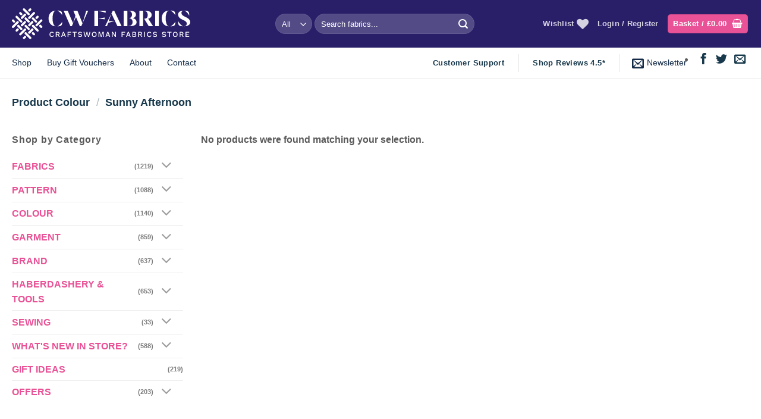

--- FILE ---
content_type: text/html; charset=UTF-8
request_url: https://www.cwfabrics.com/colour/sunny-afternoon/
body_size: 41580
content:
<!DOCTYPE html>
<html lang="en-GB" class="loading-site no-js">
<head><script data-no-optimize="1">var litespeed_docref=sessionStorage.getItem("litespeed_docref");litespeed_docref&&(Object.defineProperty(document,"referrer",{get:function(){return litespeed_docref}}),sessionStorage.removeItem("litespeed_docref"));</script>
	<meta charset="UTF-8" />
	<link rel="profile" href="http://gmpg.org/xfn/11" />
	<link rel="pingback" href="https://www.cwfabrics.com/xmlrpc.php" />

					<script>document.documentElement.className = document.documentElement.className + ' yes-js js_active js'</script>
			<script>(function(html){html.className = html.className.replace(/\bno-js\b/,'js')})(document.documentElement);</script>
<meta name='robots' content='index, follow, max-image-preview:large, max-snippet:-1, max-video-preview:-1' />
	<style>img:is([sizes="auto" i], [sizes^="auto," i]) { contain-intrinsic-size: 3000px 1500px }</style>
	<meta name="viewport" content="width=device-width, initial-scale=1" />
	<!-- This site is optimized with the Yoast SEO plugin v26.1.1 - https://yoast.com/wordpress/plugins/seo/ -->
	<title>Sunny Afternoon Archives - CW Fabrics</title><link rel="preload" href="https://www.cwfabrics.com/wp-content/uploads/2021/09/CW-Fabrics-Logo-Tag-White.svg" as="image" fetchpriority="high"><link rel="preload" href="https://www.cwfabrics.com/wp-content/cache/perfmatters/www.cwfabrics.com/css/tax.used.css?ver=1758807570" as="style" /><link rel="stylesheet" id="perfmatters-used-css" href="https://www.cwfabrics.com/wp-content/cache/perfmatters/www.cwfabrics.com/css/tax.used.css?ver=1758807570" media="all" />
	<link rel="canonical" href="https://www.cwfabrics.com/colour/sunny-afternoon/" />
	<meta property="og:locale" content="en_GB" />
	<meta property="og:type" content="article" />
	<meta property="og:title" content="Sunny Afternoon Archives - CW Fabrics" />
	<meta property="og:url" content="https://www.cwfabrics.com/colour/sunny-afternoon/" />
	<meta property="og:site_name" content="CW Fabrics" />
	<meta name="twitter:card" content="summary_large_image" />
	<meta name="twitter:site" content="@cwfabrics1" />
	<script type="application/ld+json" class="yoast-schema-graph">{"@context":"https://schema.org","@graph":[{"@type":"CollectionPage","@id":"https://www.cwfabrics.com/colour/sunny-afternoon/","url":"https://www.cwfabrics.com/colour/sunny-afternoon/","name":"Sunny Afternoon Archives - CW Fabrics","isPartOf":{"@id":"https://www.cwfabrics.com/#website"},"breadcrumb":{"@id":"https://www.cwfabrics.com/colour/sunny-afternoon/#breadcrumb"},"inLanguage":"en-GB"},{"@type":"BreadcrumbList","@id":"https://www.cwfabrics.com/colour/sunny-afternoon/#breadcrumb","itemListElement":[{"@type":"ListItem","position":1,"name":"Home","item":"https://www.cwfabrics.com/"},{"@type":"ListItem","position":2,"name":"Sunny Afternoon"}]},{"@type":"WebSite","@id":"https://www.cwfabrics.com/#website","url":"https://www.cwfabrics.com/","name":"CW Fabrics","description":"Fabrics Mail Order Since 1984","publisher":{"@id":"https://www.cwfabrics.com/#organization"},"potentialAction":[{"@type":"SearchAction","target":{"@type":"EntryPoint","urlTemplate":"https://www.cwfabrics.com/?s={search_term_string}"},"query-input":{"@type":"PropertyValueSpecification","valueRequired":true,"valueName":"search_term_string"}}],"inLanguage":"en-GB"},{"@type":"Organization","@id":"https://www.cwfabrics.com/#organization","name":"Craftswoman Fabrics","url":"https://www.cwfabrics.com/","logo":{"@type":"ImageObject","inLanguage":"en-GB","@id":"https://www.cwfabrics.com/#/schema/logo/image/","url":"https://www.cwfabrics.com/wp-content/uploads/2022/10/CW-Fabrics-Logo.png","contentUrl":"https://www.cwfabrics.com/wp-content/uploads/2022/10/CW-Fabrics-Logo.png","width":589,"height":101,"caption":"Craftswoman Fabrics"},"image":{"@id":"https://www.cwfabrics.com/#/schema/logo/image/"},"sameAs":["https://www.facebook.com/craftswomanfabrics","https://x.com/cwfabrics1"]}]}</script>
	<!-- / Yoast SEO plugin. -->


<link rel='prefetch' href='https://www.cwfabrics.com/wp-content/themes/flatsome/assets/js/flatsome.js?ver=e2eddd6c228105dac048' />
<link rel='prefetch' href='https://www.cwfabrics.com/wp-content/themes/flatsome/assets/js/chunk.slider.js?ver=3.20.2' />
<link rel='prefetch' href='https://www.cwfabrics.com/wp-content/themes/flatsome/assets/js/chunk.popups.js?ver=3.20.2' />
<link rel='prefetch' href='https://www.cwfabrics.com/wp-content/themes/flatsome/assets/js/chunk.tooltips.js?ver=3.20.2' />
<link rel='prefetch' href='https://www.cwfabrics.com/wp-content/themes/flatsome/assets/js/woocommerce.js?ver=1c9be63d628ff7c3ff4c' />

<link rel="stylesheet" id="contact-form-7-css" href="https://www.cwfabrics.com/wp-content/plugins/contact-form-7/includes/css/styles.css?ver=6.1.2" type="text/css" media="print" onload="this.media=&#039;all&#039;;this.onload=null;">
<style id='woocommerce-inline-inline-css' type='text/css'>
.woocommerce form .form-row .required { visibility: visible; }
</style>
<link rel="stylesheet" id="free-product-samplepublic-css-css" href="https://www.cwfabrics.com/wp-content/plugins/free-product-sample-premium/public/css/free-product-sample-for-woocommer-public-style.css?ver=all" type="text/css" media="print" onload="this.media=&#039;all&#039;;this.onload=null;">
<link rel="stylesheet" id="brands-styles-css" href="https://www.cwfabrics.com/wp-content/plugins/woocommerce/assets/css/brands.css?ver=10.2.3" type="text/css" media="print" onload="this.media=&#039;all&#039;;this.onload=null;">
<link rel="stylesheet" id="flatsome-woocommerce-wishlist-css" href="https://www.cwfabrics.com/wp-content/themes/flatsome/inc/integrations/wc-yith-wishlist/wishlist.css?ver=3.20.2" type="text/css" media="print" onload="this.media=&#039;all&#039;;this.onload=null;">
<link rel="stylesheet" id="flatsome-swatches-frontend-css" href="https://www.cwfabrics.com/wp-content/themes/flatsome/assets/css/extensions/flatsome-swatches-frontend.css?ver=3.20.2" type="text/css" media="print" onload="this.media=&#039;all&#039;;this.onload=null;">
<link rel="stylesheet" id="flatsome-main-css" href="https://www.cwfabrics.com/wp-content/themes/flatsome/assets/css/flatsome.css?ver=3.20.2" type="text/css" media="print" onload="this.media=&#039;all&#039;;this.onload=null;">
<style id='flatsome-main-inline-css' type='text/css'>
@font-face {
				font-family: "fl-icons";
				font-display: block;
				src: url(https://www.cwfabrics.com/wp-content/themes/flatsome/assets/css/icons/fl-icons.eot?v=3.20.2);
				src:
					url(https://www.cwfabrics.com/wp-content/themes/flatsome/assets/css/icons/fl-icons.eot#iefix?v=3.20.2) format("embedded-opentype"),
					url(https://www.cwfabrics.com/wp-content/themes/flatsome/assets/css/icons/fl-icons.woff2?v=3.20.2) format("woff2"),
					url(https://www.cwfabrics.com/wp-content/themes/flatsome/assets/css/icons/fl-icons.ttf?v=3.20.2) format("truetype"),
					url(https://www.cwfabrics.com/wp-content/themes/flatsome/assets/css/icons/fl-icons.woff?v=3.20.2) format("woff"),
					url(https://www.cwfabrics.com/wp-content/themes/flatsome/assets/css/icons/fl-icons.svg?v=3.20.2#fl-icons) format("svg");
			}
</style>
<link rel="stylesheet" id="flatsome-shop-css" href="https://www.cwfabrics.com/wp-content/themes/flatsome/assets/css/flatsome-shop.css?ver=3.20.2" type="text/css" media="print" onload="this.media=&#039;all&#039;;this.onload=null;">
<script type="text/template" id="tmpl-variation-template">
	<div class="woocommerce-variation-description">{{{ data.variation.variation_description }}}</div>
	<div class="woocommerce-variation-price">{{{ data.variation.price_html }}}</div>
	<div class="woocommerce-variation-availability">{{{ data.variation.availability_html }}}</div>
</script>
<script type="text/template" id="tmpl-unavailable-variation-template">
	<p role="alert">Sorry, this product is unavailable. Please choose a different combination.</p>
</script>
<script type="text/javascript" src="https://www.cwfabrics.com/wp-includes/js/jquery/jquery.min.js?ver=3.7.1" id="jquery-core-js"></script>
<script type="text/javascript" src="https://www.cwfabrics.com/wp-includes/js/underscore.min.js?ver=1.13.7" id="underscore-js" defer></script>
<script type="text/javascript" id="wp-util-js-extra">
/* <![CDATA[ */
var _wpUtilSettings = {"ajax":{"url":"\/wp-admin\/admin-ajax.php"}};
/* ]]> */
</script>
<script type="text/javascript" src="https://www.cwfabrics.com/wp-includes/js/wp-util.min.js?ver=6.8.3" id="wp-util-js" defer></script>
<script type="text/javascript" src="https://www.cwfabrics.com/wp-content/plugins/woocommerce/assets/js/jquery-blockui/jquery.blockUI.min.js?ver=2.7.0-wc.10.2.3" id="jquery-blockui-js" data-wp-strategy="defer" defer></script>
<script type="text/javascript" id="print-invoices-packing-slip-labels-for-woocommerce_public-js-extra">
/* <![CDATA[ */
var wf_pklist_params_public = {"show_document_preview":"No","document_access_type":"logged_in","is_user_logged_in":"","msgs":{"invoice_number_prompt_free_order":"\u2018Generate invoice for free orders\u2019 is disabled in Invoice settings > Advanced. You are attempting to generate invoice for this free order. Proceed?","creditnote_number_prompt":"Refund in this order seems not having credit number yet. Do you want to manually generate one ?","invoice_number_prompt_no_from_addr":"Please fill the `from address` in the plugin's general settings.","invoice_title_prompt":"Invoice","invoice_number_prompt":"number has not been generated yet. Do you want to manually generate one ?","pop_dont_show_again":false,"request_error":"Request error.","error_loading_data":"Error loading data.","min_value_error":"minimum value should be","generating_document_text":"Generating document...","new_tab_open_error":"Failed to open new tab. Please check your browser settings."}};
/* ]]> */
</script>
<script type="text/javascript" src="https://www.cwfabrics.com/wp-content/plugins/print-invoices-packing-slip-labels-for-woocommerce/public/js/wf-woocommerce-packing-list-public.js?ver=4.8.4" id="print-invoices-packing-slip-labels-for-woocommerce_public-js" defer></script>
<script type="text/javascript" src="https://www.cwfabrics.com/wp-content/plugins/woocommerce/assets/js/js-cookie/js.cookie.min.js?ver=2.1.4-wc.10.2.3" id="js-cookie-js" data-wp-strategy="defer" defer></script>
<script type="text/javascript" id="wc-cart-fragments-js-extra">
/* <![CDATA[ */
var wc_cart_fragments_params = {"ajax_url":"\/wp-admin\/admin-ajax.php","wc_ajax_url":"\/?wc-ajax=%%endpoint%%","cart_hash_key":"wc_cart_hash_4221623bec07fb56befb4aaa731c0274","fragment_name":"wc_fragments_4221623bec07fb56befb4aaa731c0274","request_timeout":"5000"};
/* ]]> */
</script>
<meta name="facebook-domain-verification" content="ws9xheamgm7dpdt5olxr18101524o7" />

<meta name="google-site-verification" content="ZkiCtfXI1WaK44DHWijynmThTIf57g1oA1DHoNRitaU" />
<script>
$(document).ready(function() {
$("#length_needed").attr({
"min" : 2
});
});
</script>	<noscript><style>.woocommerce-product-gallery{ opacity: 1 !important; }</style></noscript>
				<script  type="text/javascript">
				!function(f,b,e,v,n,t,s){if(f.fbq)return;n=f.fbq=function(){n.callMethod?
					n.callMethod.apply(n,arguments):n.queue.push(arguments)};if(!f._fbq)f._fbq=n;
					n.push=n;n.loaded=!0;n.version='2.0';n.queue=[];t=b.createElement(e);t.async=!0;
					t.src=v;s=b.getElementsByTagName(e)[0];s.parentNode.insertBefore(t,s)}(window,
					document,'script','https://connect.facebook.net/en_US/fbevents.js');
			</script>
			<!-- WooCommerce Facebook Integration Begin -->
			<script  type="text/javascript">

				fbq('init', '587128236660709', {}, {
    "agent": "woocommerce_6-10.2.3-3.5.9"
});

				document.addEventListener( 'DOMContentLoaded', function() {
					// Insert placeholder for events injected when a product is added to the cart through AJAX.
					document.body.insertAdjacentHTML( 'beforeend', '<div class=\"wc-facebook-pixel-event-placeholder\"></div>' );
				}, false );

			</script>
			<!-- WooCommerce Facebook Integration End -->
			<script>function perfmatters_check_cart_fragments(){if(null!==document.getElementById("perfmatters-cart-fragments"))return!1;if(document.cookie.match("(^|;) ?woocommerce_cart_hash=([^;]*)(;|$)")){var e=document.createElement("script");e.id="perfmatters-cart-fragments",e.src="https://www.cwfabrics.com/wp-content/plugins/woocommerce/assets/js/frontend/cart-fragments.min.js",e.async=!0,document.head.appendChild(e)}}perfmatters_check_cart_fragments(),document.addEventListener("click",function(){setTimeout(perfmatters_check_cart_fragments,1e3)});</script><link rel="icon" href="https://www.cwfabrics.com/wp-content/uploads/2021/09/cropped-CW-Fabrics-Iconmdpi-32x32.png" sizes="32x32" />
<link rel="icon" href="https://www.cwfabrics.com/wp-content/uploads/2021/09/cropped-CW-Fabrics-Iconmdpi-192x192.png" sizes="192x192" />
<link rel="apple-touch-icon" href="https://www.cwfabrics.com/wp-content/uploads/2021/09/cropped-CW-Fabrics-Iconmdpi-180x180.png" />
<meta name="msapplication-TileImage" content="https://www.cwfabrics.com/wp-content/uploads/2021/09/cropped-CW-Fabrics-Iconmdpi-270x270.png" />
<style id="custom-css" type="text/css">:root {--primary-color: #e95296;--fs-color-primary: #e95296;--fs-color-secondary: #291e68;--fs-color-success: #25b791;--fs-color-alert: #fd6571;--fs-color-base: #5b5b5b;--fs-experimental-link-color: #e95296;--fs-experimental-link-color-hover: #291e68;}.tooltipster-base {--tooltip-color: #fff;--tooltip-bg-color: #000;}.off-canvas-right .mfp-content, .off-canvas-left .mfp-content {--drawer-width: 300px;}.off-canvas .mfp-content.off-canvas-cart {--drawer-width: 360px;}.container-width, .full-width .ubermenu-nav, .container, .row{max-width: 1270px}.row.row-collapse{max-width: 1240px}.row.row-small{max-width: 1262.5px}.row.row-large{max-width: 1300px}.sticky-add-to-cart--active, #wrapper,#main,#main.dark{background-color: #ffffff}.header-main{height: 80px}#logo img{max-height: 80px}#logo{width:300px;}#logo img{padding:8px 0;}.header-bottom{min-height: 40px}.header-top{min-height: 48px}.transparent .header-main{height: 90px}.transparent #logo img{max-height: 90px}.has-transparent + .page-title:first-of-type,.has-transparent + #main > .page-title,.has-transparent + #main > div > .page-title,.has-transparent + #main .page-header-wrapper:first-of-type .page-title{padding-top: 140px;}.header.show-on-scroll,.stuck .header-main{height:70px!important}.stuck #logo img{max-height: 70px!important}.search-form{ width: 60%;}.header-bg-color {background-color: #291e68}.header-bottom {background-color: #ffffff}.top-bar-nav > li > a{line-height: 16px }.header-main .nav > li > a{line-height: 16px }.stuck .header-main .nav > li > a{line-height: 50px }.header-bottom-nav > li > a{line-height: 31px }@media (max-width: 549px) {.header-main{height: 70px}#logo img{max-height: 70px}}.nav-dropdown{border-radius:10px}.nav-dropdown{font-size:88%}.header-top{background-color:#e95296!important;}.blog-wrapper{background-color: #ffffff;}h1,h2,h3,h4,h5,h6,.heading-font{color: #291e68;}.breadcrumbs{text-transform: none;}button,.button{text-transform: none;}.nav > li > a, .links > li > a{text-transform: none;}.section-title span{text-transform: none;}h3.widget-title,span.widget-title{text-transform: none;}.header:not(.transparent) .header-bottom-nav.nav > li > a{color: #142b47;}.widget:where(:not(.widget_shopping_cart)) a{color: #e95296;}.widget:where(:not(.widget_shopping_cart)) a:hover{color: #291e68;}.widget .tagcloud a:hover{border-color: #291e68; background-color: #291e68;}.is-divider{background-color: #ededed;}.current .breadcrumb-step, [data-icon-label]:after, .button#place_order,.button.checkout,.checkout-button,.single_add_to_cart_button.button, .sticky-add-to-cart-select-options-button{background-color: #25b791!important }.has-equal-box-heights .box-image {padding-top: 100%;}.badge-inner.on-sale{background-color: #dd3333}.badge-inner.new-bubble-auto{background-color: #25b791}.badge-inner.new-bubble{background-color: #26b791}.star-rating span:before,.star-rating:before, .woocommerce-page .star-rating:before, .stars a:hover:after, .stars a.active:after{color: #f0b13d}.price del, .product_list_widget del, del .woocommerce-Price-amount { color: #291e68; }ins .woocommerce-Price-amount { color: #dd3333; }input[type='submit'], input[type="button"], button:not(.icon), .button:not(.icon){border-radius: 8px!important}.pswp__bg,.mfp-bg.mfp-ready{background-color: #0a0a0a}@media screen and (min-width: 550px){.products .box-vertical .box-image{min-width: 300px!important;width: 300px!important;}}button[name='update_cart'] { display: none; }.nav-vertical-fly-out > li + li {border-top-width: 1px; border-top-style: solid;}/* Custom CSS *//*************** COLORS ***************/.breadcrumbs, .widget .current-cat>a, .social-icons, span.amount, .nav-dropdown li.active>a, .breadcrumbs a.current, .breadcrumbs a:hover, .off-canvas .nav-vertical>li>a, .header .html a{color:#18394C; /* DARK BLUE */}ul li.bullet-checkmark:before, ul li.bullet-arrow:before, ul li.bullet-star:before, .ux-menu-link--active .ux-menu-link__link, .ux-menu-link:hover .ux-menu-link__link {color: #fd6571;/* PINK */}ins .woocommerce-Price-amount {color: #fd6571; /* PINK */}/*************** ROUND CORNERS ***************/.round-corners, .round-corners .fill, .round-corners .box-image, .entry-image img, #comments .comment-respond,.box-image, .post-item .entry-image img, .badge-inner.bg-fill, .has-border, .product-thumbnails a, input, textarea {border-radius: 8px ;}.round-corners-top, .round-corners-top .fill, .round-corners-top .box-image, .round-corners-top img {border-radius: 8px 10px 0px 0px;}.lightbox-content {padding: 10px;border-radius: 8px;}/*************** HEADER ***************/@media screen and (min-width: 849px) { .header-inner .nav-left {justify-content: center !important;}}.header-button .circle {border-radius: 2px !important;}.header {border-bottom: 1px solid #ededed;}/*************** GENERAL ***************/.box-overlay.dark .box-text, .box-shade.dark .box-text {text-shadow: none;}p i {display: block;padding: 0px 5px 0px;float: left;}.testimonial-text.is-italic {font-style: unset !important;}.breadcrumbs a {font-weight: bolder;}.nav-pagination>li>span, .nav-pagination>li>a {border: 0px;}/*************** ACCORDION ***************/.accordion-item .toggle i {font-size: 1em;}.accordion-item {background: #F0F6F9;/* BLUE PASTEL */margin-bottom: 10px;border-radius: 8px;padding: 10px;}.accordion-title {border-top: 0px;font-size: 100%;}.accordion-title.active {background-color: transparent;}.accordion-inner {padding: 1em;}/*************** YITH WHISHLIST ***************/.image-tools .wishlist-button:hover {background-color: #FD6571;border-color: #FD6571;}/*************** SHOP: ARCHIVE ***************/.archive.woocommerce #wrapper, .archive.woocommerce #main {background-color: #FFFFFF;}/*************** SHOP: SINGLE PRODUCT ***************/.single-product .container-width {max-width: 100%;}#reviews .large-7, #reviews .large-5 {max-width: 100% !important;flex-basis: 100%;}.product-section-title.uppercase {text-transform: none;letter-spacing: 0px;}.product-section {border-top: 0px;}.slider-nav-reveal .flickity-prev-next-button:hover, .slider-nav-reveal .flickity-prev-next-button {background-color: transparent;-webkit-box-shadow: none;box-shadow: none;}/*************** MOBILE MENU ***************/.off-canvas .nav-vertical>li>a { font-size: 16px;font-weight: bolder;letter-spacing: 0;}.off-canvas-right .mfp-content, .off-canvas-left .mfp-content { background-color: #fff !important;}@media screen and (max-width: 549px) {.off-canvas .sidebar-menu, .cart-popup-inner.inner-padding {padding: 70px 20px;}.off-canvas-right .mfp-content, .off-canvas-left .mfp-content {width: 90%;}}@media screen and (min-width: 550px) { .off-canvas .sidebar-menu, .cart-popup-inner.inner-padding {padding: 40p 20px;}.off-canvas-right .mfp-content, .off-canvas-left .mfp-content {width: 400px;}}.off-canvas-right .mfp-content, .off-canvas-left .mfp-content {transition: -webkit-transform 0.8s;transition: transform 0.8s;transition: transform 0.8s, -webkit-transform 0.8s;}/*************** BLOG ***************/.single-post .is-divider, .box-text-inner .is-divider, .widget .is-divider {background-color: transparent;margin: 5px 0px;}.single-post .entry-header-text {padding: 4% 10% 6% 10%;}@media screen and (min-width: 850px) {.blog .large-10, .archive .large-10 {max-width: 100%;-ms-flex-preferred-size: 100%;flex-basis: 100%;}}.single-post .entry-content > :first-child {padding:0px;}#comments .comment-respond {background-color: #F0F6F9;}/*************** FOOTER ***************/.absolute-footer {display: none !important;visibility: hidden !important;}/*************** PRODUCT ADD-ONS ***************/.product-addon-totals{display:none;}.product-addons-totals{display:none;}.price_calculator input {text-align: right;width: 100px;}/*************** PRODUCT FREE SAMPLES ***************/.grecaptcha-badge { visibility: hidden; }.dsfps_ajax_add_to_cart {display:none;}.single_add_to_cart_button { width : 100%; }.hidden_qnty .ux-quantity { display : none; }.ux-quantity { padding-bottom : 16px; }.dsfps-free-sample-btn {padding-bottom : 0px;margin-bottom : 0px !important;}/*************** LAZY LOADING IMAGES LITESPEED ***************//* PART 1 - Before Lazy Load */img[data-lazyloaded]{opacity: 0;}/* PART 2 - Upon Lazy Load */img.litespeed-loaded{-webkit-transition: opacity .1s linear 0.1s;-moz-transition: opacity .1s linear 0.1s;transition: opacity .1s linear 0.1s;opacity: 1;}/*************** PRODUCT SAMPLE ***************/.wc-pao-addons-container .wc-pao-addon-container.wc-pao-addon:first-child {float: left;}.wc-pao-addon-container.wc-pao-addon:nth-child(2) {justify-content: right;}.wc-pao-addons-container div:first-child h2 {margin-top: 4px;}.wc-pao-addons-container h2{font-size:1.2rem;}/*************** CART SAMPLE ***************/.wc_payment_method payment_method_ppcp-credit-card-gateway{display:none;}.label-new.menu-item > a:after{content:"New";}.label-hot.menu-item > a:after{content:"Hot";}.label-sale.menu-item > a:after{content:"Sale";}.label-popular.menu-item > a:after{content:"Popular";}</style>		<style type="text/css" id="wp-custom-css">
			.wc-pao-addon-container {
	display: flex;
	justify-content : space-between;
}

.wc-pao-addon-input-multiplier, .amount_needed {
	width : 64px !important;
	height : 35px !important;
	border-radius : 8px !important;
}

.wc-pao-addon-input-multiplier:active, .wc-pao-addon-input-multiplier:focus, .amount_needed:active, .amount_needed:focus {
	box-shadow : none !important;
}

.wc-pao-addon-name {
	font-size : 0.85em;
}

.wc-pao-addon-name, label[for="length_needed"] {
	margin-top : 15px !important;
}

		</style>
		<style id="flatsome-swatches-css">.variations_form .ux-swatch.selected {box-shadow: 0 0 0 2px var(--fs-color-secondary);}.ux-swatches-in-loop .ux-swatch.selected {box-shadow: 0 0 0 2px var(--fs-color-secondary);}</style><style id="infinite-scroll-css" type="text/css">.page-load-status,.archive .woocommerce-pagination {display: none;}</style><style id="kirki-inline-styles"></style><noscript><style>.perfmatters-lazy[data-src]{display:none !important;}</style></noscript></head>

<body class="archive tax-pa_colour term-sunny-afternoon term-1264 wp-theme-flatsome wp-child-theme-flatsome-child theme-flatsome woocommerce woocommerce-page woocommerce-no-js lightbox nav-dropdown-has-arrow nav-dropdown-has-shadow nav-dropdown-has-border mobile-submenu-slide mobile-submenu-slide-levels-1 mobile-submenu-toggle">


<a class="skip-link screen-reader-text" href="#main">Skip to content</a>

<div id="wrapper">

	
	<header id="header" class="header has-sticky sticky-jump">
		<div class="header-wrapper">
			<div id="masthead" class="header-main nav-dark">
      <div class="header-inner flex-row container logo-left medium-logo-center" role="navigation">

          <!-- Logo -->
          <div id="logo" class="flex-col logo">
            
<!-- Header logo -->
<a href="https://www.cwfabrics.com/" title="CW Fabrics - Fabrics Mail Order Since 1984" rel="home">
		<img data-perfmatters-preload width="1024" height="1024" src="https://www.cwfabrics.com/wp-content/uploads/2021/09/CW-Fabrics-Logo-Tag-White.svg" class="header_logo header-logo" alt="CW Fabrics" fetchpriority="high"><img  width="1024" height="1024" src="https://www.cwfabrics.com/wp-content/uploads/2021/09/CW-Fabrics-Logo-Tag-White.svg" class="header-logo-dark" alt="CW Fabrics"/></a>
          </div>

          <!-- Mobile Left Elements -->
          <div class="flex-col show-for-medium flex-left">
            <ul class="mobile-nav nav nav-left ">
              <li class="nav-icon has-icon">
			<a href="#" class="is-small" data-open="#main-menu" data-pos="left" data-bg="main-menu-overlay" role="button" aria-label="Menu" aria-controls="main-menu" aria-expanded="false" aria-haspopup="dialog" data-flatsome-role-button>
			<i class="icon-menu" aria-hidden="true"></i>					</a>
	</li>
            </ul>
          </div>

          <!-- Left Elements -->
          <div class="flex-col hide-for-medium flex-left
            flex-grow">
            <ul class="header-nav header-nav-main nav nav-left  nav-uppercase" >
              <li class="header-search-form search-form html relative has-icon">
	<div class="header-search-form-wrapper">
		<div class="searchform-wrapper ux-search-box relative form-flat is-normal"><form role="search" method="get" class="searchform" action="https://www.cwfabrics.com/">
	<div class="flex-row relative">
					<div class="flex-col search-form-categories">
				<select class="search_categories resize-select mb-0" name="product_cat"><option value="" selected='selected'>All</option><option value="brand">BRAND</option><option value="colour">COLOUR</option><option value="fabrics">FABRICS</option><option value="garment">GARMENT</option><option value="gift-ideas">GIFT IDEAS</option><option value="haberdashery">HABERDASHERY &amp; TOOLS</option><option value="offers">OFFERS</option><option value="pattern">PATTERN</option><option value="sewing">SEWING</option><option value="whats-new-in-store">WHAT'S NEW IN STORE?</option></select>			</div>
						<div class="flex-col flex-grow">
			<label class="screen-reader-text" for="woocommerce-product-search-field-0">Search for:</label>
			<input type="search" id="woocommerce-product-search-field-0" class="search-field mb-0" placeholder="Search fabrics..." value="" name="s" />
			<input type="hidden" name="post_type" value="product" />
					</div>
		<div class="flex-col">
			<button type="submit" value="Search" class="ux-search-submit submit-button secondary button  icon mb-0" aria-label="Submit">
				<i class="icon-search" aria-hidden="true"></i>			</button>
		</div>
	</div>
	<div class="live-search-results text-left z-top"></div>
</form>
</div>	</div>
</li>
            </ul>
          </div>

          <!-- Right Elements -->
          <div class="flex-col hide-for-medium flex-right">
            <ul class="header-nav header-nav-main nav nav-right  nav-uppercase">
              <li class="header-wishlist-icon">
			<a href="https://www.cwfabrics.com/wishlist/" class="wishlist-link" title="Wishlist">
							<span class="hide-for-medium header-wishlist-title">
				Wishlist				</span>
						<i class="wishlist-icon icon-heart" aria-hidden="true"></i>		</a>
	</li>

<li class="account-item has-icon">

	<a href="https://www.cwfabrics.com/my-account/" class="nav-top-link nav-top-not-logged-in is-small is-small" title="Login">
					<span>
			Login / Register			</span>
				</a>




</li>
<li class="cart-item has-icon has-dropdown">
<div class="header-button">
<a href="https://www.cwfabrics.com/basket/" class="header-cart-link nav-top-link icon primary button round is-small" title="Basket" aria-label="View basket" aria-expanded="false" aria-haspopup="true" role="button" data-flatsome-role-button>

<span class="header-cart-title">
   Basket   /      <span class="cart-price"><span class="woocommerce-Price-amount amount"><bdi><span class="woocommerce-Price-currencySymbol">&pound;</span>0.00</bdi></span></span>
  </span>

    <i class="icon-shopping-basket" aria-hidden="true" data-icon-label="0"></i>  </a>
</div>
 <ul class="nav-dropdown nav-dropdown-bold">
    <li class="html widget_shopping_cart">
      <div class="widget_shopping_cart_content">
        

	<div class="ux-mini-cart-empty flex flex-row-col text-center pt pb">
				<div class="ux-mini-cart-empty-icon">
			<svg aria-hidden="true" xmlns="http://www.w3.org/2000/svg" viewBox="0 0 17 19" style="opacity:.1;height:80px;">
				<path d="M8.5 0C6.7 0 5.3 1.2 5.3 2.7v2H2.1c-.3 0-.6.3-.7.7L0 18.2c0 .4.2.8.6.8h15.7c.4 0 .7-.3.7-.7v-.1L15.6 5.4c0-.3-.3-.6-.7-.6h-3.2v-2c0-1.6-1.4-2.8-3.2-2.8zM6.7 2.7c0-.8.8-1.4 1.8-1.4s1.8.6 1.8 1.4v2H6.7v-2zm7.5 3.4 1.3 11.5h-14L2.8 6.1h2.5v1.4c0 .4.3.7.7.7.4 0 .7-.3.7-.7V6.1h3.5v1.4c0 .4.3.7.7.7s.7-.3.7-.7V6.1h2.6z" fill-rule="evenodd" clip-rule="evenodd" fill="currentColor"></path>
			</svg>
		</div>
				<p class="woocommerce-mini-cart__empty-message empty">No products in the basket.</p>
					<p class="return-to-shop">
				<a class="button primary wc-backward" href="https://www.cwfabrics.com/shop/">
					Return to shop				</a>
			</p>
				</div>


      </div>
    </li>
     </ul>

</li>
            </ul>
          </div>

          <!-- Mobile Right Elements -->
          <div class="flex-col show-for-medium flex-right">
            <ul class="mobile-nav nav nav-right ">
              <li class="cart-item has-icon">

<div class="header-button">
		<a href="https://www.cwfabrics.com/basket/" class="header-cart-link nav-top-link icon primary button round is-small off-canvas-toggle" title="Basket" aria-label="View basket" aria-expanded="false" aria-haspopup="dialog" role="button" data-open="#cart-popup" data-class="off-canvas-cart" data-pos="right" aria-controls="cart-popup" data-flatsome-role-button>

  	<i class="icon-shopping-basket" aria-hidden="true" data-icon-label="0"></i>  </a>
</div>

  <!-- Cart Sidebar Popup -->
  <div id="cart-popup" class="mfp-hide">
  <div class="cart-popup-inner inner-padding">
      <div class="cart-popup-title text-center">
          <span class="heading-font uppercase">Basket</span>
          <div class="is-divider"></div>
      </div>
	  <div class="widget_shopping_cart">
		  <div class="widget_shopping_cart_content">
			  

	<div class="ux-mini-cart-empty flex flex-row-col text-center pt pb">
				<div class="ux-mini-cart-empty-icon">
			<svg aria-hidden="true" xmlns="http://www.w3.org/2000/svg" viewBox="0 0 17 19" style="opacity:.1;height:80px;">
				<path d="M8.5 0C6.7 0 5.3 1.2 5.3 2.7v2H2.1c-.3 0-.6.3-.7.7L0 18.2c0 .4.2.8.6.8h15.7c.4 0 .7-.3.7-.7v-.1L15.6 5.4c0-.3-.3-.6-.7-.6h-3.2v-2c0-1.6-1.4-2.8-3.2-2.8zM6.7 2.7c0-.8.8-1.4 1.8-1.4s1.8.6 1.8 1.4v2H6.7v-2zm7.5 3.4 1.3 11.5h-14L2.8 6.1h2.5v1.4c0 .4.3.7.7.7.4 0 .7-.3.7-.7V6.1h3.5v1.4c0 .4.3.7.7.7s.7-.3.7-.7V6.1h2.6z" fill-rule="evenodd" clip-rule="evenodd" fill="currentColor"></path>
			</svg>
		</div>
				<p class="woocommerce-mini-cart__empty-message empty">No products in the basket.</p>
					<p class="return-to-shop">
				<a class="button primary wc-backward" href="https://www.cwfabrics.com/shop/">
					Return to shop				</a>
			</p>
				</div>


		  </div>
	  </div>
             <div class="payment-icons inline-block" role="group" aria-label="Payment icons"><div class="payment-icon"><svg aria-hidden="true" viewBox="0 0 64 32" xmlns="http://www.w3.org/2000/svg">
	<path d="M18.4306 31.9299V29.8062C18.4306 28.9938 17.9382 28.4618 17.0929 28.4618C16.6703 28.4618 16.2107 28.6021 15.8948 29.0639C15.6486 28.6763 15.2957 28.4618 14.7663 28.4618C14.4135 28.4618 14.0606 28.5691 13.7816 28.9567V28.532H13.043V31.9299H13.7816V30.0536C13.7816 29.4515 14.0975 29.167 14.5899 29.167C15.0823 29.167 15.3285 29.4845 15.3285 30.0536V31.9299H16.0671V30.0536C16.0671 29.4515 16.42 29.167 16.8754 29.167C17.3678 29.167 17.614 29.4845 17.614 30.0536V31.9299H18.4306ZM29.3863 28.532H28.1882V27.5051H27.4496V28.532H26.7808V29.2041H27.4496V30.7629C27.4496 31.5423 27.7655 32 28.6108 32C28.9268 32 29.2797 31.8928 29.5259 31.7526L29.3125 31.1134C29.0991 31.2536 28.8529 31.2907 28.6765 31.2907C28.3236 31.2907 28.1841 31.0763 28.1841 30.7258V29.2041H29.3822V28.532H29.3863ZM35.6562 28.4577C35.2335 28.4577 34.9504 28.6722 34.774 28.9526V28.5278H34.0354V31.9258H34.774V30.0124C34.774 29.4474 35.0202 29.1258 35.4797 29.1258C35.6192 29.1258 35.7957 29.1629 35.9393 29.1959L36.1527 28.4866C36.0049 28.4577 35.7957 28.4577 35.6562 28.4577ZM26.1817 28.8124C25.8288 28.5649 25.3364 28.4577 24.8071 28.4577C23.9618 28.4577 23.3997 28.8825 23.3997 29.5546C23.3997 30.1196 23.8223 30.4412 24.5609 30.5443L24.9138 30.5814C25.2995 30.6515 25.5128 30.7588 25.5128 30.9361C25.5128 31.1835 25.2297 31.3608 24.7373 31.3608C24.2449 31.3608 23.8551 31.1835 23.6089 31.0062L23.256 31.5711C23.6417 31.8557 24.1711 31.9959 24.7004 31.9959C25.6852 31.9959 26.2514 31.534 26.2514 30.899C26.2514 30.2969 25.7919 29.9794 25.0902 29.8722L24.7373 29.835C24.4214 29.7979 24.1752 29.7278 24.1752 29.5175C24.1752 29.2701 24.4214 29.1299 24.8112 29.1299C25.2338 29.1299 25.6565 29.3072 25.8698 29.4144L26.1817 28.8124ZM45.8323 28.4577C45.4097 28.4577 45.1265 28.6722 44.9501 28.9526V28.5278H44.2115V31.9258H44.9501V30.0124C44.9501 29.4474 45.1963 29.1258 45.6559 29.1258C45.7954 29.1258 45.9718 29.1629 46.1154 29.1959L46.3288 28.4948C46.1852 28.4577 45.9759 28.4577 45.8323 28.4577ZM36.3948 30.2309C36.3948 31.2577 37.1005 32 38.192 32C38.6844 32 39.0373 31.8928 39.3901 31.6124L39.0373 31.0103C38.7541 31.2247 38.4751 31.3278 38.1551 31.3278C37.556 31.3278 37.1333 30.9031 37.1333 30.2309C37.1333 29.5917 37.556 29.167 38.1551 29.134C38.471 29.134 38.7541 29.2412 39.0373 29.4515L39.3901 28.8495C39.0373 28.5649 38.6844 28.4618 38.192 28.4618C37.1005 28.4577 36.3948 29.2041 36.3948 30.2309ZM43.2267 30.2309V28.532H42.4881V28.9567C42.2419 28.6392 41.889 28.4618 41.4295 28.4618C40.4775 28.4618 39.7389 29.2041 39.7389 30.2309C39.7389 31.2577 40.4775 32 41.4295 32C41.9219 32 42.2748 31.8227 42.4881 31.5051V31.9299H43.2267V30.2309ZM40.5144 30.2309C40.5144 29.6289 40.9002 29.134 41.5362 29.134C42.1352 29.134 42.5579 29.5959 42.5579 30.2309C42.5579 30.833 42.1352 31.3278 41.5362 31.3278C40.9043 31.2907 40.5144 30.8289 40.5144 30.2309ZM31.676 28.4577C30.6912 28.4577 29.9854 29.167 29.9854 30.2268C29.9854 31.2907 30.6912 31.9959 31.7129 31.9959C32.2053 31.9959 32.6977 31.8557 33.0875 31.534L32.7346 31.0021C32.4515 31.2165 32.0986 31.3567 31.7498 31.3567C31.2903 31.3567 30.8348 31.1423 30.7281 30.5443H33.227C33.227 30.4371 33.227 30.367 33.227 30.2598C33.2598 29.167 32.6238 28.4577 31.676 28.4577ZM31.676 29.0969C32.1355 29.0969 32.4515 29.3814 32.5213 29.9093H30.7609C30.8307 29.4515 31.1467 29.0969 31.676 29.0969ZM50.0259 30.2309V27.1876H49.2873V28.9567C49.0411 28.6392 48.6882 28.4618 48.2286 28.4618C47.2767 28.4618 46.5381 29.2041 46.5381 30.2309C46.5381 31.2577 47.2767 32 48.2286 32C48.721 32 49.0739 31.8227 49.2873 31.5051V31.9299H50.0259V30.2309ZM47.3136 30.2309C47.3136 29.6289 47.6993 29.134 48.3353 29.134C48.9344 29.134 49.357 29.5959 49.357 30.2309C49.357 30.833 48.9344 31.3278 48.3353 31.3278C47.6993 31.2907 47.3136 30.8289 47.3136 30.2309ZM22.5872 30.2309V28.532H21.8486V28.9567C21.6024 28.6392 21.2495 28.4618 20.79 28.4618C19.838 28.4618 19.0994 29.2041 19.0994 30.2309C19.0994 31.2577 19.838 32 20.79 32C21.2824 32 21.6352 31.8227 21.8486 31.5051V31.9299H22.5872V30.2309ZM19.8421 30.2309C19.8421 29.6289 20.2278 29.134 20.8638 29.134C21.4629 29.134 21.8855 29.5959 21.8855 30.2309C21.8855 30.833 21.4629 31.3278 20.8638 31.3278C20.2278 31.2907 19.8421 30.8289 19.8421 30.2309Z"/>
	<path d="M26.6745 12.7423C26.6745 8.67216 28.5785 5.05979 31.5 2.72577C29.3499 1.0268 26.6376 0 23.6791 0C16.6707 0 11 5.69897 11 12.7423C11 19.7856 16.6707 25.4845 23.6791 25.4845C26.6376 25.4845 29.3499 24.4577 31.5 22.7588C28.5744 20.4577 26.6745 16.8124 26.6745 12.7423Z"/>
	<path d="M31.5 2.72577C34.4215 5.05979 36.3255 8.67216 36.3255 12.7423C36.3255 16.8124 34.4585 20.4206 31.5 22.7588L25.9355 22.7588V2.72577L31.5 2.72577Z" fill-opacity="0.6"/>
	<path d="M52 12.7423C52 19.7856 46.3293 25.4845 39.3209 25.4845C36.3624 25.4845 33.6501 24.4577 31.5 22.7588C34.4585 20.4206 36.3255 16.8124 36.3255 12.7423C36.3255 8.67216 34.4215 5.05979 31.5 2.72577C33.646 1.0268 36.3583 0 39.3168 0C46.3293 0 52 5.73608 52 12.7423Z" fill-opacity="0.4"/>
</svg>
<span class="screen-reader-text">MasterCard</span></div><div class="payment-icon"><svg aria-hidden="true" version="1.1" xmlns="http://www.w3.org/2000/svg" xmlns:xlink="http://www.w3.org/1999/xlink"  viewBox="0 0 64 32">
<path d="M10.781 7.688c-0.251-1.283-1.219-1.688-2.344-1.688h-8.376l-0.061 0.405c5.749 1.469 10.469 4.595 12.595 10.501l-1.813-9.219zM13.125 19.688l-0.531-2.781c-1.096-2.907-3.752-5.594-6.752-6.813l4.219 15.939h5.469l8.157-20.032h-5.501l-5.062 13.688zM27.72 26.061l3.248-20.061h-5.187l-3.251 20.061h5.189zM41.875 5.656c-5.125 0-8.717 2.72-8.749 6.624-0.032 2.877 2.563 4.469 4.531 5.439 2.032 0.968 2.688 1.624 2.688 2.499 0 1.344-1.624 1.939-3.093 1.939-2.093 0-3.219-0.251-4.875-1.032l-0.688-0.344-0.719 4.499c1.219 0.563 3.437 1.064 5.781 1.064 5.437 0.032 8.97-2.688 9.032-6.843 0-2.282-1.405-4-4.376-5.439-1.811-0.904-2.904-1.563-2.904-2.499 0-0.843 0.936-1.72 2.968-1.72 1.688-0.029 2.936 0.314 3.875 0.752l0.469 0.248 0.717-4.344c-1.032-0.406-2.656-0.844-4.656-0.844zM55.813 6c-1.251 0-2.189 0.376-2.72 1.688l-7.688 18.374h5.437c0.877-2.467 1.096-3 1.096-3 0.592 0 5.875 0 6.624 0 0 0 0.157 0.688 0.624 3h4.813l-4.187-20.061h-4zM53.405 18.938c0 0 0.437-1.157 2.064-5.594-0.032 0.032 0.437-1.157 0.688-1.907l0.374 1.72c0.968 4.781 1.189 5.781 1.189 5.781-0.813 0-3.283 0-4.315 0z"></path>
</svg>
<span class="screen-reader-text">Visa</span></div></div>  </div>
  </div>

</li>
<li class="header-search header-search-lightbox has-icon">
			<a href="#search-lightbox" class="is-small" aria-label="Search" data-open="#search-lightbox" data-focus="input.search-field" role="button" aria-expanded="false" aria-haspopup="dialog" aria-controls="search-lightbox" data-flatsome-role-button><i class="icon-search" aria-hidden="true" style="font-size:16px;"></i></a>		
	<div id="search-lightbox" class="mfp-hide dark text-center">
		<div class="searchform-wrapper ux-search-box relative form-flat is-large"><form role="search" method="get" class="searchform" action="https://www.cwfabrics.com/">
	<div class="flex-row relative">
					<div class="flex-col search-form-categories">
				<select class="search_categories resize-select mb-0" name="product_cat"><option value="" selected='selected'>All</option><option value="brand">BRAND</option><option value="colour">COLOUR</option><option value="fabrics">FABRICS</option><option value="garment">GARMENT</option><option value="gift-ideas">GIFT IDEAS</option><option value="haberdashery">HABERDASHERY &amp; TOOLS</option><option value="offers">OFFERS</option><option value="pattern">PATTERN</option><option value="sewing">SEWING</option><option value="whats-new-in-store">WHAT'S NEW IN STORE?</option></select>			</div>
						<div class="flex-col flex-grow">
			<label class="screen-reader-text" for="woocommerce-product-search-field-1">Search for:</label>
			<input type="search" id="woocommerce-product-search-field-1" class="search-field mb-0" placeholder="Search fabrics..." value="" name="s" />
			<input type="hidden" name="post_type" value="product" />
					</div>
		<div class="flex-col">
			<button type="submit" value="Search" class="ux-search-submit submit-button secondary button  icon mb-0" aria-label="Submit">
				<i class="icon-search" aria-hidden="true"></i>			</button>
		</div>
	</div>
	<div class="live-search-results text-left z-top"></div>
</form>
</div>	</div>
</li>
            </ul>
          </div>

      </div>

      </div>
<div id="wide-nav" class="header-bottom wide-nav hide-for-medium">
    <div class="flex-row container">

                        <div class="flex-col hide-for-medium flex-left">
                <ul class="nav header-nav header-bottom-nav nav-left  nav-line-bottom nav-size-medium nav-spacing-xlarge">
                    <li id="menu-item-14354" class="menu-item menu-item-type-post_type menu-item-object-page menu-item-14354 menu-item-design-default"><a href="https://www.cwfabrics.com/shop/" class="nav-top-link">Shop</a></li>
<li id="menu-item-19731" class="menu-item menu-item-type-custom menu-item-object-custom menu-item-19731 menu-item-design-default"><a href="https://www.cwfabrics.com/product/gift-voucher/" class="nav-top-link">Buy Gift Vouchers</a></li>
<li id="menu-item-1435" class="menu-item menu-item-type-post_type menu-item-object-page menu-item-1435 menu-item-design-default"><a href="https://www.cwfabrics.com/about/" class="nav-top-link">About</a></li>
<li id="menu-item-1438" class="menu-item menu-item-type-post_type menu-item-object-page menu-item-1438 menu-item-design-default"><a href="https://www.cwfabrics.com/contact/" class="nav-top-link">Contact</a></li>
                </ul>
            </div>
            
            
                        <div class="flex-col hide-for-medium flex-right flex-grow">
              <ul class="nav header-nav header-bottom-nav nav-right  nav-line-bottom nav-size-medium nav-spacing-xlarge">
                   <li class="html header-button-1">
	<div class="header-button">
		<a href="/customer-support/" class="button plain is-link" style="border-radius:99px;">
		<span>Customer Support</span>
	</a>
	</div>
</li>
<li class="header-divider"></li><li class="html header-button-2">
	<div class="header-button">
		<a href="/reviews/" class="button plain is-link" style="border-radius:99px;">
		<span>Shop Reviews 4.5*</span>
	</a>
	</div>
</li>
<li class="header-divider"></li><li class="header-newsletter-item has-icon">

<a href="#header-newsletter-signup" class="tooltip is-small" role="button" title="Sign up for Newsletter" aria-label="Newsletter" aria-expanded="false" aria-haspopup="dialog" aria-controls="header-newsletter-signup" data-flatsome-role-button>

      <i class="icon-envelop" aria-hidden="true"></i>  
      <span class="header-newsletter-title hide-for-medium">
      Newsletter    </span>
  </a>
	<div id="header-newsletter-signup"
	     class="lightbox-by-id lightbox-content mfp-hide lightbox-white "
	     style="max-width:700px ;padding:0px">
		
	<section class="section dark" id="section_814393116">
		<div class="section-bg fill" >
									
			

		</div>

		

		<div class="section-content relative">
			

	<div id="gap-455832607" class="gap-element clearfix" style="display:block; height:auto;">
		
<style>
#gap-455832607 {
  padding-top: 30px;
}
</style>
	</div>
	

<div class="row align-center"  id="row-1382646854">


	<div id="col-1173866615" class="col medium-9 small-10 large-9"  >
				<div class="col-inner text-center"  >
			
			

	<div class="img has-hover x md-x lg-x y md-y lg-y" id="image_2001831669">
								<div class="img-inner dark" >
			<img width="1024" height="1024" src="https://www.cwfabrics.com/wp-content/uploads/2021/09/CW-Fabrics-Logo-Tag-White.svg" class="attachment-large size-large" alt="" decoding="async" fetchpriority="high" />						
					</div>
								
<style>
#image_2001831669 {
  width: 95%;
}
@media (min-width:550px) {
  #image_2001831669 {
    width: 90%;
  }
}
</style>
	</div>
	

	<div id="gap-94745067" class="gap-element clearfix" style="display:block; height:auto;">
		
<style>
#gap-94745067 {
  padding-top: 10px;
}
</style>
	</div>
	

	<div id="text-660183952" class="text">
		

<h3>Sign up to our Newsletter to receive </strong><strong>10% Off your next online order.</h3>
		
<style>
#text-660183952 {
  font-size: 1.25rem;
  line-height: 1.3;
}
@media (min-width:550px) {
  #text-660183952 {
    font-size: 1.5rem;
  }
}
</style>
	</div>
	
	<div id="text-2532571474" class="text">
		

<p data-pm-slice="1 1 &#091;&#093;">Be the first to find out about exclusive membership offers on new season fabrics plus pattern and fabric inspiration.</p>
		
<style>
#text-2532571474 {
  font-size: 1.1rem;
}
@media (min-width:550px) {
  #text-2532571474 {
    font-size: 1.25rem;
  }
}
</style>
	</div>
	
	<div id="gap-24533819" class="gap-element clearfix" style="display:block; height:auto;">
		
<style>
#gap-24533819 {
  padding-top: 0px;
}
</style>
	</div>
	

	<div id="text-655881207" class="text hidden">
		

<p><p class="wpcf7-contact-form-not-found"><strong>Error:</strong> Contact form not found.</p></p>
			</div>
	
<a href="https://cwfabrics.us14.list-manage.com/subscribe?u=114cd12fffdaeec36d4679592&#038;id=8ad3202092" class="button primary is-large" >
		<span>Signup Today!</span>
	</a>



		</div>
					</div>

	

</div>

		</div>

		
<style>
#section_814393116 {
  padding-top: 75px;
  padding-bottom: 75px;
  background-color: #291e68;
}
</style>
	</section>
		</div>
	
	</li>
<li class="html header-social-icons ml-0">
	<div class="social-icons follow-icons" ><a href="https://facebook.com/craftswomanfabrics" target="_blank" data-label="Facebook" class="icon plain tooltip facebook" title="Follow on Facebook" aria-label="Follow on Facebook" rel="noopener nofollow"><i class="icon-facebook" aria-hidden="true"></i></a><a href="https://twitter.com/cwfabrics1" data-label="Twitter" target="_blank" class="icon plain tooltip twitter" title="Follow on Twitter" aria-label="Follow on Twitter" rel="noopener nofollow"><i class="icon-twitter" aria-hidden="true"></i></a><a href="mailto:info@cwfabrics.com" data-label="E-mail" target="_blank" class="icon plain tooltip email" title="Send us an email" aria-label="Send us an email" rel="nofollow noopener"><i class="icon-envelop" aria-hidden="true"></i></a></div></li>
              </ul>
            </div>
            
            
    </div>
</div>

<div class="header-bg-container fill"><div class="header-bg-image fill"></div><div class="header-bg-color fill"></div></div>		</div>
	</header>

	<div class="shop-page-title category-page-title page-title ">
	<div class="page-title-inner flex-row  medium-flex-wrap container">
		<div class="flex-col flex-grow medium-text-center">
			<div class="is-large">
	<nav class="woocommerce-breadcrumb breadcrumbs uppercase" aria-label="Breadcrumb">Product Colour <span class="divider">&#47;</span> Sunny Afternoon</nav></div>
<div class="category-filtering category-filter-row show-for-medium">
	<a href="#" data-open="#shop-sidebar" data-pos="left" class="filter-button uppercase plain" role="button" aria-controls="shop-sidebar" aria-expanded="false" aria-haspopup="dialog" data-visible-after="true" data-flatsome-role-button>
		<i class="icon-equalizer" aria-hidden="true"></i>		<strong>Shop Categories</strong>
	</a>
	<div class="inline-block">
			</div>
</div>
		</div>
		<div class="flex-col medium-text-center">
					</div>
	</div>
</div>

	<main id="main" class="">
<div class="row category-page-row">

		<div class="col large-3 hide-for-medium ">
			<div class="is-sticky-column"><div class="is-sticky-column__inner">			<div id="shop-sidebar" class="sidebar-inner col-inner">
				<aside id="woocommerce_product_categories-2" class="widget woocommerce widget_product_categories"><span class="widget-title shop-sidebar">Shop by Category</span><div class="is-divider small"></div><ul class="product-categories"><li class="cat-item cat-item-1968 cat-parent"><a href="https://www.cwfabrics.com/shop/fabrics/">FABRICS</a> <span class="count">(1219)</span><ul class='children'>
<li class="cat-item cat-item-3639"><a href="https://www.cwfabrics.com/shop/fabrics/bamboo/">Bamboo</a> <span class="count">(4)</span></li>
<li class="cat-item cat-item-3643"><a href="https://www.cwfabrics.com/shop/fabrics/boiled-wool/">Boiled Wool</a> <span class="count">(2)</span></li>
<li class="cat-item cat-item-3645"><a href="https://www.cwfabrics.com/shop/fabrics/boucle/">Boucle</a> <span class="count">(14)</span></li>
<li class="cat-item cat-item-33 cat-parent"><a href="https://www.cwfabrics.com/shop/fabrics/cotton-fabrics/">Cotton Fabrics</a> <span class="count">(452)</span>	<ul class='children'>
<li class="cat-item cat-item-22"><a href="https://www.cwfabrics.com/shop/fabrics/cotton-fabrics/batik-cottons/">Batik Cottons</a> <span class="count">(9)</span></li>
<li class="cat-item cat-item-20"><a href="https://www.cwfabrics.com/shop/fabrics/cotton-fabrics/american-craft-cotton-and-panels/">American Craft Cotton and Panels</a> <span class="count">(67)</span></li>
<li class="cat-item cat-item-87 cat-parent"><a href="https://www.cwfabrics.com/shop/fabrics/cotton-fabrics/christmas-fabrics/">Christmas Themed Fabrics</a> <span class="count">(51)</span>		<ul class='children'>
<li class="cat-item cat-item-2497"><a href="https://www.cwfabrics.com/shop/fabrics/cotton-fabrics/christmas-fabrics/christmas-panels/">Christmas Panels</a> <span class="count">(16)</span></li>
		</ul>
</li>
<li class="cat-item cat-item-3637"><a href="https://www.cwfabrics.com/shop/fabrics/cotton-fabrics/double-gauze/">Double Gauze</a> <span class="count">(10)</span></li>
<li class="cat-item cat-item-3623"><a href="https://www.cwfabrics.com/shop/fabrics/cotton-fabrics/corduroy/">Corduroy</a> <span class="count">(7)</span></li>
<li class="cat-item cat-item-44"><a href="https://www.cwfabrics.com/shop/fabrics/cotton-fabrics/fat-1-4s-100-cottons/">Fat 1/4's 100% Cottons</a> <span class="count">(31)</span></li>
<li class="cat-item cat-item-3271"><a href="https://www.cwfabrics.com/shop/fabrics/cotton-fabrics/lawn-cottons/">Lawn Fine Cottons</a> <span class="count">(19)</span></li>
<li class="cat-item cat-item-56"><a href="https://www.cwfabrics.com/shop/fabrics/cotton-fabrics/liberty-fabrics/">Liberty Fabrics</a> <span class="count">(5)</span></li>
<li class="cat-item cat-item-3483"><a href="https://www.cwfabrics.com/shop/fabrics/cotton-fabrics/poplin-cotton/">Poplin Cotton</a> <span class="count">(24)</span></li>
<li class="cat-item cat-item-63"><a href="https://www.cwfabrics.com/shop/fabrics/cotton-fabrics/novelty-cotton-prints/">Novelty Cotton prints</a> <span class="count">(103)</span></li>
<li class="cat-item cat-item-67"><a href="https://www.cwfabrics.com/shop/fabrics/cotton-fabrics/plains/">Plains</a> <span class="count">(48)</span></li>
<li class="cat-item cat-item-2743"><a href="https://www.cwfabrics.com/shop/fabrics/cotton-fabrics/stretch-cotton/">Stretch Cotton</a> <span class="count">(17)</span></li>
	</ul>
</li>
<li class="cat-item cat-item-30 cat-parent"><a href="https://www.cwfabrics.com/shop/fabrics/childrens-fabrics/">Children's Fabrics</a> <span class="count">(219)</span>	<ul class='children'>
<li class="cat-item cat-item-40"><a href="https://www.cwfabrics.com/shop/fabrics/childrens-fabrics/disney-fabrics/">Disney Fabrics</a> <span class="count">(7)</span></li>
	</ul>
</li>
<li class="cat-item cat-item-31"><a href="https://www.cwfabrics.com/shop/fabrics/classic-fabrics/">Classic Fabrics</a> <span class="count">(76)</span></li>
<li class="cat-item cat-item-39"><a href="https://www.cwfabrics.com/shop/fabrics/denim-chambray/">Denim &amp; Chambray</a> <span class="count">(17)</span></li>
<li class="cat-item cat-item-3647"><a href="https://www.cwfabrics.com/shop/fabrics/embroidery/">Embroidery</a> <span class="count">(21)</span></li>
<li class="cat-item cat-item-2599"><a href="https://www.cwfabrics.com/shop/fabrics/halloween/">Halloween Fabrics</a> <span class="count">(8)</span></li>
<li class="cat-item cat-item-2030 cat-parent"><a href="https://www.cwfabrics.com/shop/fabrics/jersey-fabrics/">Jersey Stretch Fabrics</a> <span class="count">(148)</span>	<ul class='children'>
<li class="cat-item cat-item-4171"><a href="https://www.cwfabrics.com/shop/fabrics/jersey-fabrics/ponte-de-roma/">Ponte de Roma</a> <span class="count">(21)</span></li>
<li class="cat-item cat-item-55"><a href="https://www.cwfabrics.com/shop/fabrics/jersey-fabrics/jersey-plain/">Jersey Stretch Plain</a> <span class="count">(34)</span></li>
<li class="cat-item cat-item-54"><a href="https://www.cwfabrics.com/shop/fabrics/jersey-fabrics/jersey-stretch/">Jersey Stretch Prints</a> <span class="count">(102)</span></li>
<li class="cat-item cat-item-51"><a href="https://www.cwfabrics.com/shop/fabrics/jersey-fabrics/heavier-combed-jersey/">Heavier Combed Jersey</a> <span class="count">(17)</span></li>
<li class="cat-item cat-item-3203"><a href="https://www.cwfabrics.com/shop/fabrics/jersey-fabrics/ribbing/">Ribbing | Cuffing</a> <span class="count">(3)</span></li>
	</ul>
</li>
<li class="cat-item cat-item-47 cat-parent"><a href="https://www.cwfabrics.com/shop/fabrics/lace-fabrics/">Lace Bridal Fabrics</a> <span class="count">(101)</span>	<ul class='children'>
<li class="cat-item cat-item-3511"><a href="https://www.cwfabrics.com/shop/fabrics/lace-fabrics/beaded/">Beaded Fabrics</a> <span class="count">(18)</span></li>
<li class="cat-item cat-item-3509"><a href="https://www.cwfabrics.com/shop/fabrics/lace-fabrics/chantilly-fine/">Chantilly /Fine</a> <span class="count">(10)</span></li>
<li class="cat-item cat-item-48"><a href="https://www.cwfabrics.com/shop/fabrics/lace-fabrics/guipure-crochet-lace/">Guipure/ Crochet Lace</a> <span class="count">(24)</span></li>
<li class="cat-item cat-item-3507"><a href="https://www.cwfabrics.com/shop/fabrics/lace-fabrics/runner-corded/">Runner / Corded Lace</a> <span class="count">(18)</span></li>
<li class="cat-item cat-item-82"><a href="https://www.cwfabrics.com/shop/fabrics/lace-fabrics/trimming-lace/">Trimming Lace</a> <span class="count">(15)</span></li>
	</ul>
</li>
<li class="cat-item cat-item-58"><a href="https://www.cwfabrics.com/shop/fabrics/linen-fabrics/">Linen Fabrics</a> <span class="count">(37)</span></li>
<li class="cat-item cat-item-59 cat-parent"><a href="https://www.cwfabrics.com/shop/fabrics/lining-fabrics/">Lining Fabrics</a> <span class="count">(48)</span>	<ul class='children'>
<li class="cat-item cat-item-2368"><a href="https://www.cwfabrics.com/shop/fabrics/lining-fabrics/curtain/">Curtain Linings</a> <span class="count">(13)</span></li>
<li class="cat-item cat-item-2375"><a href="https://www.cwfabrics.com/shop/fabrics/lining-fabrics/dress-linings/">Dress Linings</a> <span class="count">(10)</span></li>
<li class="cat-item cat-item-2374"><a href="https://www.cwfabrics.com/shop/fabrics/lining-fabrics/fancy-jacket-linings/">Fancy Jacket Linings</a> <span class="count">(13)</span></li>
	</ul>
</li>
<li class="cat-item cat-item-4169"><a href="https://www.cwfabrics.com/shop/fabrics/panama-peach-skin-fabric/">Panama Peach skin Fabric</a> <span class="count">(2)</span></li>
<li class="cat-item cat-item-28 cat-parent"><a href="https://www.cwfabrics.com/shop/fabrics/polyester-fabrics/">Polyester Fabrics</a> <span class="count">(391)</span>	<ul class='children'>
<li class="cat-item cat-item-45"><a href="https://www.cwfabrics.com/shop/fabrics/polyester-fabrics/fleece/">Fleece</a> <span class="count">(21)</span></li>
<li class="cat-item cat-item-2705 cat-parent"><a href="https://www.cwfabrics.com/shop/fabrics/polyester-fabrics/polyester-prints/">Polyester Prints</a> <span class="count">(82)</span>		<ul class='children'>
<li class="cat-item cat-item-3241"><a href="https://www.cwfabrics.com/shop/fabrics/polyester-fabrics/polyester-prints/charmeuse-silky/">Charmeuse Silky</a> <span class="count">(20)</span></li>
		</ul>
</li>
<li class="cat-item cat-item-2725"><a href="https://www.cwfabrics.com/shop/fabrics/polyester-fabrics/soft-shell/">Soft Shell</a> <span class="count">(7)</span></li>
	</ul>
</li>
<li class="cat-item cat-item-3827"><a href="https://www.cwfabrics.com/shop/fabrics/satin/">Satin</a> <span class="count">(11)</span></li>
<li class="cat-item cat-item-76 cat-parent"><a href="https://www.cwfabrics.com/shop/fabrics/silk-fabrics/">Silk Fabrics</a> <span class="count">(23)</span>	<ul class='children'>
<li class="cat-item cat-item-77"><a href="https://www.cwfabrics.com/shop/fabrics/silk-fabrics/silk-plain/">Silk Plain</a> <span class="count">(8)</span></li>
<li class="cat-item cat-item-3285"><a href="https://www.cwfabrics.com/shop/fabrics/silk-fabrics/silk-prints/">Silk Prints</a> <span class="count">(7)</span></li>
	</ul>
</li>
<li class="cat-item cat-item-3711"><a href="https://www.cwfabrics.com/shop/fabrics/valentines/">Valentines</a> <span class="count">(8)</span></li>
<li class="cat-item cat-item-3683"><a href="https://www.cwfabrics.com/shop/fabrics/velvet/">Velvet</a> <span class="count">(16)</span></li>
<li class="cat-item cat-item-83"><a href="https://www.cwfabrics.com/shop/fabrics/viscose-fabrics/">Viscose Fabrics</a> <span class="count">(142)</span></li>
<li class="cat-item cat-item-86"><a href="https://www.cwfabrics.com/shop/fabrics/woollen-fabrics/">Woollen Fabrics</a> <span class="count">(43)</span></li>
<li class="cat-item cat-item-25 cat-parent"><a href="https://www.cwfabrics.com/shop/fabrics/bridal-fabrics/">Bridal Fabrics</a> <span class="count">(339)</span>	<ul class='children'>
<li class="cat-item cat-item-26"><a href="https://www.cwfabrics.com/shop/fabrics/bridal-fabrics/bridal-evening-plains/">Bridal and Evening Fabrics in Plains</a> <span class="count">(78)</span></li>
<li class="cat-item cat-item-29"><a href="https://www.cwfabrics.com/shop/fabrics/bridal-fabrics/bridal-eveningwear/">Bridal / Eveningwear</a> <span class="count">(43)</span></li>
<li class="cat-item cat-item-53"><a href="https://www.cwfabrics.com/shop/fabrics/bridal-fabrics/jacquard/">Jacquard</a> <span class="count">(45)</span></li>
<li class="cat-item cat-item-27"><a href="https://www.cwfabrics.com/shop/fabrics/bridal-fabrics/bridal-motifs-trims/">Bridal Motifs</a> <span class="count">(43)</span></li>
<li class="cat-item cat-item-3059"><a href="https://www.cwfabrics.com/shop/fabrics/bridal-fabrics/bridal-trims/">Bridal Trims</a> <span class="count">(44)</span></li>
	</ul>
</li>
<li class="cat-item cat-item-36"><a href="https://www.cwfabrics.com/shop/fabrics/craft-textiles/">Craft Textiles</a> <span class="count">(366)</span></li>
<li class="cat-item cat-item-38"><a href="https://www.cwfabrics.com/shop/fabrics/dance-fabrics/">Dance Fabrics</a> <span class="count">(112)</span></li>
<li class="cat-item cat-item-2029 cat-parent"><a href="https://www.cwfabrics.com/shop/fabrics/ppe-fabrics/">PPE Fabrics</a> <span class="count">(78)</span>	<ul class='children'>
<li class="cat-item cat-item-43"><a href="https://www.cwfabrics.com/shop/fabrics/ppe-fabrics/face-mask-fabrics/">Face Mask Fabrics</a> <span class="count">(64)</span></li>
<li class="cat-item cat-item-62"><a href="https://www.cwfabrics.com/shop/fabrics/ppe-fabrics/mask-making-kit/">Mask Making Kit</a> <span class="count">(5)</span></li>
<li class="cat-item cat-item-73"><a href="https://www.cwfabrics.com/shop/fabrics/ppe-fabrics/scrubs-making/">Scrubs Making</a> <span class="count">(15)</span></li>
	</ul>
</li>
<li class="cat-item cat-item-84"><a href="https://www.cwfabrics.com/shop/fabrics/waddings-battings-20-off-sale/">Waddings / Battings</a> <span class="count">(19)</span></li>
<li class="cat-item cat-item-1976 cat-parent"><a href="https://www.cwfabrics.com/shop/fabrics/seasonal-fabrics/">Seasonal Fabrics</a> <span class="count">(363)</span>	<ul class='children'>
<li class="cat-item cat-item-21"><a href="https://www.cwfabrics.com/shop/fabrics/seasonal-fabrics/autumn-fabrics/">Autumn Fabrics</a> <span class="count">(282)</span></li>
<li class="cat-item cat-item-79"><a href="https://www.cwfabrics.com/shop/fabrics/seasonal-fabrics/spring-fabrics/">Spring Fabrics</a> <span class="count">(332)</span></li>
<li class="cat-item cat-item-80"><a href="https://www.cwfabrics.com/shop/fabrics/seasonal-fabrics/summer-fabrics/">Summer Fabrics</a> <span class="count">(231)</span></li>
<li class="cat-item cat-item-85"><a href="https://www.cwfabrics.com/shop/fabrics/seasonal-fabrics/winter-fabrics/">Winter Fabrics</a> <span class="count">(182)</span></li>
	</ul>
</li>
<li class="cat-item cat-item-78"><a href="https://www.cwfabrics.com/shop/fabrics/soft-furnishing/">Soft Furnishing</a> <span class="count">(77)</span></li>
<li class="cat-item cat-item-81"><a href="https://www.cwfabrics.com/shop/fabrics/swatch-collections/">Swatch Collections</a> <span class="count">(4)</span></li>
</ul>
</li>
<li class="cat-item cat-item-1971 cat-parent"><a href="https://www.cwfabrics.com/shop/pattern/">PATTERN</a> <span class="count">(1088)</span><ul class='children'>
<li class="cat-item cat-item-2000"><a href="https://www.cwfabrics.com/shop/pattern/abstract/">Abstract</a> <span class="count">(418)</span></li>
<li class="cat-item cat-item-2001"><a href="https://www.cwfabrics.com/shop/pattern/animal/">Animal</a> <span class="count">(133)</span></li>
<li class="cat-item cat-item-2002"><a href="https://www.cwfabrics.com/shop/pattern/birds/">Birds</a> <span class="count">(26)</span></li>
<li class="cat-item cat-item-2003"><a href="https://www.cwfabrics.com/shop/pattern/check/">Check</a> <span class="count">(58)</span></li>
<li class="cat-item cat-item-2004"><a href="https://www.cwfabrics.com/shop/pattern/floral/">Floral</a> <span class="count">(349)</span></li>
<li class="cat-item cat-item-2005"><a href="https://www.cwfabrics.com/shop/pattern/geometric/">Geometric</a> <span class="count">(29)</span></li>
<li class="cat-item cat-item-2006"><a href="https://www.cwfabrics.com/shop/pattern/leaves/">Leaves</a> <span class="count">(50)</span></li>
<li class="cat-item cat-item-2007"><a href="https://www.cwfabrics.com/shop/pattern/paisley/">Paisley</a> <span class="count">(26)</span></li>
<li class="cat-item cat-item-2008"><a href="https://www.cwfabrics.com/shop/pattern/plain/">Plain</a> <span class="count">(243)</span></li>
<li class="cat-item cat-item-2009"><a href="https://www.cwfabrics.com/shop/pattern/spotted/">Spotted</a> <span class="count">(42)</span></li>
<li class="cat-item cat-item-2010"><a href="https://www.cwfabrics.com/shop/pattern/stripped/">Stripped</a> <span class="count">(59)</span></li>
<li class="cat-item cat-item-2011"><a href="https://www.cwfabrics.com/shop/pattern/textured/">Textured</a> <span class="count">(505)</span></li>
</ul>
</li>
<li class="cat-item cat-item-1969 cat-parent"><a href="https://www.cwfabrics.com/shop/colour/">COLOUR</a> <span class="count">(1140)</span><ul class='children'>
<li class="cat-item cat-item-1978"><a href="https://www.cwfabrics.com/shop/colour/black/">Black</a> <span class="count">(209)</span></li>
<li class="cat-item cat-item-1979"><a href="https://www.cwfabrics.com/shop/colour/blue-turquoise/">Blue/Turqouise</a> <span class="count">(361)</span></li>
<li class="cat-item cat-item-1980"><a href="https://www.cwfabrics.com/shop/colour/browns/">Browns</a> <span class="count">(136)</span></li>
<li class="cat-item cat-item-1981"><a href="https://www.cwfabrics.com/shop/colour/green-teal/">Greens &amp; Teals</a> <span class="count">(223)</span></li>
<li class="cat-item cat-item-1989"><a href="https://www.cwfabrics.com/shop/colour/greys-silvers/">Greys &amp; Silvers</a> <span class="count">(153)</span></li>
<li class="cat-item cat-item-1982"><a href="https://www.cwfabrics.com/shop/colour/multicoloured/">Multicoloured</a> <span class="count">(645)</span></li>
<li class="cat-item cat-item-1983"><a href="https://www.cwfabrics.com/shop/colour/orange/">Orange</a> <span class="count">(99)</span></li>
<li class="cat-item cat-item-1984"><a href="https://www.cwfabrics.com/shop/colour/pinks/">Pinks</a> <span class="count">(205)</span></li>
<li class="cat-item cat-item-1985"><a href="https://www.cwfabrics.com/shop/colour/purples/">Purples</a> <span class="count">(163)</span></li>
<li class="cat-item cat-item-1986"><a href="https://www.cwfabrics.com/shop/colour/reds/">Reds</a> <span class="count">(171)</span></li>
<li class="cat-item cat-item-1987"><a href="https://www.cwfabrics.com/shop/colour/whites-creams/">Whites and Creams</a> <span class="count">(361)</span></li>
<li class="cat-item cat-item-1988"><a href="https://www.cwfabrics.com/shop/colour/yellows-golds/">Yellow &amp; Golds</a> <span class="count">(127)</span></li>
</ul>
</li>
<li class="cat-item cat-item-1977 cat-parent"><a href="https://www.cwfabrics.com/shop/garment/">GARMENT</a> <span class="count">(859)</span><ul class='children'>
<li class="cat-item cat-item-1990"><a href="https://www.cwfabrics.com/shop/garment/blouse/">Blouse</a> <span class="count">(354)</span></li>
<li class="cat-item cat-item-1991"><a href="https://www.cwfabrics.com/shop/garment/coat/">Coat</a> <span class="count">(80)</span></li>
<li class="cat-item cat-item-1992"><a href="https://www.cwfabrics.com/shop/garment/dresses/">Dresses</a> <span class="count">(674)</span></li>
<li class="cat-item cat-item-1993"><a href="https://www.cwfabrics.com/shop/garment/jackets/">Jackets</a> <span class="count">(244)</span></li>
<li class="cat-item cat-item-1994"><a href="https://www.cwfabrics.com/shop/garment/jumper/">Jumper</a> <span class="count">(86)</span></li>
<li class="cat-item cat-item-1995"><a href="https://www.cwfabrics.com/shop/garment/lingerie/">Lingerie</a> <span class="count">(12)</span></li>
<li class="cat-item cat-item-1996"><a href="https://www.cwfabrics.com/shop/garment/prom/">Bridal/ Prom</a> <span class="count">(313)</span></li>
<li class="cat-item cat-item-1997"><a href="https://www.cwfabrics.com/shop/garment/skirts/">Skirts</a> <span class="count">(406)</span></li>
<li class="cat-item cat-item-1998"><a href="https://www.cwfabrics.com/shop/garment/suits/">Suits</a> <span class="count">(43)</span></li>
<li class="cat-item cat-item-1999"><a href="https://www.cwfabrics.com/shop/garment/trousers/">Trousers</a> <span class="count">(117)</span></li>
</ul>
</li>
<li class="cat-item cat-item-1972 cat-parent"><a href="https://www.cwfabrics.com/shop/brand/">BRAND</a> <span class="count">(637)</span><ul class='children'>
<li class="cat-item cat-item-4211"><a href="https://www.cwfabrics.com/shop/brand/oliso/">Oliso</a> <span class="count">(2)</span></li>
<li class="cat-item cat-item-2389"><a href="https://www.cwfabrics.com/shop/brand/adjustoform/">Adjustoform Products</a> <span class="count">(7)</span></li>
<li class="cat-item cat-item-3541"><a href="https://www.cwfabrics.com/shop/brand/clover/">Clover</a> <span class="count">(7)</span></li>
<li class="cat-item cat-item-3635"><a href="https://www.cwfabrics.com/shop/brand/crafty-fabrics/">Crafty Fabrics</a> <span class="count">(29)</span></li>
<li class="cat-item cat-item-3709"><a href="https://www.cwfabrics.com/shop/brand/disney/">Disney</a> <span class="count">(7)</span></li>
<li class="cat-item cat-item-3619"><a href="https://www.cwfabrics.com/shop/brand/dylon/">Dylon</a> <span class="count">(2)</span></li>
<li class="cat-item cat-item-3471"><a href="https://www.cwfabrics.com/shop/brand/fiskars/">Fiskars</a> <span class="count">(11)</span></li>
<li class="cat-item cat-item-2014"><a href="https://www.cwfabrics.com/shop/brand/gutermann/">Gutermann</a> <span class="count">(11)</span></li>
<li class="cat-item cat-item-2016"><a href="https://www.cwfabrics.com/shop/brand/impex/">Hemline</a> <span class="count">(134)</span></li>
<li class="cat-item cat-item-2372"><a href="https://www.cwfabrics.com/shop/brand/janome/">Janome</a> <span class="count">(35)</span></li>
<li class="cat-item cat-item-2017"><a href="https://www.cwfabrics.com/shop/brand/john-kaldor/">John Kaldor</a> <span class="count">(12)</span></li>
<li class="cat-item cat-item-2018"><a href="https://www.cwfabrics.com/shop/brand/liberty-of-london/">Liberty of London</a> <span class="count">(5)</span></li>
<li class="cat-item cat-item-2020"><a href="https://www.cwfabrics.com/shop/brand/little-johnny/">Little Johnny</a> <span class="count">(2)</span></li>
<li class="cat-item cat-item-2019"><a href="https://www.cwfabrics.com/shop/brand/john-louden/">John Louden</a> <span class="count">(42)</span></li>
<li class="cat-item cat-item-3387"><a href="https://www.cwfabrics.com/shop/brand/madeira/">Madeira</a> <span class="count">(8)</span></li>
<li class="cat-item cat-item-2021"><a href="https://www.cwfabrics.com/shop/brand/makower/">Makower</a> <span class="count">(24)</span></li>
<li class="cat-item cat-item-2022"><a href="https://www.cwfabrics.com/shop/brand/michael-millar/">Michael Miller</a> <span class="count">(9)</span></li>
<li class="cat-item cat-item-3359"><a href="https://www.cwfabrics.com/shop/brand/milward/">Milward</a> <span class="count">(10)</span></li>
<li class="cat-item cat-item-3493"><a href="https://www.cwfabrics.com/shop/brand/nutex/">Nutex</a> <span class="count">(30)</span></li>
<li class="cat-item cat-item-2023"><a href="https://www.cwfabrics.com/shop/brand/oddies-textiles/">Oddies Textiles</a> <span class="count">(82)</span></li>
<li class="cat-item cat-item-3577"><a href="https://www.cwfabrics.com/shop/brand/olfa/">Olfa</a> <span class="count">(1)</span></li>
<li class="cat-item cat-item-2024"><a href="https://www.cwfabrics.com/shop/brand/prym/">Prym</a> <span class="count">(40)</span></li>
<li class="cat-item cat-item-2025"><a href="https://www.cwfabrics.com/shop/brand/rose-hubble/">Rose &amp; Hubble</a> <span class="count">(9)</span></li>
<li class="cat-item cat-item-3563"><a href="https://www.cwfabrics.com/shop/brand/sew-easy/">Sew Easy</a> <span class="count">(18)</span></li>
<li class="cat-item cat-item-3579"><a href="https://www.cwfabrics.com/shop/brand/sewline/">Sewline</a> <span class="count">(8)</span></li>
<li class="cat-item cat-item-2026"><a href="https://www.cwfabrics.com/shop/brand/sew-simple/">Sew Simple</a> <span class="count">(9)</span></li>
<li class="cat-item cat-item-2027"><a href="https://www.cwfabrics.com/shop/brand/tilda/">Tilda</a> <span class="count">(19)</span></li>
<li class="cat-item cat-item-2028"><a href="https://www.cwfabrics.com/shop/brand/vlieseline/">Vlieseline</a> <span class="count">(38)</span></li>
<li class="cat-item cat-item-3535"><a href="https://www.cwfabrics.com/shop/brand/whitecroft/">Whitecroft</a> <span class="count">(11)</span></li>
<li class="cat-item cat-item-2390"><a href="https://www.cwfabrics.com/shop/brand/ykk/">YKK</a> <span class="count">(14)</span></li>
</ul>
</li>
<li class="cat-item cat-item-23 cat-parent"><a href="https://www.cwfabrics.com/shop/haberdashery/">HABERDASHERY &amp; TOOLS</a> <span class="count">(653)</span><ul class='children'>
<li class="cat-item cat-item-2731"><a href="https://www.cwfabrics.com/shop/haberdashery/adhesives-glue/">Adhesives/Glue</a> <span class="count">(10)</span></li>
<li class="cat-item cat-item-2315 cat-parent"><a href="https://www.cwfabrics.com/shop/haberdashery/bag-accessories/">Bag Accessories</a> <span class="count">(32)</span>	<ul class='children'>
<li class="cat-item cat-item-2903"><a href="https://www.cwfabrics.com/shop/haberdashery/bag-accessories/bag-clasps/">Bag Clasps</a> <span class="count">(2)</span></li>
<li class="cat-item cat-item-2907"><a href="https://www.cwfabrics.com/shop/haberdashery/bag-accessories/bag-handles/">Bag Handles</a> <span class="count">(12)</span></li>
	</ul>
</li>
<li class="cat-item cat-item-24 cat-parent"><a href="https://www.cwfabrics.com/shop/haberdashery/bias-bindings/">Bias Bindings</a> <span class="count">(15)</span>	<ul class='children'>
<li class="cat-item cat-item-2871"><a href="https://www.cwfabrics.com/shop/haberdashery/bias-bindings/metallic-bias/">Metallic Bias</a> <span class="count">(2)</span></li>
<li class="cat-item cat-item-2861"><a href="https://www.cwfabrics.com/shop/haberdashery/bias-bindings/stretch-bias/">Stretch Bias</a> <span class="count">(1)</span></li>
<li class="cat-item cat-item-2045"><a href="https://www.cwfabrics.com/shop/haberdashery/bias-bindings/poly-cotton-bias-binding/">Poly Cotton</a> <span class="count">(6)</span></li>
<li class="cat-item cat-item-2046"><a href="https://www.cwfabrics.com/shop/haberdashery/bias-bindings/satin-bias-bindings/">Satin</a> <span class="count">(2)</span></li>
	</ul>
</li>
<li class="cat-item cat-item-2049"><a href="https://www.cwfabrics.com/shop/haberdashery/boning/">Boning</a> <span class="count">(6)</span></li>
<li class="cat-item cat-item-2388"><a href="https://www.cwfabrics.com/shop/haberdashery/bra-accessories/">Bra Accessories</a> <span class="count">(6)</span></li>
<li class="cat-item cat-item-2048 cat-parent"><a href="https://www.cwfabrics.com/shop/haberdashery/buttons/">Buttons</a> <span class="count">(32)</span>	<ul class='children'>
<li class="cat-item cat-item-4017"><a href="https://www.cwfabrics.com/shop/haberdashery/buttons/children-buttons/">Children Buttons</a> <span class="count">(3)</span></li>
<li class="cat-item cat-item-3937"><a href="https://www.cwfabrics.com/shop/haberdashery/buttons/wooden-buttons/">Wooden Buttons</a> <span class="count">(5)</span></li>
<li class="cat-item cat-item-2464"><a href="https://www.cwfabrics.com/shop/haberdashery/buttons/buttons-plain/">Buttons Plain</a> <span class="count">(6)</span></li>
<li class="cat-item cat-item-2631"><a href="https://www.cwfabrics.com/shop/haberdashery/buttons/christmas-buttons/">Christmas Buttons</a> <span class="count">(3)</span></li>
<li class="cat-item cat-item-2466"><a href="https://www.cwfabrics.com/shop/haberdashery/buttons/clasps/">Clasps</a> <span class="count">(2)</span></li>
<li class="cat-item cat-item-2437"><a href="https://www.cwfabrics.com/shop/haberdashery/buttons/cover-buttons/">Cover Buttons</a> <span class="count">(5)</span></li>
<li class="cat-item cat-item-2347"><a href="https://www.cwfabrics.com/shop/haberdashery/buttons/diamantee-buttons/">Diamantee / Pearl Buttons</a> <span class="count">(4)</span></li>
<li class="cat-item cat-item-2460"><a href="https://www.cwfabrics.com/shop/haberdashery/buttons/metal-buttons-gold/">Metal Buttons- Gold</a> <span class="count">(1)</span></li>
<li class="cat-item cat-item-2459"><a href="https://www.cwfabrics.com/shop/haberdashery/buttons/metal-buttons-silver/">Metal Buttons - Silver</a> <span class="count">(2)</span></li>
<li class="cat-item cat-item-2457"><a href="https://www.cwfabrics.com/shop/haberdashery/buttons/suit-buttons/">Suit Buttons</a> <span class="count">(4)</span></li>
	</ul>
</li>
<li class="cat-item cat-item-2050"><a href="https://www.cwfabrics.com/shop/haberdashery/care-repair/">Care &amp; Repair</a> <span class="count">(35)</span></li>
<li class="cat-item cat-item-2051"><a href="https://www.cwfabrics.com/shop/haberdashery/cords/">Cords</a> <span class="count">(3)</span></li>
<li class="cat-item cat-item-37"><a href="https://www.cwfabrics.com/shop/haberdashery/curtain-accessories/">Curtain Accessories</a> <span class="count">(4)</span></li>
<li class="cat-item cat-item-41"><a href="https://www.cwfabrics.com/shop/haberdashery/dress-body-dummy-forms-by-adjustoform/">Dress Body/Dummy Forms by Adjustoform</a> <span class="count">(8)</span></li>
<li class="cat-item cat-item-2052 cat-parent"><a href="https://www.cwfabrics.com/shop/haberdashery/dyes/">Dyes - Fabric</a> <span class="count">(3)</span>	<ul class='children'>
<li class="cat-item cat-item-2053"><a href="https://www.cwfabrics.com/shop/haberdashery/dyes/hand/">Hand</a> <span class="count">(2)</span></li>
<li class="cat-item cat-item-2054"><a href="https://www.cwfabrics.com/shop/haberdashery/dyes/machine/">Machine</a> <span class="count">(1)</span></li>
	</ul>
</li>
<li class="cat-item cat-item-42 cat-parent"><a href="https://www.cwfabrics.com/shop/haberdashery/elastics/">Elastics</a> <span class="count">(27)</span>	<ul class='children'>
<li class="cat-item cat-item-2961"><a href="https://www.cwfabrics.com/shop/haberdashery/elastics/braided-cord/">Braided Cord</a> <span class="count">(3)</span></li>
<li class="cat-item cat-item-2877"><a href="https://www.cwfabrics.com/shop/haberdashery/elastics/wider-loom-elastic/">Wider Loom Elastic</a> <span class="count">(2)</span></li>
<li class="cat-item cat-item-2859"><a href="https://www.cwfabrics.com/shop/haberdashery/elastics/elastics-specialist/">Elastics - Specialist</a> <span class="count">(18)</span></li>
	</ul>
</li>
<li class="cat-item cat-item-2047 cat-parent"><a href="https://www.cwfabrics.com/shop/haberdashery/fastenings/">Fastenings</a> <span class="count">(20)</span>	<ul class='children'>
<li class="cat-item cat-item-3823"><a href="https://www.cwfabrics.com/shop/haberdashery/fastenings/metal-poppas/">Metal Poppas</a> <span class="count">(1)</span></li>
<li class="cat-item cat-item-2055"><a href="https://www.cwfabrics.com/shop/haberdashery/fastenings/eyelets/">Eyelets</a> <span class="count">(1)</span></li>
<li class="cat-item cat-item-2470"><a href="https://www.cwfabrics.com/shop/haberdashery/fastenings/fastner-assorted/">Fastner Assorted</a> <span class="count">(5)</span></li>
<li class="cat-item cat-item-2057"><a href="https://www.cwfabrics.com/shop/haberdashery/fastenings/hook-eye/">Hook &amp; Eye</a> <span class="count">(2)</span></li>
<li class="cat-item cat-item-2421"><a href="https://www.cwfabrics.com/shop/haberdashery/fastenings/touch-and-close/">Touch and Close / 'Velcro'</a> <span class="count">(10)</span></li>
	</ul>
</li>
<li class="cat-item cat-item-2380 cat-parent"><a href="https://www.cwfabrics.com/shop/haberdashery/felt/">Felt</a> <span class="count">(27)</span>	<ul class='children'>
<li class="cat-item cat-item-3815"><a href="https://www.cwfabrics.com/shop/haberdashery/felt/felting-tools/">Felting Tools</a> <span class="count">(3)</span></li>
<li class="cat-item cat-item-2809"><a href="https://www.cwfabrics.com/shop/haberdashery/felt/felt-by-the-metre/">Felt by the metre</a> <span class="count">(1)</span></li>
<li class="cat-item cat-item-2811"><a href="https://www.cwfabrics.com/shop/haberdashery/felt/felt-squares/">Felt Squares</a> <span class="count">(3)</span></li>
<li class="cat-item cat-item-2727"><a href="https://www.cwfabrics.com/shop/haberdashery/felt/felting-kits/">Felting Kits</a> <span class="count">(20)</span></li>
	</ul>
</li>
<li class="cat-item cat-item-2058"><a href="https://www.cwfabrics.com/shop/haberdashery/horsehair-braid/">Horsehair Braid</a> <span class="count">(5)</span></li>
<li class="cat-item cat-item-3553 cat-parent"><a href="https://www.cwfabrics.com/shop/haberdashery/sewing-equipment/">Sewing Equipment</a> <span class="count">(8)</span>	<ul class='children'>
<li class="cat-item cat-item-3555"><a href="https://www.cwfabrics.com/shop/haberdashery/sewing-equipment/rotary-cutters/">Rotary Cutters</a> <span class="count">(1)</span></li>
<li class="cat-item cat-item-3557"><a href="https://www.cwfabrics.com/shop/haberdashery/sewing-equipment/self-healing-mats/">Self Healing Mats</a> <span class="count">(1)</span></li>
<li class="cat-item cat-item-3595"><a href="https://www.cwfabrics.com/shop/haberdashery/sewing-equipment/tools/">Tools</a> <span class="count">(5)</span></li>
	</ul>
</li>
<li class="cat-item cat-item-2059 cat-parent"><a href="https://www.cwfabrics.com/shop/haberdashery/interfacing/">Interfacing</a> <span class="count">(67)</span>	<ul class='children'>
<li class="cat-item cat-item-3383"><a href="https://www.cwfabrics.com/shop/haberdashery/interfacing/stabiliser/">Stabiliser</a> <span class="count">(10)</span></li>
<li class="cat-item cat-item-35"><a href="https://www.cwfabrics.com/shop/haberdashery/interfacing/cotton-interfacing/">Cotton Interfacing</a> <span class="count">(10)</span></li>
<li class="cat-item cat-item-2060"><a href="https://www.cwfabrics.com/shop/haberdashery/interfacing/industry/">Unbranded Interfacing per Roll</a> <span class="count">(11)</span></li>
<li class="cat-item cat-item-34"><a href="https://www.cwfabrics.com/shop/haberdashery/interfacing/vlieseline-vilene-interfacings/">Vlieseline / Vilene &amp; Interfacings</a> <span class="count">(37)</span></li>
<li class="cat-item cat-item-2889"><a href="https://www.cwfabrics.com/shop/haberdashery/interfacing/waistband-interfacing/">Waistband Interfacing</a> <span class="count">(3)</span></li>
	</ul>
</li>
<li class="cat-item cat-item-2394 cat-parent"><a href="https://www.cwfabrics.com/shop/haberdashery/machine-accessories/">Machine Accessories</a> <span class="count">(7)</span>	<ul class='children'>
<li class="cat-item cat-item-3349"><a href="https://www.cwfabrics.com/shop/haberdashery/machine-accessories/bobbins/">Bobbins</a> <span class="count">(1)</span></li>
	</ul>
</li>
<li class="cat-item cat-item-60"><a href="https://www.cwfabrics.com/shop/haberdashery/machine-bags-totes/">Machine Bags/ Totes</a> <span class="count">(10)</span></li>
<li class="cat-item cat-item-69"><a href="https://www.cwfabrics.com/shop/haberdashery/magnifying-lights/">Magnifying Lights</a> <span class="count">(6)</span></li>
<li class="cat-item cat-item-61"><a href="https://www.cwfabrics.com/shop/haberdashery/marking-pens/">Marking Pens</a> <span class="count">(24)</span></li>
<li class="cat-item cat-item-49 cat-parent"><a href="https://www.cwfabrics.com/shop/haberdashery/needles/">Needles</a> <span class="count">(27)</span>	<ul class='children'>
<li class="cat-item cat-item-50"><a href="https://www.cwfabrics.com/shop/haberdashery/needles/hand-sewing-needles/">Hand Sewing Needles</a> <span class="count">(5)</span></li>
<li class="cat-item cat-item-2392 cat-parent"><a href="https://www.cwfabrics.com/shop/haberdashery/needles/machine-needles/">Machine Needles</a> <span class="count">(21)</span>		<ul class='children'>
<li class="cat-item cat-item-2851"><a href="https://www.cwfabrics.com/shop/haberdashery/needles/machine-needles/overlocker-needles/">Overlocker Needles</a> <span class="count">(1)</span></li>
<li class="cat-item cat-item-2849"><a href="https://www.cwfabrics.com/shop/haberdashery/needles/machine-needles/specialist-needles/">Specialist Needles</a> <span class="count">(15)</span></li>
<li class="cat-item cat-item-2841"><a href="https://www.cwfabrics.com/shop/haberdashery/needles/machine-needles/twin-needles/">Twin Needles</a> <span class="count">(1)</span></li>
		</ul>
</li>
	</ul>
</li>
<li class="cat-item cat-item-2783 cat-parent"><a href="https://www.cwfabrics.com/shop/haberdashery/pins/">Pins</a> <span class="count">(35)</span>	<ul class='children'>
<li class="cat-item cat-item-3531"><a href="https://www.cwfabrics.com/shop/haberdashery/pins/glass-headed-pins/">Glass Headed Pins</a> <span class="count">(8)</span></li>
<li class="cat-item cat-item-3533"><a href="https://www.cwfabrics.com/shop/haberdashery/pins/safety-pins/">Safety Pins</a> <span class="count">(7)</span></li>
<li class="cat-item cat-item-3543"><a href="https://www.cwfabrics.com/shop/haberdashery/pins/specialist-pin/">Specialist Pin</a> <span class="count">(10)</span></li>
<li class="cat-item cat-item-3529"><a href="https://www.cwfabrics.com/shop/haberdashery/pins/straight-pins/">Straight Pins</a> <span class="count">(10)</span></li>
	</ul>
</li>
<li class="cat-item cat-item-70 cat-parent"><a href="https://www.cwfabrics.com/shop/haberdashery/quilting-accessories/">Quilting Accessories</a> <span class="count">(25)</span>	<ul class='children'>
<li class="cat-item cat-item-64"><a href="https://www.cwfabrics.com/shop/haberdashery/quilting-accessories/cutters-rulers-mats/">Cutters, Rulers, Mats</a> <span class="count">(2)</span></li>
	</ul>
</li>
<li class="cat-item cat-item-71 cat-parent"><a href="https://www.cwfabrics.com/shop/haberdashery/ribbons/">Ribbons</a> <span class="count">(11)</span>	<ul class='children'>
<li class="cat-item cat-item-3061"><a href="https://www.cwfabrics.com/shop/haberdashery/ribbons/patterned-ribbon/">Patterned Ribbon</a> <span class="count">(4)</span></li>
<li class="cat-item cat-item-2831"><a href="https://www.cwfabrics.com/shop/haberdashery/ribbons/grossgrain-ribbon/">Grossgrain Ribbon</a> <span class="count">(4)</span></li>
<li class="cat-item cat-item-2829"><a href="https://www.cwfabrics.com/shop/haberdashery/ribbons/velvet-ribbon/">Velvet Ribbon</a> <span class="count">(1)</span></li>
	</ul>
</li>
<li class="cat-item cat-item-72 cat-parent"><a href="https://www.cwfabrics.com/shop/haberdashery/scissors/">Scissors</a> <span class="count">(45)</span>	<ul class='children'>
<li class="cat-item cat-item-3803"><a href="https://www.cwfabrics.com/shop/haberdashery/scissors/sharpener/">Sharpener</a> <span class="count">(2)</span></li>
<li class="cat-item cat-item-2707"><a href="https://www.cwfabrics.com/shop/haberdashery/scissors/dressmaking-scissors/">Dressmaking Scissors</a> <span class="count">(28)</span></li>
<li class="cat-item cat-item-2893"><a href="https://www.cwfabrics.com/shop/haberdashery/scissors/embroidery-scissors/">Embroidery Scissors</a> <span class="count">(11)</span></li>
<li class="cat-item cat-item-2895"><a href="https://www.cwfabrics.com/shop/haberdashery/scissors/scissors-gift-pack/">Scissors Gift Pack</a> <span class="count">(5)</span></li>
<li class="cat-item cat-item-2891"><a href="https://www.cwfabrics.com/shop/haberdashery/scissors/specialist-scissors/">Specialist Scissors</a> <span class="count">(13)</span></li>
	</ul>
</li>
<li class="cat-item cat-item-2443 cat-parent"><a href="https://www.cwfabrics.com/shop/haberdashery/sewing-accessories/">Sewing Accessories</a> <span class="count">(78)</span>	<ul class='children'>
<li class="cat-item cat-item-3793"><a href="https://www.cwfabrics.com/shop/haberdashery/sewing-accessories/thimbles/">Thimbles</a> <span class="count">(6)</span></li>
<li class="cat-item cat-item-3575"><a href="https://www.cwfabrics.com/shop/haberdashery/sewing-accessories/cutting-equip/">Cutting Equip</a> <span class="count">(12)</span></li>
<li class="cat-item cat-item-3573"><a href="https://www.cwfabrics.com/shop/haberdashery/sewing-accessories/needle-threaders/">Needle Threaders</a> <span class="count">(5)</span></li>
<li class="cat-item cat-item-3561"><a href="https://www.cwfabrics.com/shop/haberdashery/sewing-accessories/pressing-aids/">Pressing Aids</a> <span class="count">(10)</span></li>
<li class="cat-item cat-item-3571"><a href="https://www.cwfabrics.com/shop/haberdashery/sewing-accessories/stitch-rippers/">Stitch Rippers</a> <span class="count">(5)</span></li>
<li class="cat-item cat-item-3569"><a href="https://www.cwfabrics.com/shop/haberdashery/sewing-accessories/tape-measures/">Tape Measures</a> <span class="count">(9)</span></li>
	</ul>
</li>
<li class="cat-item cat-item-2643"><a href="https://www.cwfabrics.com/shop/haberdashery/sewing-kits/">Sewing Kits</a> <span class="count">(5)</span></li>
<li class="cat-item cat-item-75 cat-parent"><a href="https://www.cwfabrics.com/shop/haberdashery/shoulder-pads/">Shoulder Pads</a> <span class="count">(16)</span>	<ul class='children'>
<li class="cat-item cat-item-2835"><a href="https://www.cwfabrics.com/shop/haberdashery/shoulder-pads/raglan-sleeve/">Raglan Sleeve</a> <span class="count">(6)</span></li>
<li class="cat-item cat-item-2833"><a href="https://www.cwfabrics.com/shop/haberdashery/shoulder-pads/set-in-sleeve/">Set In Sleeve</a> <span class="count">(10)</span></li>
	</ul>
</li>
<li class="cat-item cat-item-2373"><a href="https://www.cwfabrics.com/shop/haberdashery/storage/">Storage</a> <span class="count">(30)</span></li>
<li class="cat-item cat-item-2039 cat-parent"><a href="https://www.cwfabrics.com/shop/haberdashery/thread/">Thread</a> <span class="count">(16)</span>	<ul class='children'>
<li class="cat-item cat-item-2041 cat-parent"><a href="https://www.cwfabrics.com/shop/haberdashery/thread/gutermann-thread/">Gutermann</a> <span class="count">(12)</span>		<ul class='children'>
<li class="cat-item cat-item-3919"><a href="https://www.cwfabrics.com/shop/haberdashery/thread/gutermann-thread/maraflex-stretch/">Maraflex Stretch</a> <span class="count">(1)</span></li>
<li class="cat-item cat-item-2687"><a href="https://www.cwfabrics.com/shop/haberdashery/thread/gutermann-thread/quilting-thread/">Quilting Thread</a> <span class="count">(2)</span></li>
<li class="cat-item cat-item-2691"><a href="https://www.cwfabrics.com/shop/haberdashery/thread/gutermann-thread/sew-all/">Sew All</a> <span class="count">(6)</span></li>
<li class="cat-item cat-item-2693"><a href="https://www.cwfabrics.com/shop/haberdashery/thread/gutermann-thread/silk/">Silk</a> <span class="count">(1)</span></li>
<li class="cat-item cat-item-2697"><a href="https://www.cwfabrics.com/shop/haberdashery/thread/gutermann-thread/top-stitch-buttonhole/">Top Stitch / Buttonhole</a> <span class="count">(1)</span></li>
		</ul>
</li>
<li class="cat-item cat-item-2043"><a href="https://www.cwfabrics.com/shop/haberdashery/thread/moon-thread/">Overlocking</a> <span class="count">(4)</span></li>
<li class="cat-item cat-item-2040"><a href="https://www.cwfabrics.com/shop/haberdashery/thread/mulitipurpose-thread/">Mulitipurpose</a> <span class="count">(2)</span></li>
	</ul>
</li>
<li class="cat-item cat-item-2441 cat-parent"><a href="https://www.cwfabrics.com/shop/haberdashery/trimmimgs/">Trimmimgs</a> <span class="count">(47)</span>	<ul class='children'>
<li class="cat-item cat-item-3593"><a href="https://www.cwfabrics.com/shop/haberdashery/trimmimgs/bridal-trimmings/">Bridal Trimmings</a> <span class="count">(13)</span></li>
<li class="cat-item cat-item-3479"><a href="https://www.cwfabrics.com/shop/haberdashery/trimmimgs/fold-over-ribbon/">Fold Over Ribbon</a> <span class="count">(2)</span></li>
<li class="cat-item cat-item-2869"><a href="https://www.cwfabrics.com/shop/haberdashery/trimmimgs/kick-tape/">Kick Tape</a> <span class="count">(1)</span></li>
<li class="cat-item cat-item-2442"><a href="https://www.cwfabrics.com/shop/haberdashery/trimmimgs/lace-trim/">Lace Trim</a> <span class="count">(16)</span></li>
<li class="cat-item cat-item-2679"><a href="https://www.cwfabrics.com/shop/haberdashery/trimmimgs/feather-trim/">Feather Trim</a> <span class="count">(4)</span></li>
<li class="cat-item cat-item-2815"><a href="https://www.cwfabrics.com/shop/haberdashery/trimmimgs/pom-pom-trim/">Pom Pom Trim</a> <span class="count">(3)</span></li>
<li class="cat-item cat-item-2813"><a href="https://www.cwfabrics.com/shop/haberdashery/trimmimgs/ric-rac/">Ric Rac</a> <span class="count">(2)</span></li>
<li class="cat-item cat-item-2062"><a href="https://www.cwfabrics.com/shop/haberdashery/trimmimgs/seam-tape/">Seam Tape</a> <span class="count">(1)</span></li>
<li class="cat-item cat-item-2685"><a href="https://www.cwfabrics.com/shop/haberdashery/trimmimgs/webbing-tape/">Webbing Tape</a> <span class="count">(5)</span></li>
	</ul>
</li>
<li class="cat-item cat-item-65 cat-parent"><a href="https://www.cwfabrics.com/shop/haberdashery/zips/">Zips</a> <span class="count">(53)</span>	<ul class='children'>
<li class="cat-item cat-item-2937"><a href="https://www.cwfabrics.com/shop/haberdashery/zips/zip-puller/">Zip Puller</a> <span class="count">(8)</span></li>
<li class="cat-item cat-item-2377 cat-parent"><a href="https://www.cwfabrics.com/shop/haberdashery/zips/standard-auto-lock/">Auto Lock Standard</a> <span class="count">(10)</span>		<ul class='children'>
<li class="cat-item cat-item-2825"><a href="https://www.cwfabrics.com/shop/haberdashery/zips/standard-auto-lock/continuous-zip/">Continuous Zip</a> <span class="count">(2)</span></li>
		</ul>
</li>
<li class="cat-item cat-item-2376"><a href="https://www.cwfabrics.com/shop/haberdashery/zips/concealed/">Concealed</a> <span class="count">(3)</span></li>
<li class="cat-item cat-item-2391"><a href="https://www.cwfabrics.com/shop/haberdashery/zips/jeans-zips/">Jeans Zips</a> <span class="count">(1)</span></li>
<li class="cat-item cat-item-2378"><a href="https://www.cwfabrics.com/shop/haberdashery/zips/metal-trouser-zips/">Metal Trouser Zips</a> <span class="count">(1)</span></li>
<li class="cat-item cat-item-2379 cat-parent"><a href="https://www.cwfabrics.com/shop/haberdashery/zips/open-end-zips/">Open End Zips</a> <span class="count">(30)</span>		<ul class='children'>
<li class="cat-item cat-item-4205"><a href="https://www.cwfabrics.com/shop/haberdashery/zips/open-end-zips/metal-teeth/">Metal Teeth</a> <span class="count">(1)</span></li>
<li class="cat-item cat-item-2839"><a href="https://www.cwfabrics.com/shop/haberdashery/zips/open-end-zips/2-way-chunky/">2 Way Chunky</a> <span class="count">(4)</span></li>
<li class="cat-item cat-item-2821"><a href="https://www.cwfabrics.com/shop/haberdashery/zips/open-end-zips/standard-spiral/">Standard Spiral</a> <span class="count">(10)</span></li>
<li class="cat-item cat-item-2823"><a href="https://www.cwfabrics.com/shop/haberdashery/zips/open-end-zips/vislon-chunky/">Vislon Chunky</a> <span class="count">(3)</span></li>
		</ul>
</li>
	</ul>
</li>
</ul>
</li>
<li class="cat-item cat-item-2032 cat-parent"><a href="https://www.cwfabrics.com/shop/sewing/">SEWING</a> <span class="count">(33)</span><ul class='children'>
<li class="cat-item cat-item-74"><a href="https://www.cwfabrics.com/shop/sewing/sewing-thread/">Sewing Thread</a> <span class="count">(15)</span></li>
<li class="cat-item cat-item-1975 cat-parent"><a href="https://www.cwfabrics.com/shop/sewing/sewing-machines/">Sewing Machines</a> <span class="count">(18)</span>	<ul class='children'>
<li class="cat-item cat-item-3649"><a href="https://www.cwfabrics.com/shop/sewing/sewing-machines/overlockers/">Overlockers</a> <span class="count">(6)</span></li>
	</ul>
</li>
</ul>
</li>
<li class="cat-item cat-item-57 cat-parent"><a href="https://www.cwfabrics.com/shop/whats-new-in-store/">WHAT'S NEW IN STORE?</a> <span class="count">(588)</span><ul class='children'>
<li class="cat-item cat-item-4167"><a href="https://www.cwfabrics.com/shop/whats-new-in-store/hobby-gift-create-woodblock-range/">Hobby Gift Create Woodblock Range</a> <span class="count">(34)</span></li>
</ul>
</li>
<li class="cat-item cat-item-46"><a href="https://www.cwfabrics.com/shop/gift-ideas/">GIFT IDEAS</a> <span class="count">(219)</span></li>
<li class="cat-item cat-item-2031 cat-parent"><a href="https://www.cwfabrics.com/shop/offers/">OFFERS</a> <span class="count">(203)</span><ul class='children'>
<li class="cat-item cat-item-32"><a href="https://www.cwfabrics.com/shop/offers/clearance-buy-it-now-before-its-gone/">CLEARANCE- Buy it Now, before it's gone!</a> <span class="count">(177)</span></li>
<li class="cat-item cat-item-2044"><a href="https://www.cwfabrics.com/shop/offers/remnant-box/">Remnant Box</a> <span class="count">(10)</span></li>
</ul>
</li>
</ul></aside>			</div>
			</div></div>		</div>

		<div class="col large-9">
		<div class="shop-container">
<div class="woocommerce-no-products-found">
	
	<div class="woocommerce-info message-wrapper" role="status">
		<div class="message-container container medium-text-center">
			No products were found matching your selection.		</div>
	</div>
	</div>

		</div><!-- shop container -->
		</div>
</div>

</main>

<footer id="footer" class="footer-wrapper">

	
	<section class="section" id="section_68384812">
		<div class="section-bg fill" >
									
			

		</div>

		

		<div class="section-content relative">
			

	<div id="gap-1333245651" class="gap-element clearfix" style="display:block; height:auto;">
		
<style>
#gap-1333245651 {
  padding-top: 8px;
}
@media (min-width:550px) {
  #gap-1333245651 {
    padding-top: 40px;
  }
}
</style>
	</div>
	

<div class="row row-collapse align-center"  id="row-415233016">


	<div id="col-273813705" class="col medium-11 small-11 large-12"  >
				<div class="col-inner" style="background-color:#291e68;" >
			
			

<div class="row row-collapse align-middle"  id="row-915762348">


	<div id="col-1199336389" class="col medium-12 small-12 large-9"  >
				<div class="col-inner dark"  >
			
			

<div class="row row-collapse"  id="row-672647902">


	<div id="col-2017413971" class="col medium-12 small-12 large-8"  >
				<div class="col-inner"  >
			
			

	<div id="text-1375364537" class="text">
		

<h2 data-line-height="xs">Subscribe to our Newsletter</h2>
<p><strong>Receive 10% Off your next online order</strong> and be the first to find out about exclusive offers on new season fabrics plus pattern and fabric inspiration.</p>
		
<style>
#text-1375364537 {
  text-align: center;
}
@media (min-width:550px) {
  #text-1375364537 {
    text-align: left;
  }
}
</style>
	</div>
	

		</div>
					</div>

	

</div>

		</div>
					</div>

	

	<div id="col-1708690201" class="col medium-12 small-12 large-3"  >
				<div class="col-inner text-right"  >
			
			

<a href="http://eepurl.com/h5sZY9" class="button primary box-shadow-4-hover expand" style="border-radius:8px;padding:10px 30px 10px 30px;">
		<span>Subscribe today</span>
	<i class="icon-angle-right" aria-hidden="true"></i></a>



		</div>
					</div>

	

</div>

		</div>
				
<style>
#col-273813705 > .col-inner {
  padding: 40px 5% 20px 5%;
  border-radius: 10px;
}
</style>
	</div>

	

</div>

		</div>

		
<style>
#section_68384812 {
  padding-top: 0px;
  padding-bottom: 0px;
}
@media (min-width:550px) {
  #section_68384812 {
    padding-top: 0px;
    padding-bottom: 0px;
  }
}
</style>
	</section>
	

	<section class="section" id="section_2067825204">
		<div class="section-bg fill" >
									
			

		</div>

		

		<div class="section-content relative">
			

	<div id="gap-1521977162" class="gap-element clearfix" style="display:block; height:auto;">
		
<style>
#gap-1521977162 {
  padding-top: 24px;
}
@media (min-width:550px) {
  #gap-1521977162 {
    padding-top: 40px;
  }
}
</style>
	</div>
	

<div class="row"  id="row-2104259099">


	<div id="col-1340744745" class="col medium-3 small-6 large-3"  >
				<div class="col-inner"  >
			
			

	<div id="text-3697916102" class="text">
		

<h4>Categories</h4>
		
<style>
#text-3697916102 {
  font-size: 0.95rem;
}
</style>
	</div>
	
	<div class="ux-menu stack stack-col justify-start">
		

	<div class="ux-menu-link flex menu-item">
		<a class="ux-menu-link__link flex" href="https://www.cwfabrics.com/shop/fabrics/" >
						<span class="ux-menu-link__text">
				Fabrics			</span>
		</a>
	</div>
	

	<div class="ux-menu-link flex menu-item">
		<a class="ux-menu-link__link flex" href="https://www.cwfabrics.com/shop/fabrics/bridal-fabrics/" >
						<span class="ux-menu-link__text">
				Bridal Fabrics			</span>
		</a>
	</div>
	

	<div class="ux-menu-link flex menu-item">
		<a class="ux-menu-link__link flex" href="https://www.cwfabrics.com/shop/fabrics/childrens-fabrics/" >
						<span class="ux-menu-link__text">
				Childrens Fabrics			</span>
		</a>
	</div>
	

	<div class="ux-menu-link flex menu-item">
		<a class="ux-menu-link__link flex" href="https://www.cwfabrics.com/shop/fabrics/seasonal-fabrics/" >
						<span class="ux-menu-link__text">
				Seasonal Fabrics			</span>
		</a>
	</div>
	

	<div class="ux-menu-link flex menu-item">
		<a class="ux-menu-link__link flex" href="https://www.cwfabrics.com/shop/haberdashery/" >
						<span class="ux-menu-link__text">
				Haberdashery &amp; Tools			</span>
		</a>
	</div>
	

	<div class="ux-menu-link flex menu-item">
		<a class="ux-menu-link__link flex" href="https://www.cwfabrics.com/shop/gift-ideas/" >
						<span class="ux-menu-link__text">
				Gift Ideas			</span>
		</a>
	</div>
	


	</div>
	

		</div>
					</div>

	

	<div id="col-876600071" class="col medium-3 small-6 large-3"  >
				<div class="col-inner"  >
			
			

	<div id="text-3222311221" class="text">
		

<h4>Customer Support</h4>
		
<style>
#text-3222311221 {
  font-size: 0.95rem;
}
</style>
	</div>
	
	<div class="ux-menu stack stack-col justify-start">
		

	<div class="ux-menu-link flex menu-item">
		<a class="ux-menu-link__link flex" href="https://www.cwfabrics.com/customer-support/" >
						<span class="ux-menu-link__text">
				Support			</span>
		</a>
	</div>
	

	<div class="ux-menu-link flex menu-item">
		<a class="ux-menu-link__link flex" href="https://www.cwfabrics.com/faqs/" >
						<span class="ux-menu-link__text">
				FAQs			</span>
		</a>
	</div>
	

	<div class="ux-menu-link flex menu-item">
		<a class="ux-menu-link__link flex" href="https://www.cwfabrics.com/delivery/" >
						<span class="ux-menu-link__text">
				Delivery			</span>
		</a>
	</div>
	

	<div class="ux-menu-link flex menu-item">
		<a class="ux-menu-link__link flex" href="https://www.cwfabrics.com/payments/" >
						<span class="ux-menu-link__text">
				Payments			</span>
		</a>
	</div>
	

	<div class="ux-menu-link flex menu-item">
		<a class="ux-menu-link__link flex" href="https://www.cwfabrics.com/returns-policy/" >
						<span class="ux-menu-link__text">
				Returns Policy			</span>
		</a>
	</div>
	

	<div class="ux-menu-link flex menu-item">
		<a class="ux-menu-link__link flex" href="https://www.cwfabrics.com/privacy-policy/" >
						<span class="ux-menu-link__text">
				Privacy Policy			</span>
		</a>
	</div>
	

	<div class="ux-menu-link flex menu-item">
		<a class="ux-menu-link__link flex" href="https://www.cwfabrics.com/terms-and-conditions/" >
						<span class="ux-menu-link__text">
				Terms &amp; Conditions			</span>
		</a>
	</div>
	


	</div>
	

		</div>
					</div>

	

	<div id="col-82521620" class="col medium-3 small-6 large-3"  >
				<div class="col-inner"  >
			
			

	<div id="text-4238311059" class="text">
		

<h4>My account</h4>
		
<style>
#text-4238311059 {
  font-size: 0.95rem;
}
</style>
	</div>
	
	<div class="ux-menu stack stack-col justify-start">
		

	<div class="ux-menu-link flex menu-item">
		<a class="ux-menu-link__link flex" href="https://www.cwfabrics.com/my-account/" >
						<span class="ux-menu-link__text">
				Login / Register			</span>
		</a>
	</div>
	

	<div class="ux-menu-link flex menu-item">
		<a class="ux-menu-link__link flex" href="https://www.cwfabrics.com/my-account/orders/" >
						<span class="ux-menu-link__text">
				My orders			</span>
		</a>
	</div>
	

	<div class="ux-menu-link flex menu-item">
		<a class="ux-menu-link__link flex" href="https://www.cwfabrics.com/wishlist/" >
						<span class="ux-menu-link__text">
				Whishlist			</span>
		</a>
	</div>
	

	<div class="ux-menu-link flex menu-item">
		<a class="ux-menu-link__link flex" href="https://www.cwfabrics.com/my-account/edit-address/" >
						<span class="ux-menu-link__text">
				Addresses			</span>
		</a>
	</div>
	

	<div class="ux-menu-link flex menu-item">
		<a class="ux-menu-link__link flex" href="https://www.cwfabrics.com/my-account/lost-password/" >
						<span class="ux-menu-link__text">
				Lost password			</span>
		</a>
	</div>
	


	</div>
	

		</div>
					</div>

	

	<div id="col-551636975" class="col medium-3 small-6 large-3"  >
				<div class="col-inner"  >
			
			

	<div id="text-2692048869" class="text">
		

<h4>Contact</h4>
		
<style>
#text-2692048869 {
  font-size: 0.95rem;
}
</style>
	</div>
	
	<div class="ux-menu stack stack-col justify-start">
		

	<div class="ux-menu-link flex menu-item">
		<a class="ux-menu-link__link flex" href="https://www.cwfabrics.com/shop/" >
						<span class="ux-menu-link__text">
				Shop			</span>
		</a>
	</div>
	

	<div class="ux-menu-link flex menu-item">
		<a class="ux-menu-link__link flex" href="https://www.cwfabrics.com/about/" >
						<span class="ux-menu-link__text">
				About			</span>
		</a>
	</div>
	

	<div class="ux-menu-link flex menu-item">
		<a class="ux-menu-link__link flex" href="https://www.cwfabrics.com/contact/" >
						<span class="ux-menu-link__text">
				Contact			</span>
		</a>
	</div>
	


	</div>
	

		</div>
					</div>

	

</div>

		</div>

		
<style>
#section_2067825204 {
  padding-top: 0px;
  padding-bottom: 0px;
  background-color: rgb(255, 255, 255);
}
</style>
	</section>
	

	<section class="section dark" id="section_1087546811">
		<div class="section-bg fill" >
									
			

		</div>

		

		<div class="section-content relative">
			

	<div id="gap-1638103353" class="gap-element clearfix" style="display:block; height:auto;">
		
<style>
#gap-1638103353 {
  padding-top: 56px;
}
@media (min-width:550px) {
  #gap-1638103353 {
    padding-top: 48px;
  }
}
</style>
	</div>
	

<div class="row align-center"  id="row-576549780">


	<div id="col-84423184" class="col medium-4 small-12 large-4"  >
				<div class="col-inner text-center"  >
			
			

	<div id="stack-2475746825" class="stack stack-row justify-start items-stretch sm:justify-center">
		

<div class="social-icons follow-icons hide-for-small full-width text-left" style="font-size:120%"><a href="https://facebook.com/craftswomanfabrics" target="_blank" data-label="Facebook" class="icon plain tooltip facebook" title="Follow on Facebook" aria-label="Follow on Facebook" rel="noopener nofollow"><i class="icon-facebook" aria-hidden="true"></i></a><a href="https://twitter.com/cwfabrics1" data-label="Twitter" target="_blank" class="icon plain tooltip twitter" title="Follow on Twitter" aria-label="Follow on Twitter" rel="noopener nofollow"><i class="icon-twitter" aria-hidden="true"></i></a><a href="mailto:info@cwfabrics.com" data-label="E-mail" target="_blank" class="icon plain tooltip email" title="Send us an email" aria-label="Send us an email" rel="nofollow noopener"><i class="icon-envelop" aria-hidden="true"></i></a></div>

<div class="social-icons follow-icons show-for-small full-width text-center" style="font-size:120%"><a href="https://facebook.com/craftswomanfabrics" target="_blank" data-label="Facebook" class="icon plain tooltip facebook" title="Follow on Facebook" aria-label="Follow on Facebook" rel="noopener nofollow"><i class="icon-facebook" aria-hidden="true"></i></a><a href="https://twitter.com/cwfabrics1" data-label="Twitter" target="_blank" class="icon plain tooltip twitter" title="Follow on Twitter" aria-label="Follow on Twitter" rel="noopener nofollow"><i class="icon-twitter" aria-hidden="true"></i></a><a href="mailto:info@cwfabrics.com" data-label="E-mail" target="_blank" class="icon plain tooltip email" title="Send us an email" aria-label="Send us an email" rel="nofollow noopener"><i class="icon-envelop" aria-hidden="true"></i></a></div>


		
<style>
#stack-2475746825 > * {
  --stack-gap: 0rem;
}
</style>
	</div>
	
	<div id="gap-840981037" class="gap-element clearfix" style="display:block; height:auto;">
		
<style>
#gap-840981037 {
  padding-top: 8px;
}
@media (min-width:550px) {
  #gap-840981037 {
    padding-top: 32px;
  }
}
</style>
	</div>
	

	<div id="text-1307917819" class="text hide-for-small">
		

<p>Copyright 2026 © CW Fabrics</p>
		
<style>
#text-1307917819 {
  font-size: 0.8rem;
  text-align: center;
}
@media (min-width:550px) {
  #text-1307917819 {
    text-align: left;
  }
}
</style>
	</div>
	

		</div>
					</div>

	

	<div id="col-139718984" class="col medium-4 small-12 large-4 small-col-first"  >
				<div class="col-inner text-center"  >
			
			

	<div class="img has-hover x md-x lg-x y md-y lg-y" id="image_483112282">
		<a class="" href="https://www.cwfabrics.com/" >						<div class="img-inner dark" >
			<img width="1024" height="1024" src="https://www.cwfabrics.com/wp-content/uploads/2021/09/CW-Fabrics-Logo-Tag-White.svg" class="attachment-large size-large" alt="" decoding="async" />						
					</div>
						</a>		
<style>
#image_483112282 {
  width: 80%;
}
@media (min-width:550px) {
  #image_483112282 {
    width: 100%;
  }
}
@media (min-width:850px) {
  #image_483112282 {
    width: 80%;
  }
}
</style>
	</div>
	

	<div id="gap-575968405" class="gap-element clearfix" style="display:block; height:auto;">
		
<style>
#gap-575968405 {
  padding-top: 16px;
}
</style>
	</div>
	

	<div id="text-2945476453" class="text">
		

<p>CW Fabrics is a trading name of Galway Brothers Limited<br />(Company Number NI 008150)</p>
		
<style>
#text-2945476453 {
  font-size: 0.75rem;
  text-align: center;
}
</style>
	</div>
	

		</div>
				
<style>
#col-139718984 > .col-inner {
  margin: -16px 0px 0px 0px;
}
</style>
	</div>

	

	<div id="col-139245716" class="col medium-4 small-12 large-4"  >
				<div class="col-inner text-center"  >
			
			

	<div id="stack-967198401" class="stack stack-row justify-end items-stretch sm:justify-center">
		

<div class="payment-icons inline-block" role="group" aria-label="Payment icons"><div class="payment-icon"><svg aria-hidden="true" viewBox="0 0 64 32" xmlns="http://www.w3.org/2000/svg">
	<path d="M18.4306 31.9299V29.8062C18.4306 28.9938 17.9382 28.4618 17.0929 28.4618C16.6703 28.4618 16.2107 28.6021 15.8948 29.0639C15.6486 28.6763 15.2957 28.4618 14.7663 28.4618C14.4135 28.4618 14.0606 28.5691 13.7816 28.9567V28.532H13.043V31.9299H13.7816V30.0536C13.7816 29.4515 14.0975 29.167 14.5899 29.167C15.0823 29.167 15.3285 29.4845 15.3285 30.0536V31.9299H16.0671V30.0536C16.0671 29.4515 16.42 29.167 16.8754 29.167C17.3678 29.167 17.614 29.4845 17.614 30.0536V31.9299H18.4306ZM29.3863 28.532H28.1882V27.5051H27.4496V28.532H26.7808V29.2041H27.4496V30.7629C27.4496 31.5423 27.7655 32 28.6108 32C28.9268 32 29.2797 31.8928 29.5259 31.7526L29.3125 31.1134C29.0991 31.2536 28.8529 31.2907 28.6765 31.2907C28.3236 31.2907 28.1841 31.0763 28.1841 30.7258V29.2041H29.3822V28.532H29.3863ZM35.6562 28.4577C35.2335 28.4577 34.9504 28.6722 34.774 28.9526V28.5278H34.0354V31.9258H34.774V30.0124C34.774 29.4474 35.0202 29.1258 35.4797 29.1258C35.6192 29.1258 35.7957 29.1629 35.9393 29.1959L36.1527 28.4866C36.0049 28.4577 35.7957 28.4577 35.6562 28.4577ZM26.1817 28.8124C25.8288 28.5649 25.3364 28.4577 24.8071 28.4577C23.9618 28.4577 23.3997 28.8825 23.3997 29.5546C23.3997 30.1196 23.8223 30.4412 24.5609 30.5443L24.9138 30.5814C25.2995 30.6515 25.5128 30.7588 25.5128 30.9361C25.5128 31.1835 25.2297 31.3608 24.7373 31.3608C24.2449 31.3608 23.8551 31.1835 23.6089 31.0062L23.256 31.5711C23.6417 31.8557 24.1711 31.9959 24.7004 31.9959C25.6852 31.9959 26.2514 31.534 26.2514 30.899C26.2514 30.2969 25.7919 29.9794 25.0902 29.8722L24.7373 29.835C24.4214 29.7979 24.1752 29.7278 24.1752 29.5175C24.1752 29.2701 24.4214 29.1299 24.8112 29.1299C25.2338 29.1299 25.6565 29.3072 25.8698 29.4144L26.1817 28.8124ZM45.8323 28.4577C45.4097 28.4577 45.1265 28.6722 44.9501 28.9526V28.5278H44.2115V31.9258H44.9501V30.0124C44.9501 29.4474 45.1963 29.1258 45.6559 29.1258C45.7954 29.1258 45.9718 29.1629 46.1154 29.1959L46.3288 28.4948C46.1852 28.4577 45.9759 28.4577 45.8323 28.4577ZM36.3948 30.2309C36.3948 31.2577 37.1005 32 38.192 32C38.6844 32 39.0373 31.8928 39.3901 31.6124L39.0373 31.0103C38.7541 31.2247 38.4751 31.3278 38.1551 31.3278C37.556 31.3278 37.1333 30.9031 37.1333 30.2309C37.1333 29.5917 37.556 29.167 38.1551 29.134C38.471 29.134 38.7541 29.2412 39.0373 29.4515L39.3901 28.8495C39.0373 28.5649 38.6844 28.4618 38.192 28.4618C37.1005 28.4577 36.3948 29.2041 36.3948 30.2309ZM43.2267 30.2309V28.532H42.4881V28.9567C42.2419 28.6392 41.889 28.4618 41.4295 28.4618C40.4775 28.4618 39.7389 29.2041 39.7389 30.2309C39.7389 31.2577 40.4775 32 41.4295 32C41.9219 32 42.2748 31.8227 42.4881 31.5051V31.9299H43.2267V30.2309ZM40.5144 30.2309C40.5144 29.6289 40.9002 29.134 41.5362 29.134C42.1352 29.134 42.5579 29.5959 42.5579 30.2309C42.5579 30.833 42.1352 31.3278 41.5362 31.3278C40.9043 31.2907 40.5144 30.8289 40.5144 30.2309ZM31.676 28.4577C30.6912 28.4577 29.9854 29.167 29.9854 30.2268C29.9854 31.2907 30.6912 31.9959 31.7129 31.9959C32.2053 31.9959 32.6977 31.8557 33.0875 31.534L32.7346 31.0021C32.4515 31.2165 32.0986 31.3567 31.7498 31.3567C31.2903 31.3567 30.8348 31.1423 30.7281 30.5443H33.227C33.227 30.4371 33.227 30.367 33.227 30.2598C33.2598 29.167 32.6238 28.4577 31.676 28.4577ZM31.676 29.0969C32.1355 29.0969 32.4515 29.3814 32.5213 29.9093H30.7609C30.8307 29.4515 31.1467 29.0969 31.676 29.0969ZM50.0259 30.2309V27.1876H49.2873V28.9567C49.0411 28.6392 48.6882 28.4618 48.2286 28.4618C47.2767 28.4618 46.5381 29.2041 46.5381 30.2309C46.5381 31.2577 47.2767 32 48.2286 32C48.721 32 49.0739 31.8227 49.2873 31.5051V31.9299H50.0259V30.2309ZM47.3136 30.2309C47.3136 29.6289 47.6993 29.134 48.3353 29.134C48.9344 29.134 49.357 29.5959 49.357 30.2309C49.357 30.833 48.9344 31.3278 48.3353 31.3278C47.6993 31.2907 47.3136 30.8289 47.3136 30.2309ZM22.5872 30.2309V28.532H21.8486V28.9567C21.6024 28.6392 21.2495 28.4618 20.79 28.4618C19.838 28.4618 19.0994 29.2041 19.0994 30.2309C19.0994 31.2577 19.838 32 20.79 32C21.2824 32 21.6352 31.8227 21.8486 31.5051V31.9299H22.5872V30.2309ZM19.8421 30.2309C19.8421 29.6289 20.2278 29.134 20.8638 29.134C21.4629 29.134 21.8855 29.5959 21.8855 30.2309C21.8855 30.833 21.4629 31.3278 20.8638 31.3278C20.2278 31.2907 19.8421 30.8289 19.8421 30.2309Z"/>
	<path d="M26.6745 12.7423C26.6745 8.67216 28.5785 5.05979 31.5 2.72577C29.3499 1.0268 26.6376 0 23.6791 0C16.6707 0 11 5.69897 11 12.7423C11 19.7856 16.6707 25.4845 23.6791 25.4845C26.6376 25.4845 29.3499 24.4577 31.5 22.7588C28.5744 20.4577 26.6745 16.8124 26.6745 12.7423Z"/>
	<path d="M31.5 2.72577C34.4215 5.05979 36.3255 8.67216 36.3255 12.7423C36.3255 16.8124 34.4585 20.4206 31.5 22.7588L25.9355 22.7588V2.72577L31.5 2.72577Z" fill-opacity="0.6"/>
	<path d="M52 12.7423C52 19.7856 46.3293 25.4845 39.3209 25.4845C36.3624 25.4845 33.6501 24.4577 31.5 22.7588C34.4585 20.4206 36.3255 16.8124 36.3255 12.7423C36.3255 8.67216 34.4215 5.05979 31.5 2.72577C33.646 1.0268 36.3583 0 39.3168 0C46.3293 0 52 5.73608 52 12.7423Z" fill-opacity="0.4"/>
</svg>
<span class="screen-reader-text">MasterCard</span></div><div class="payment-icon"><svg aria-hidden="true" version="1.1" xmlns="http://www.w3.org/2000/svg" xmlns:xlink="http://www.w3.org/1999/xlink"  viewBox="0 0 64 32">
<path d="M7.828 7.176c-0.818 2.416-1.638 4.831-2.449 7.25-0.058 0.173-0.131 0.242-0.316 0.233-0.323-0.015-0.648-0.018-0.971 0-0.22 0.012-0.268-0.070-0.271-0.277-0.022-1.37-0.066-2.739-0.085-4.109-0.015-1.046-0.003-2.092-0.003-3.138-0.040-0.003-0.081-0.006-0.122-0.008-0.088 0.523-0.178 1.045-0.262 1.568-0.307 1.916-0.614 3.831-0.914 5.748-0.026 0.163-0.089 0.217-0.25 0.214-0.497-0.008-0.995-0.019-1.49 0.004-0.272 0.013-0.3-0.091-0.262-0.319 0.207-1.254 0.406-2.511 0.605-3.766 0.317-1.99 0.637-3.981 0.943-5.973 0.041-0.265 0.105-0.383 0.41-0.373 0.807 0.027 1.618 0.020 2.428 0.004 0.243-0.005 0.314 0.069 0.315 0.306 0.005 1.328 0.024 2.655 0.035 3.983 0.005 0.63 0.001 1.261 0.001 1.891 0.031 0.003 0.062 0.006 0.093 0.008 0.245-0.763 0.491-1.526 0.735-2.289 0.39-1.22 0.782-2.439 1.166-3.661 0.053-0.167 0.121-0.239 0.312-0.236 0.94 0.012 1.879 0.010 2.819 0.002 0.189-0.002 0.271 0.024 0.235 0.244-0.4 2.49-0.793 4.982-1.187 7.473-0.123 0.777-0.256 1.553-0.359 2.333-0.038 0.29-0.134 0.396-0.44 0.377-0.506-0.031-1.015-0.017-1.522-0.004-0.212 0.006-0.243-0.050-0.21-0.257 0.361-2.311 0.709-4.625 1.060-6.938 0.011-0.074 0.012-0.15 0.018-0.226 0.029-0.089 0.010-0.18 0.022-0.271-0.005-0.043-0.059-0.005-0.016-0.009 0.014-0.001 0.015 0.008 0.017 0.026 0.006 0.078-0.021 0.141-0.082 0.19zM23.087 27.391c-0.022 0.197-0.008 0.265 0.209 0.258 0.485-0.015 0.972-0.012 1.457-0.001 0.179 0.005 0.232-0.050 0.249-0.23 0.115-1.213 0.299-2.416 0.485-3.62 0.223-1.448 0.429-2.899 0.652-4.348 0.031-0.2-0.034-0.238-0.214-0.234-0.464 0.010-0.928 0.003-1.393 0.003-0.456 0-0.447 0.001-0.515 0.456-0.191 1.29-0.378 2.58-0.591 3.866-0.104 0.623-0.304 1.22-0.822 1.639-0.278 0.225-0.613 0.289-0.944 0.156-0.328-0.132-0.424-0.438-0.449-0.765-0.010-0.129-0.005-0.259 0.005-0.388 0.052-0.764 0.203-1.516 0.305-2.274 0.109-0.812 0.236-1.621 0.349-2.432 0.015-0.112 0.084-0.264-0.15-0.261-0.593 0.009-1.187 0.006-1.781 0.001-0.135-0.001-0.186 0.046-0.202 0.183-0.211 1.808-0.581 3.597-0.669 5.419-0.038 0.767 0.073 1.53 0.488 2.209 0.387 0.633 0.979 0.907 1.704 0.794 0.472-0.074 0.877-0.28 1.224-0.611 0.248-0.236 0.437-0.522 0.682-0.816 0.041 0.369-0.044 0.682-0.078 0.996zM6.59 17.794c0.111-0.361-0.038-0.484-0.33-0.579-0.944-0.305-1.907-0.362-2.874-0.167-0.931 0.188-1.633 0.71-2.038 1.587-0.363 0.788-0.419 1.626-0.314 2.471 0.095 0.774 0.51 1.362 1.17 1.774 0.201 0.125 0.412 0.236 0.613 0.36 0.22 0.136 0.448 0.262 0.648 0.424 0.374 0.304 0.507 0.701 0.411 1.183-0.093 0.467-0.385 0.73-0.819 0.865-0.333 0.103-0.675 0.131-1.023 0.092-0.563-0.063-1.089-0.234-1.582-0.586-0.154 0.7-0.292 1.361-0.445 2.019-0.043 0.183 0.082 0.192 0.188 0.235 0.893 0.362 1.813 0.549 2.779 0.425 0.882-0.113 1.67-0.42 2.256-1.128 0.481-0.581 0.678-1.27 0.74-2 0.142-1.686-0.319-2.694-1.694-3.426-0.246-0.131-0.489-0.276-0.716-0.438-0.429-0.307-0.575-0.705-0.45-1.151 0.113-0.399 0.444-0.623 0.966-0.671 0.739-0.069 1.439 0.037 2.092 0.464 0.142-0.606 0.247-1.19 0.42-1.752zM44.231 12.216c-0.304 0.137-0.607 0.275-0.93 0.364-1.212 0.335-2.223-0.113-2.537-1.231-0.404-1.437-0.209-2.824 0.64-4.076 0.364-0.536 0.883-0.873 1.542-0.971 0.717-0.108 1.363 0.117 1.988 0.424 0.187 0.091 0.251 0.091 0.28-0.141 0.075-0.609 0.171-1.216 0.275-1.821 0.028-0.159-0.007-0.227-0.158-0.286-0.333-0.129-0.677-0.212-1.021-0.301-1.801-0.465-3.517 0.117-4.595 1.631-1.309 1.84-1.564 3.915-1.151 6.079 0.214 1.12 0.795 2.051 1.86 2.584 1.123 0.562 2.278 0.429 3.436 0.115 0.117-0.032 0.145-0.111 0.161-0.211 0.096-0.65 0.193-1.3 0.289-1.949 0.008-0.081 0.088-0.19-0.077-0.207zM43.697 17.767c0.017-0.109 0.005-0.187-0.111-0.232-0.728-0.276-1.461-0.53-2.256-0.481-1.434 0.088-2.485 0.821-3.196 2.022-1.093 1.848-1.326 3.856-0.896 5.933 0.384 1.855 1.721 3.164 4.015 2.831 0.948-0.138 1.005-0.157 1.135-0.948 0.090-0.549 0.159-1.101 0.243-1.692-0.416 0.189-0.778 0.381-1.181 0.471-1.008 0.224-1.797-0.211-2.147-1.181-0.215-0.594-0.224-1.208-0.181-1.821 0.062-0.87 0.26-1.709 0.791-2.426 0.521-0.704 1.204-1.052 2.104-0.904 0.487 0.080 0.913 0.305 1.368 0.52 0.106-0.71 0.207-1.402 0.314-2.093zM16.632 14.261c-0.047 0.249 0.054 0.319 0.267 0.354 0.918 0.154 1.837 0.237 2.768 0.134 1.379-0.153 2.188-0.849 2.365-2.186 0.189-1.416-0.111-2.372-1.557-3.022-0.215-0.097-0.426-0.212-0.619-0.346-0.278-0.192-0.34-0.593-0.145-0.86 0.191-0.261 0.479-0.311 0.776-0.325 0.487-0.023 0.971 0.028 1.451 0.097 0.177 0.026 0.231-0.024 0.254-0.184 0.077-0.533 0.159-1.066 0.245-1.597 0.019-0.116 0.005-0.179-0.131-0.196-0.901-0.114-1.803-0.217-2.707-0.052-1.154 0.21-1.941 0.966-2.126 2.022-0.244 1.393 0.13 2.3 1.235 2.961 0.295 0.177 0.605 0.33 0.908 0.492 0.301 0.161 0.438 0.408 0.376 0.748-0.063 0.349-0.319 0.499-0.632 0.561-0.285 0.056-0.574 0.070-0.869 0.048-0.539-0.040-1.059-0.167-1.592-0.324-0.090 0.572-0.163 1.127-0.268 1.676zM17.646 25.602c-1.132 0.424-1.992-0.041-2.206-1.228-0.135-0.749-0.031-1.487 0.308-2.173 0.422-0.854 1.217-1.163 2.113-0.84 0.161 0.058 0.32 0.132 0.466 0.221 0.148 0.090 0.212 0.095 0.25-0.103 0.107-0.55 0.229-1.097 0.358-1.642 0.035-0.147-0.010-0.211-0.131-0.28-1.473-0.842-3.281-0.559-4.322 0.779-1.368 1.758-1.589 3.736-0.815 5.8 0.351 0.936 1.030 1.591 2.079 1.737 0.529 0.074 1.053-0.001 1.572-0.115 0.34-0.074 0.561-0.205 0.581-0.623 0.029-0.574 0.143-1.144 0.226-1.747-0.187 0.084-0.33 0.157-0.481 0.214zM25.372 12.738c-0.407-0.022-0.587-0.211-0.587-0.613 0-0.118 0.006-0.238 0.025-0.355 0.147-0.947 0.298-1.894 0.447-2.842 0.106-0.67 0.106-0.67 0.792-0.67 0.065 0 0.13-0.006 0.194 0.001 0.162 0.018 0.222-0.043 0.241-0.212 0.045-0.407 0.12-0.81 0.177-1.215 0.092-0.648 0.090-0.648-0.568-0.648-0.426 0-0.425 0-0.344-0.406 0.042-0.211 0.070-0.426 0.125-0.634 0.050-0.191-0.007-0.243-0.199-0.239-0.55 0.011-1.101 0.011-1.651 0-0.19-0.004-0.251 0.053-0.28 0.246-0.308 1.99-0.637 3.978-0.943 5.969-0.111 0.723-0.277 1.441-0.212 2.183 0.069 0.776 0.46 1.309 1.144 1.467 0.66 0.152 1.306 0.023 1.941-0.175 0.099-0.031 0.127-0.106 0.141-0.195 0.081-0.562 0.163-1.123 0.252-1.732-0.248 0.081-0.471 0.083-0.694 0.071zM36.557 7.215c0.038-0.273 0.058-0.552 0.122-0.819 0.047-0.198-0.028-0.216-0.188-0.214-0.486 0.005-0.971 0.015-1.457-0.004-0.229-0.010-0.288 0.084-0.319 0.286-0.403 2.652-0.81 5.303-1.223 7.953-0.030 0.194 0.017 0.244 0.207 0.241 0.529-0.010 1.058-0.020 1.586 0.004 0.26 0.012 0.35-0.070 0.387-0.323 0.164-1.119 0.34-2.236 0.529-3.35 0.099-0.583 0.223-1.163 0.456-1.712 0.155-0.367 0.386-0.682 0.82-0.671 0.264 0.006 0.298-0.122 0.335-0.309 0.133-0.678 0.331-1.338 0.646-1.955 0.111-0.218 0.017-0.263-0.166-0.264-0.47-0.005-0.86 0.175-1.163 0.534-0.177 0.209-0.347 0.425-0.52 0.637-0.017-0.010-0.034-0.022-0.052-0.033zM54.832 6.442c0.060-0.239-0.033-0.268-0.235-0.262-0.442 0.012-0.886 0.023-1.327-0.003-0.27-0.016-0.365 0.066-0.404 0.335-0.39 2.631-0.79 5.261-1.198 7.889-0.033 0.209 0.003 0.263 0.211 0.259 0.54-0.012 1.079-0.014 1.618 0.001 0.218 0.006 0.295-0.063 0.327-0.28 0.167-1.129 0.337-2.257 0.534-3.381 0.108-0.613 0.227-1.229 0.497-1.8 0.175-0.369 0.433-0.625 0.869-0.602 0.196 0.010 0.203-0.118 0.227-0.239 0.133-0.701 0.342-1.379 0.662-2.017 0.109-0.219 0.017-0.264-0.167-0.265-0.484-0.003-0.877 0.195-1.184 0.563-0.181 0.217-0.351 0.444-0.582 0.739 0.059-0.38 0.083-0.664 0.152-0.937zM28.913 19.53c0.050-0.23 0.021-0.334-0.251-0.316-0.355 0.024-0.712 0.006-1.068 0.006-0.473 0-0.463 0.001-0.53 0.476-0.225 1.611-0.459 3.221-0.689 4.831-0.137 0.96-0.271 1.92-0.413 2.879-0.032 0.215 0.008 0.31 0.257 0.301 0.485-0.019 0.971-0.012 1.457-0.002 0.184 0.004 0.266-0.044 0.292-0.243 0.122-0.929 0.248-1.858 0.397-2.783 0.131-0.807 0.24-1.621 0.55-2.388 0.156-0.386 0.392-0.674 0.854-0.662 0.13 0.004 0.169-0.070 0.186-0.174 0.133-0.788 0.373-1.544 0.714-2.293-0.982-0.191-1.369 0.515-1.862 1.13 0.035-0.254 0.052-0.512 0.106-0.762zM7.887 7.238c0.071-0.086 0.077-0.179 0.020-0.316-0.033 0.104-0.056 0.179-0.079 0.253 0.020 0.020 0.040 0.042 0.060 0.063zM44.331 12.173c-0.028-0.031-0.075 0.008-0.101 0.043 0.090 0.045 0.045 0.141 0.077 0.208 0.046-0.081 0.099-0.166 0.024-0.251zM60.417 14.362c-0.063 0.227-0.006 0.305 0.238 0.297 0.496-0.016 0.993-0.013 1.489-0.001 0.2 0.005 0.279-0.050 0.308-0.261 0.106-0.779 0.235-1.555 0.356-2.332 0.394-2.533 0.787-5.066 1.186-7.598 0.031-0.195-0.035-0.235-0.216-0.232-0.529 0.010-1.058 0.017-1.586-0.003-0.244-0.009-0.303 0.083-0.334 0.306-0.12 0.86-0.262 1.716-0.395 2.57-0.087 0.007-0.109-0.050-0.14-0.090-0.991-1.309-2.664-1.224-3.728-0.165-0.651 0.65-1.077 1.425-1.326 2.296-0.378 1.322-0.479 2.652 0.022 3.968 0.776 2.040 2.998 2.013 3.99 0.938 0.035-0.038 0.070-0.086 0.168-0.056-0.008 0.114 0.003 0.243-0.030 0.361zM60.952 9.784c-0.035 0.743-0.115 1.415-0.459 2.023-0.261 0.461-0.611 0.81-1.184 0.831-0.467 0.018-0.815-0.176-0.949-0.621-0.35-1.164-0.221-2.285 0.456-3.304 0.292-0.438 0.735-0.669 1.288-0.519 0.538 0.147 0.712 0.58 0.79 1.072 0.031 0.19 0.044 0.384 0.058 0.518zM54.602 27.337c-0.049 0.239 0.053 0.294 0.275 0.287 0.431-0.015 0.863-0.012 1.295 0 0.203 0.006 0.296-0.034 0.33-0.269 0.47-3.318 0.952-6.634 1.44-9.949 0.031-0.213-0.044-0.237-0.215-0.236-0.486 0.005-0.971 0.012-1.457-0.003-0.227-0.007-0.285 0.079-0.313 0.293-0.114 0.87-0.253 1.737-0.39 2.657-0.068-0.084-0.1-0.125-0.132-0.165-0.981-1.219-2.321-1.293-3.426-0.183-0.882 0.886-1.288 2.005-1.473 3.207-0.174 1.13-0.168 2.259 0.312 3.334 0.502 1.124 1.503 1.629 2.629 1.329 0.463-0.123 0.807-0.433 1.179-0.787-0.022 0.207-0.026 0.349-0.054 0.485zM55.083 22.904c-0.005 0.575-0.091 1.136-0.318 1.669-0.115 0.269-0.267 0.515-0.487 0.715-0.618 0.562-1.437 0.362-1.635-0.448-0.259-1.057-0.143-2.095 0.392-3.062 0.072-0.129 0.177-0.244 0.285-0.348 0.587-0.566 1.364-0.38 1.64 0.389 0.126 0.353 0.124 0.719 0.123 1.085zM14.152 14.392c-0.014 0.184 0.022 0.276 0.241 0.268 0.431-0.017 0.864-0.015 1.295-0.001 0.186 0.006 0.236-0.068 0.255-0.234 0.058-0.503 0.129-1.005 0.196-1.507 0.186-1.387 0.454-2.764 0.577-4.161 0.133-1.505-0.568-2.458-2.045-2.711-1.032-0.177-2.036 0.022-3.029 0.308-0.216 0.062-0.29 0.175-0.317 0.373-0.059 0.427-0.129 0.852-0.194 1.278-0.054 0.357-0.052 0.364 0.282 0.259 0.803-0.251 1.624-0.335 2.46-0.258 0.663 0.061 0.937 0.435 0.787 1.052-0.035 0.145-0.084 0.206-0.257 0.196-0.408-0.024-0.82-0.033-1.229-0.010-2.035 0.112-3.267 1.48-3.151 3.485 0.079 1.366 0.988 2.194 2.276 2.070 0.723-0.069 1.347-0.346 1.855-0.961 0 0.23 0.010 0.392-0.003 0.552zM12.091 12.131c-0.003-0.551 0.265-0.943 0.789-1.131 0.423-0.152 0.863-0.163 1.307-0.137 0.116 0.006 0.178 0.038 0.163 0.173-0.065 0.599-0.204 1.166-0.66 1.604-0.15 0.144-0.324 0.245-0.525 0.301-0.627 0.177-1.071-0.157-1.074-0.809zM46.087 8.299c0.852-0.273 1.724-0.382 2.616-0.289 0.64 0.067 0.896 0.433 0.755 1.045-0.034 0.146-0.080 0.208-0.253 0.198-0.419-0.023-0.842-0.035-1.261-0.009-1.964 0.122-3.129 1.366-3.124 3.317 0.005 1.652 1.185 2.559 2.781 2.148 0.535-0.138 0.965-0.433 1.354-0.854 0 0.227 0.015 0.41-0.005 0.591-0.017 0.155 0.019 0.212 0.182 0.21 0.464-0.008 0.928-0.009 1.392 0 0.161 0.003 0.193-0.065 0.208-0.207 0.040-0.375 0.1-0.748 0.147-1.122 0.195-1.571 0.522-3.124 0.636-4.707 0.1-1.386-0.628-2.336-1.989-2.567-1.104-0.187-2.164 0.027-3.215 0.341-0.118 0.035-0.145 0.115-0.159 0.213-0.088 0.563-0.174 1.125-0.269 1.739 0.102-0.023 0.154-0.031 0.204-0.047zM48.44 10.857c0.742-0.017 0.749-0.016 0.654 0.544-0.081 0.475-0.251 0.913-0.615 1.249-0.463 0.426-1.101 0.456-1.411 0.075-0.352-0.432-0.201-1.238 0.301-1.567 0.373-0.246 0.799-0.296 1.071-0.301zM49.537 21.115c-0.338-0.913-0.905-1.615-1.88-1.898-1.558-0.451-3.137 0.249-3.942 1.766-0.709 1.337-0.835 2.771-0.607 4.243 0.131 0.85 0.457 1.608 1.145 2.18 1.091 0.906 3.768 0.896 4.874-1.197 0.528-1 0.68-2.077 0.697-3.4 0.019-0.441-0.059-1.082-0.287-1.695zM47.729 22.975c-0.043 0.678-0.079 1.379-0.381 2.029-0.172 0.37-0.398 0.692-0.807 0.833-0.451 0.156-0.834 0.029-1.092-0.372-0.216-0.335-0.292-0.71-0.319-1.103-0.054-0.778 0.058-1.524 0.39-2.234 0.143-0.307 0.329-0.582 0.61-0.78 0.487-0.342 1.066-0.206 1.345 0.319 0.214 0.402 0.241 0.843 0.255 1.308zM32.487 12.5c-0.706 0.31-1.444 0.425-2.211 0.367-0.945-0.072-1.464-0.587-1.481-1.422-0.005-0.258 0.084-0.296 0.314-0.294 1.22 0.011 2.441 0.001 3.661 0.009 0.179 0.001 0.275-0.035 0.312-0.227 0.141-0.733 0.234-1.47 0.2-2.219-0.063-1.389-0.935-2.47-2.225-2.692-1.426-0.245-2.561 0.284-3.349 1.464-1.068 1.602-1.26 3.374-0.759 5.206 0.275 1.003 0.973 1.661 1.988 1.944 1.148 0.321 2.286 0.206 3.415-0.109 0.085-0.024 0.147-0.054 0.164-0.164 0.104-0.658 0.22-1.314 0.337-2.007-0.152 0.059-0.262 0.099-0.368 0.145zM30.115 9.423c-0.312 0-0.625 0.002-0.938-0.001-0.077-0.001-0.17 0.035-0.177-0.113-0.021-0.515 0.592-1.29 1.109-1.368 0.872-0.13 1.283 0.447 1.19 1.353-0.015 0.141-0.116 0.13-0.214 0.13-0.324-0.001-0.647 0-0.97-0.001zM61.161 25.96c-0.87-0.061-1.367-0.551-1.402-1.35-0.011-0.271 0.047-0.374 0.348-0.369 1.112 0.019 2.223 0.008 3.336 0.006 0.122 0 0.263 0.040 0.3-0.155 0.175-0.948 0.308-1.898 0.122-2.858-0.283-1.454-1.437-2.314-2.87-2.154-1.177 0.131-1.937 0.842-2.456 1.834-0.754 1.439-0.915 2.975-0.598 4.556 0.187 0.93 0.655 1.697 1.553 2.103 1.188 0.538 2.397 0.396 3.603 0.038 0.097-0.029 0.128-0.088 0.143-0.185 0.099-0.648 0.205-1.296 0.315-1.976-1.135 0.47-1.59 0.566-2.392 0.509zM61.005 22.515c-0.291 0-0.582-0.005-0.872 0.002-0.15 0.004-0.212-0.020-0.166-0.198 0.093-0.36 0.22-0.7 0.472-0.977 0.313-0.344 0.877-0.429 1.238-0.197 0.324 0.208 0.543 0.927 0.406 1.283-0.046 0.12-0.127 0.092-0.206 0.093-0.291 0.002-0.582 0.001-0.872 0.001 0-0.002 0-0.005 0-0.006zM35.589 25.588c-0.66 0.305-1.352 0.428-2.076 0.372-0.828-0.065-1.32-0.524-1.39-1.3-0.035-0.387-0.016-0.409 0.36-0.409 1.112-0.001 2.223-0.002 3.334 0.002 0.153 0.001 0.275-0.007 0.306-0.197 0.145-0.883 0.287-1.764 0.145-2.666-0.247-1.563-1.404-2.479-2.969-2.303-0.986 0.111-1.702 0.678-2.193 1.495-1.003 1.667-1.195 3.464-0.665 5.322 0.262 0.917 0.887 1.545 1.813 1.827 1.069 0.326 2.131 0.202 3.183-0.106 0.080-0.024 0.159-0.058 0.175-0.166 0.097-0.659 0.197-1.316 0.302-2.012-0.134 0.058-0.23 0.097-0.325 0.141zM33.37 22.515c-0.291 0-0.582-0.006-0.872 0.002-0.164 0.005-0.207-0.047-0.159-0.209 0.074-0.248 0.15-0.492 0.286-0.715 0.289-0.471 0.728-0.673 1.197-0.547 0.408 0.109 0.641 0.481 0.651 1.037 0.008 0.438 0.008 0.438-0.426 0.432-0.022 0-0.043-0.001-0.065-0.001-0.204 0-0.408 0-0.613 0zM9.979 25.962c-0.889-0.067-1.388-0.581-1.402-1.419-0.004-0.258 0.087-0.299 0.316-0.297 1.123 0.011 2.246 0.005 3.369 0.005 0.137 0 0.269 0.028 0.307-0.184 0.172-0.959 0.309-1.917 0.104-2.889-0.299-1.414-1.434-2.244-2.852-2.098-1.059 0.109-1.796 0.709-2.312 1.58-0.932 1.571-1.099 3.276-0.682 5.026 0.298 1.247 1.134 1.969 2.41 2.17 0.735 0.115 1.459 0.044 2.185-0.093 0.44-0.083 0.694-0.257 0.716-0.758 0.022-0.509 0.145-1.013 0.231-1.57-0.784 0.407-1.56 0.591-2.389 0.529zM9.855 22.515c-0.291 0-0.583 0.002-0.874-0.001-0.090-0.001-0.193 0.032-0.205-0.128-0.044-0.62 0.658-1.383 1.265-1.364 0.525 0.017 0.844 0.365 0.883 0.962 0.034 0.533 0.034 0.533-0.485 0.531-0.194-0.001-0.388-0.001-0.583 0z"></path>
</svg>
<span class="screen-reader-text">MasterCard 2</span></div><div class="payment-icon"><svg aria-hidden="true" version="1.1" xmlns="http://www.w3.org/2000/svg" xmlns:xlink="http://www.w3.org/1999/xlink"  viewBox="0 0 64 32">
<path d="M10.781 7.688c-0.251-1.283-1.219-1.688-2.344-1.688h-8.376l-0.061 0.405c5.749 1.469 10.469 4.595 12.595 10.501l-1.813-9.219zM13.125 19.688l-0.531-2.781c-1.096-2.907-3.752-5.594-6.752-6.813l4.219 15.939h5.469l8.157-20.032h-5.501l-5.062 13.688zM27.72 26.061l3.248-20.061h-5.187l-3.251 20.061h5.189zM41.875 5.656c-5.125 0-8.717 2.72-8.749 6.624-0.032 2.877 2.563 4.469 4.531 5.439 2.032 0.968 2.688 1.624 2.688 2.499 0 1.344-1.624 1.939-3.093 1.939-2.093 0-3.219-0.251-4.875-1.032l-0.688-0.344-0.719 4.499c1.219 0.563 3.437 1.064 5.781 1.064 5.437 0.032 8.97-2.688 9.032-6.843 0-2.282-1.405-4-4.376-5.439-1.811-0.904-2.904-1.563-2.904-2.499 0-0.843 0.936-1.72 2.968-1.72 1.688-0.029 2.936 0.314 3.875 0.752l0.469 0.248 0.717-4.344c-1.032-0.406-2.656-0.844-4.656-0.844zM55.813 6c-1.251 0-2.189 0.376-2.72 1.688l-7.688 18.374h5.437c0.877-2.467 1.096-3 1.096-3 0.592 0 5.875 0 6.624 0 0 0 0.157 0.688 0.624 3h4.813l-4.187-20.061h-4zM53.405 18.938c0 0 0.437-1.157 2.064-5.594-0.032 0.032 0.437-1.157 0.688-1.907l0.374 1.72c0.968 4.781 1.189 5.781 1.189 5.781-0.813 0-3.283 0-4.315 0z"></path>
</svg>
<span class="screen-reader-text">Visa</span></div><div class="payment-icon"><svg aria-hidden="true" version="1.1" xmlns="http://www.w3.org/2000/svg" xmlns:xlink="http://www.w3.org/1999/xlink"  viewBox="0 0 64 32">
<path d="M10.374 2.71c-0.418 0.796-0.815 1.553-1.214 2.31-1.517 2.876-3.037 5.751-4.549 8.63-0.089 0.169-0.182 0.235-0.376 0.229-0.555-0.015-1.111-0.011-1.666-0.001-0.146 0.003-0.198-0.048-0.228-0.182-0.404-1.841-0.813-3.682-1.22-5.523-0.367-1.658-0.73-3.316-1.105-4.971-0.040-0.177-0.008-0.235 0.168-0.262 0.648-0.099 1.294-0.206 1.939-0.32 0.14-0.025 0.184 0.008 0.211 0.147 0.518 2.699 1.041 5.398 1.564 8.097 0.011 0.056 0.028 0.111 0.044 0.172 0.074-0.037 0.084-0.113 0.113-0.171 1.332-2.655 2.663-5.311 3.987-7.971 0.072-0.145 0.152-0.19 0.31-0.188 0.663 0.009 1.326 0.003 2.024 0.003zM43.541 11.546c0.186 0.449 0.54 0.685 1.020 0.696 0.645 0.015 1.135-0.309 1.601-0.701 0.243-0.205 0.439-0.428 0.426-0.775-0.004-0.113 0.035-0.227 0.053-0.34 0.123-0.803 0.245-1.607 0.369-2.411 0.015-0.095 0.029-0.172-0.090-0.227-0.504-0.23-1.033-0.327-1.578-0.253-0.712 0.097-1.17 0.553-1.483 1.165-0.31 0.605-0.437 1.26-0.463 1.901 0.001 0.345 0.025 0.652 0.146 0.944zM46.394 12.76c-0.477 0.475-0.97 0.863-1.581 1.053-0.928 0.287-1.826 0.269-2.602-0.408-0.506-0.442-0.723-1.044-0.77-1.689-0.111-1.507 0.158-2.937 1.062-4.182 0.885-1.219 2.112-1.706 3.603-1.549 0.352 0.037 0.7 0.096 1.034 0.212 0.136 0.047 0.156-0.005 0.173-0.122 0.171-1.139 0.348-2.276 0.52-3.415 0.015-0.102 0.038-0.164 0.162-0.182 0.584-0.084 1.167-0.18 1.749-0.275 0.129-0.021 0.098 0.051 0.087 0.125-0.141 0.918-0.282 1.836-0.422 2.754-0.252 1.644-0.504 3.288-0.757 4.931-0.188 1.224-0.378 2.447-0.563 3.671-0.015 0.097-0.051 0.137-0.151 0.136-0.468-0.003-0.938-0.004-1.406 0.001-0.125 0.002-0.14-0.056-0.139-0.158 0.005-0.287 0.003-0.574 0.003-0.903zM10.642 9.081c0.972 0.004 1.944 0.006 2.915 0.012 0.1 0.001 0.116-0.045 0.118-0.131 0.006-0.253-0.005-0.505-0.061-0.751-0.106-0.465-0.338-0.827-0.833-0.948-0.429-0.104-0.832-0.024-1.191 0.23-0.545 0.387-0.806 0.952-0.98 1.57 0.019 0.011 0.026 0.018 0.032 0.018zM12.863 10.312c-0.765 0-1.53 0.005-2.294-0.004-0.15-0.002-0.202 0.044-0.204 0.189-0.007 0.535 0.031 1.057 0.418 1.478 0.416 0.452 0.963 0.513 1.531 0.491 0.89-0.035 1.675-0.381 2.424-0.831 0.058-0.035 0.117-0.119 0.186-0.080s0.028 0.132 0.029 0.201c0.004 0.375 0 0.75 0.003 1.125 0.001 0.093-0.018 0.161-0.107 0.214-1.317 0.779-2.728 1.086-4.234 0.765-1.302-0.277-2.064-1.178-2.165-2.568-0.099-1.377 0.194-2.678 1.047-3.791 0.999-1.305 2.333-1.837 3.961-1.542 1.078 0.196 1.79 0.966 1.992 2.067 0.131 0.714 0.081 1.42-0.049 2.127-0.026 0.14-0.097 0.163-0.222 0.162-0.772-0.006-1.544-0.003-2.316-0.003zM38.824 9.096c0.147 0.003 0.18-0.047 0.177-0.183-0.003-0.209-0.016-0.417-0.049-0.623-0.089-0.55-0.397-0.922-0.856-1.027-0.414-0.095-0.803-0.026-1.154 0.212-0.535 0.363-0.801 0.906-0.988 1.501-0.047 0.148 0.055 0.115 0.125 0.115 0.461 0.002 0.922 0.001 1.383 0.001 0.454-0.001 0.908-0.007 1.362 0.003zM38.202 10.312c-0.772 0-1.544 0.004-2.316-0.003-0.153-0.001-0.203 0.048-0.198 0.195 0.007 0.216-0.006 0.434 0.034 0.647 0.163 0.859 0.721 1.299 1.66 1.319 0.877 0.019 1.669-0.265 2.42-0.686 0.12-0.067 0.239-0.134 0.354-0.207 0.1-0.065 0.125-0.027 0.123 0.074-0.007 0.433-0.013 0.865-0.017 1.297-0.001 0.065-0.022 0.106-0.079 0.139-1.43 0.836-2.947 1.16-4.562 0.68-1.046-0.311-1.656-1.075-1.8-2.14-0.219-1.62 0.12-3.125 1.21-4.38 1.009-1.162 2.315-1.585 3.821-1.274 1.075 0.222 1.678 0.948 1.907 1.998 0.161 0.739 0.102 1.476-0.044 2.211-0.026 0.128-0.097 0.134-0.199 0.133-0.772-0.004-1.544-0.003-2.316-0.003zM27.25 13.823c0.223 0.022 0.288-0.066 0.319-0.275 0.285-1.915 0.582-3.828 0.87-5.743 0.022-0.148 0.087-0.184 0.227-0.181 0.433 0.008 0.865-0.005 1.298 0.007 0.173 0.005 0.239-0.035 0.234-0.223-0.012-0.41-0.002-0.822 0.008-1.232 0.003-0.122-0.048-0.143-0.152-0.142-0.389 0.004-0.779-0.003-1.168 0.004-0.123 0.002-0.168-0.031-0.147-0.158 0.064-0.376 0.106-0.756 0.186-1.129 0.097-0.451 0.375-0.728 0.847-0.803 0.312-0.050 0.618-0.009 0.925 0.022 0.128 0.013 0.163-0.023 0.159-0.148-0.010-0.403-0.020-0.808-0.009-1.211 0.005-0.183-0.066-0.233-0.23-0.246-0.382-0.031-0.762-0.032-1.144-0.001-1.291 0.106-2.156 0.844-2.43 2.106-0.099 0.456-0.155 0.922-0.223 1.385-0.020 0.138-0.070 0.191-0.219 0.184-0.266-0.014-0.534 0-0.8-0.006-0.095-0.002-0.146 0.021-0.161 0.123-0.064 0.449-0.129 0.897-0.202 1.345-0.020 0.126 0.044 0.127 0.133 0.126 0.274-0.002 0.548 0.004 0.822-0.003 0.118-0.003 0.151 0.036 0.133 0.15-0.195 1.244-0.387 2.489-0.579 3.733-0.109 0.704-0.211 1.409-0.328 2.111-0.029 0.173 0.022 0.209 0.184 0.2 0.252-0.013 0.504-0.003 0.757-0.003 0.23 0 0.463-0.017 0.691 0.005zM55.922 9.951c-0.075-0.582-0.433-0.891-1-0.832-0.525 0.055-0.902 0.388-1.26 0.739-0.022 0.022-0.026 0.065-0.031 0.1-0.127 0.818-0.252 1.636-0.381 2.454-0.014 0.090 0.010 0.134 0.093 0.159 0.807 0.241 1.864 0.199 2.327-0.928 0.175-0.425 0.257-0.868 0.275-1.363-0.006-0.084-0.008-0.207-0.024-0.329zM53.847 8.559c0.365-0.298 0.713-0.539 1.13-0.658 1.059-0.303 2.244 0.045 2.442 1.482 0.163 1.186-0.072 2.314-0.794 3.297-0.554 0.755-1.34 1.123-2.257 1.195-0.861 0.067-1.709-0.036-2.539-0.292-0.176-0.054-0.22-0.122-0.191-0.3 0.184-1.151 0.358-2.305 0.536-3.457 0.226-1.466 0.454-2.931 0.675-4.396 0.020-0.131 0.048-0.199 0.202-0.216 0.379-0.042 0.758-0.094 1.13-0.175 0.217-0.047 0.203 0.048 0.181 0.194-0.092 0.59-0.181 1.181-0.273 1.772-0.077 0.504-0.156 1.008-0.242 1.555zM18.837 6.242c0.006-0.179-0.056-0.214-0.218-0.209-0.382 0.011-0.764 0.004-1.146 0.003-0.298 0-0.292 0.001-0.336 0.291-0.236 1.551-0.476 3.103-0.714 4.653-0.134 0.875-0.268 1.75-0.409 2.624-0.029 0.176 0.022 0.22 0.195 0.217 0.519-0.010 1.039-0.007 1.558-0.001 0.124 0.001 0.175-0.033 0.195-0.164 0.186-1.253 0.374-2.506 0.575-3.757 0.034-0.214 0.001-0.452 0.165-0.635 0.735-0.823 1.645-1.316 2.745-1.442 0.135-0.015 0.164-0.060 0.162-0.184-0.008-0.534-0.012-1.067-0.007-1.601 0.001-0.136-0.034-0.173-0.172-0.155-0.554 0.072-1.057 0.267-1.511 0.594-0.407 0.293-0.739 0.659-1.084 1.101-0.001-0.487-0.011-0.911 0.003-1.335zM60.611 11.881c-0.22-1.284-0.442-2.567-0.658-3.851-0.022-0.135-0.053-0.2-0.214-0.175-0.406 0.062-0.814 0.106-1.222 0.15-0.138 0.015-0.164 0.059-0.133 0.204 0.391 1.799 0.773 3.601 1.157 5.401 0.021 0.098 0.056 0.197 0.013 0.296-0.253 0.579-0.595 0.994-1.386 0.927-0.115-0.010-0.23-0.020-0.342-0.046-0.111-0.026-0.157-0.008-0.152 0.119 0.012 0.309 0.019 0.62 0.017 0.929-0.001 0.119 0.039 0.161 0.157 0.175 0.712 0.086 1.38-0.010 1.958-0.471 0.42-0.335 0.712-0.772 0.958-1.24 0.431-0.822 0.849-1.649 1.274-2.475 0.641-1.247 1.282-2.495 1.926-3.741 0.070-0.135 0.045-0.167-0.104-0.164-0.353 0.008-0.707 0.012-1.060-0.002-0.168-0.007-0.255 0.045-0.327 0.2-0.373 0.81-0.758 1.613-1.14 2.419-0.221 0.466-0.443 0.931-0.678 1.424-0.032-0.056-0.042-0.067-0.044-0.080zM23.345 13.82c0.121 0.003 0.178-0.027 0.198-0.16 0.375-2.477 0.753-4.955 1.14-7.431 0.029-0.186-0.026-0.198-0.177-0.196-0.49 0.007-0.982 0.015-1.471-0.003-0.218-0.008-0.287 0.058-0.318 0.274-0.243 1.653-0.502 3.304-0.756 4.955-0.12 0.783-0.237 1.567-0.365 2.348-0.028 0.173 0.015 0.225 0.191 0.214 0.252-0.015 0.505-0.004 0.757-0.004 0.266 0.001 0.534-0.005 0.8 0.003zM31.855 13.82c0.116 0.003 0.161-0.035 0.178-0.155 0.061-0.449 0.138-0.897 0.207-1.345 0.313-2.035 0.623-4.070 0.941-6.104 0.024-0.15-0.010-0.184-0.156-0.182-0.483 0.008-0.966 0.003-1.45 0.003-0.327 0-0.321 0.001-0.37 0.325-0.239 1.566-0.481 3.131-0.723 4.697-0.132 0.854-0.261 1.708-0.397 2.561-0.023 0.145 0.001 0.21 0.167 0.202 0.266-0.013 0.534-0.003 0.801-0.003s0.534-0.004 0.8 0.001zM24.56 2.541c-0.714-0.152-1.434 0.315-1.585 1.028-0.108 0.506 0.095 0.921 0.534 1.096 0.815 0.324 1.759-0.303 1.773-1.179 0.008-0.481-0.275-0.849-0.723-0.945zM33.647 4.015c0.329-0.637 0.037-1.343-0.597-1.476-0.669-0.14-1.354 0.265-1.556 0.922-0.217 0.705 0.206 1.28 1.057 1.284 0.425-0.021 0.845-0.246 1.096-0.73zM21.192 17.997c-0.159-0.812-0.771-1.068-1.483-1.068h-5.299l-0.039 0.257c3.638 0.93 6.624 2.907 7.969 6.645l-1.148-5.833zM22.675 25.59l-0.336-1.76c-0.693-1.839-2.374-3.54-4.272-4.311l2.669 10.085h3.46l5.161-12.675h-3.48l-3.203 8.66zM31.909 29.622l2.055-12.693h-3.282l-2.057 12.693h3.284zM40.865 16.712c-3.243 0-5.516 1.721-5.536 4.191-0.020 1.82 1.621 2.828 2.867 3.442 1.286 0.612 1.7 1.028 1.7 1.581 0 0.851-1.028 1.226-1.957 1.226-1.325 0-2.036-0.159-3.084-0.653l-0.435-0.218-0.456 2.847c0.771 0.356 2.175 0.673 3.658 0.673 3.44 0.020 5.675-1.7 5.715-4.33 0-1.444-0.889-2.531-2.769-3.442-1.146-0.572-1.837-0.989-1.837-1.581 0-0.533 0.593-1.088 1.878-1.088 1.068-0.019 1.858 0.199 2.452 0.476l0.297 0.157 0.454-2.748c-0.652-0.257-1.68-0.534-2.945-0.534zM49.684 16.929c-0.791 0-1.385 0.238-1.721 1.068l-4.864 11.625h3.44c0.555-1.561 0.693-1.898 0.693-1.898 0.375 0 3.717 0 4.191 0 0 0 0.099 0.435 0.395 1.898h3.045l-2.649-12.693h-2.531zM48.16 25.115c0 0 0.276-0.732 1.306-3.54-0.020 0.020 0.276-0.732 0.435-1.206l0.236 1.088c0.612 3.025 0.753 3.658 0.753 3.658-0.514 0.001-2.077 0.001-2.73 0.001z"></path>
</svg>
<span class="screen-reader-text">Visa 2</span></div><div class="payment-icon"><svg aria-hidden="true" version="1.1" xmlns="http://www.w3.org/2000/svg" xmlns:xlink="http://www.w3.org/1999/xlink"  viewBox="0 0 64 32">
<path d="M7.114 14.656c-1.375-0.5-2.125-0.906-2.125-1.531 0-0.531 0.437-0.812 1.188-0.812 1.437 0 2.875 0.531 3.875 1.031l0.563-3.5c-0.781-0.375-2.406-1-4.656-1-1.594 0-2.906 0.406-3.844 1.188-1 0.812-1.5 2-1.5 3.406 0 2.563 1.563 3.688 4.125 4.594 1.625 0.594 2.188 1 2.188 1.656 0 0.625-0.531 0.969-1.5 0.969-1.188 0-3.156-0.594-4.437-1.343l-0.563 3.531c1.094 0.625 3.125 1.281 5.25 1.281 1.688 0 3.063-0.406 4.031-1.157 1.063-0.843 1.594-2.062 1.594-3.656-0.001-2.625-1.595-3.719-4.188-4.657zM21.114 9.125h-3v-4.219l-4.031 0.656-0.563 3.563-1.437 0.25-0.531 3.219h1.937v6.844c0 1.781 0.469 3 1.375 3.75 0.781 0.625 1.907 0.938 3.469 0.938 1.219 0 1.937-0.219 2.468-0.344v-3.688c-0.282 0.063-0.938 0.22-1.375 0.22-0.906 0-1.313-0.5-1.313-1.563v-6.156h2.406l0.595-3.469zM30.396 9.031c-0.313-0.062-0.594-0.093-0.876-0.093-1.312 0-2.374 0.687-2.781 1.937l-0.313-1.75h-4.093v14.719h4.687v-9.563c0.594-0.719 1.437-0.968 2.563-0.968 0.25 0 0.5 0 0.812 0.062v-4.344zM33.895 2.719c-1.375 0-2.468 1.094-2.468 2.469s1.094 2.5 2.468 2.5 2.469-1.124 2.469-2.5-1.094-2.469-2.469-2.469zM36.239 23.844v-14.719h-4.687v14.719h4.687zM49.583 10.468c-0.843-1.094-2-1.625-3.469-1.625-1.343 0-2.531 0.563-3.656 1.75l-0.25-1.469h-4.125v20.155l4.688-0.781v-4.719c0.719 0.219 1.469 0.344 2.125 0.344 1.157 0 2.876-0.313 4.188-1.75 1.281-1.375 1.907-3.5 1.907-6.313 0-2.499-0.469-4.405-1.407-5.593zM45.677 19.532c-0.375 0.687-0.969 1.094-1.625 1.094-0.468 0-0.906-0.093-1.281-0.281v-7c0.812-0.844 1.531-0.938 1.781-0.938 1.188 0 1.781 1.313 1.781 3.812 0.001 1.437-0.219 2.531-0.656 3.313zM62.927 10.843c-1.032-1.312-2.563-2-4.501-2-4 0-6.468 2.938-6.468 7.688 0 2.625 0.656 4.625 1.968 5.875 1.157 1.157 2.844 1.719 5.032 1.719 2 0 3.844-0.469 5-1.251l-0.501-3.219c-1.157 0.625-2.5 0.969-4 0.969-0.906 0-1.532-0.188-1.969-0.594-0.5-0.406-0.781-1.094-0.875-2.062h7.75c0.031-0.219 0.062-1.281 0.062-1.625 0.001-2.344-0.5-4.188-1.499-5.5zM56.583 15.094c0.125-2.093 0.687-3.062 1.75-3.062s1.625 1 1.687 3.062h-3.437z"></path>
</svg>
<span class="screen-reader-text">Stripe</span></div></div>


		
<style>
#stack-967198401 > * {
  --stack-gap: 0rem;
}
</style>
	</div>
	
	<div id="gap-1547184077" class="gap-element clearfix" style="display:block; height:auto;">
		
<style>
#gap-1547184077 {
  padding-top: 16px;
}
@media (min-width:550px) {
  #gap-1547184077 {
    padding-top: 40px;
  }
}
</style>
	</div>
	

	<div id="text-839607130" class="text show-for-small">
		

<p>Copyright 2026 © CW Fabrics</p>
		
<style>
#text-839607130 {
  font-size: 0.8rem;
  text-align: center;
}
@media (min-width:550px) {
  #text-839607130 {
    text-align: left;
  }
}
</style>
	</div>
	
	<div id="text-3542488439" class="text">
		

<p>Website by <a href="https://octopistimuli.com/">OctopiStimuli.com</a></p>
		
<style>
#text-3542488439 {
  font-size: 0.8rem;
  line-height: 1;
  text-align: center;
}
@media (min-width:550px) {
  #text-3542488439 {
    text-align: right;
  }
}
</style>
	</div>
	

		</div>
					</div>

	

</div>

		</div>

		
<style>
#section_1087546811 {
  padding-top: 0px;
  padding-bottom: 0px;
  background-color: #e95296;
}
</style>
	</section>
	
<div class="absolute-footer dark medium-text-center small-text-center">
  <div class="container clearfix">

    
    <div class="footer-primary pull-left">
            <div class="copyright-footer">
              </div>
          </div>
  </div>
</div>

</footer>

</div>

<div id="main-menu" class="mobile-sidebar no-scrollbar mfp-hide mobile-sidebar-slide mobile-sidebar-levels-1" data-levels="1">

	
	<div class="sidebar-menu no-scrollbar ">

		
					<ul class="nav nav-sidebar nav-vertical nav-uppercase nav-slide" data-tab="1">
				<li class="header-search-form search-form html relative has-icon">
	<div class="header-search-form-wrapper">
		<div class="searchform-wrapper ux-search-box relative form-flat is-normal"><form role="search" method="get" class="searchform" action="https://www.cwfabrics.com/">
	<div class="flex-row relative">
					<div class="flex-col search-form-categories">
				<select class="search_categories resize-select mb-0" name="product_cat"><option value="" selected='selected'>All</option><option value="brand">BRAND</option><option value="colour">COLOUR</option><option value="fabrics">FABRICS</option><option value="garment">GARMENT</option><option value="gift-ideas">GIFT IDEAS</option><option value="haberdashery">HABERDASHERY &amp; TOOLS</option><option value="offers">OFFERS</option><option value="pattern">PATTERN</option><option value="sewing">SEWING</option><option value="whats-new-in-store">WHAT'S NEW IN STORE?</option></select>			</div>
						<div class="flex-col flex-grow">
			<label class="screen-reader-text" for="woocommerce-product-search-field-2">Search for:</label>
			<input type="search" id="woocommerce-product-search-field-2" class="search-field mb-0" placeholder="Search fabrics..." value="" name="s" />
			<input type="hidden" name="post_type" value="product" />
					</div>
		<div class="flex-col">
			<button type="submit" value="Search" class="ux-search-submit submit-button secondary button  icon mb-0" aria-label="Submit">
				<i class="icon-search" aria-hidden="true"></i>			</button>
		</div>
	</div>
	<div class="live-search-results text-left z-top"></div>
</form>
</div>	</div>
</li>
<li class="menu-item menu-item-type-post_type menu-item-object-page menu-item-14354"><a href="https://www.cwfabrics.com/shop/">Shop</a></li>
<li class="menu-item menu-item-type-custom menu-item-object-custom menu-item-19731"><a href="https://www.cwfabrics.com/product/gift-voucher/">Buy Gift Vouchers</a></li>
<li class="menu-item menu-item-type-post_type menu-item-object-page menu-item-1435"><a href="https://www.cwfabrics.com/about/">About</a></li>
<li class="menu-item menu-item-type-post_type menu-item-object-page menu-item-1438"><a href="https://www.cwfabrics.com/contact/">Contact</a></li>

<li class="account-item has-icon menu-item">
			<a href="https://www.cwfabrics.com/my-account/" class="nav-top-link nav-top-not-logged-in" title="Login">
			<span class="header-account-title">
				Login / Register			</span>
		</a>
	
	</li>
<li class="header-wishlist-icon">
			<a href="https://www.cwfabrics.com/wishlist/" class="wishlist-link" title="Wishlist">
							<span class="hide-for-medium header-wishlist-title">
				Wishlist				</span>
						<i class="wishlist-icon icon-heart" aria-hidden="true"></i>		</a>
	</li>
<li class="header-newsletter-item has-icon">
	<a href="#header-newsletter-signup" class="tooltip" title="Sign up for Newsletter" role="button" aria-expanded="false" aria-haspopup="dialog" aria-controls="header-newsletter-signup" data-flatsome-role-button>
		<i class="icon-envelop" aria-hidden="true"></i>		<span class="header-newsletter-title">
			Newsletter		</span>
	</a>
</li>
<li class="html header-social-icons ml-0">
	<div class="social-icons follow-icons" ><a href="https://facebook.com/craftswomanfabrics" target="_blank" data-label="Facebook" class="icon plain tooltip facebook" title="Follow on Facebook" aria-label="Follow on Facebook" rel="noopener nofollow"><i class="icon-facebook" aria-hidden="true"></i></a><a href="https://twitter.com/cwfabrics1" data-label="Twitter" target="_blank" class="icon plain tooltip twitter" title="Follow on Twitter" aria-label="Follow on Twitter" rel="noopener nofollow"><i class="icon-twitter" aria-hidden="true"></i></a><a href="mailto:info@cwfabrics.com" data-label="E-mail" target="_blank" class="icon plain tooltip email" title="Send us an email" aria-label="Send us an email" rel="nofollow noopener"><i class="icon-envelop" aria-hidden="true"></i></a></div></li>
			</ul>
		
		
	</div>

	
</div>
<script type="speculationrules">
{"prefetch":[{"source":"document","where":{"and":[{"href_matches":"\/*"},{"not":{"href_matches":["\/wp-*.php","\/wp-admin\/*","\/wp-content\/uploads\/*","\/wp-content\/*","\/wp-content\/plugins\/*","\/wp-content\/themes\/flatsome-child\/*","\/wp-content\/themes\/flatsome\/*","\/*\\?(.+)"]}},{"not":{"selector_matches":"a[rel~=\"nofollow\"]"}},{"not":{"selector_matches":".no-prefetch, .no-prefetch a"}}]},"eagerness":"conservative"}]}
</script>
<script async src="https://www.cwfabrics.com/wp-content/uploads/perfmatters/gtagv4.js?id=G-Z7H1FFTSFF"></script><script>window.dataLayer = window.dataLayer || [];function gtag(){dataLayer.push(arguments);}gtag("js", new Date());gtag("config", "G-Z7H1FFTSFF");</script><script id="mcjs">!function(c,h,i,m,p){m=c.createElement(h),p=c.getElementsByTagName(h)[0],m.async=1,m.src=i,p.parentNode.insertBefore(m,p)}(document,"script","https://chimpstatic.com/mcjs-connected/js/users/114cd12fffdaeec36d4679592/e5b2bfadcf8a64e27da729056.js");</script><script type="application/ld+json">{"@context":"https:\/\/schema.org\/","@type":"BreadcrumbList","itemListElement":[{"@type":"ListItem","position":1,"item":{"name":"Product Colour","@id":"https:\/\/www.cwfabrics.com\/colour\/sunny-afternoon\/"}},{"@type":"ListItem","position":2,"item":{"name":"Sunny Afternoon","@id":"https:\/\/www.cwfabrics.com\/colour\/sunny-afternoon\/"}}]}</script>			<!-- Facebook Pixel Code -->
			<noscript>
				<img
					height="1"
					width="1"
					style="display:none"
					alt="fbpx"
					src="https://www.facebook.com/tr?id=587128236660709&ev=PageView&noscript=1"
				/>
			</noscript>
			<!-- End Facebook Pixel Code -->
				<script type='text/javascript'>
		(function () {
			var c = document.body.className;
			c = c.replace(/woocommerce-no-js/, 'woocommerce-js');
			document.body.className = c;
		})();
	</script>
	<link rel="stylesheet" id="wc-ppcp-blocks-styles-css" href="https://www.cwfabrics.com/wp-content/plugins/pymntpl-paypal-woocommerce/packages/blocks/build/styles.css?ver=1.1.14" type="text/css" media="print" onload="this.media=&#039;all&#039;;this.onload=null;">
<link rel="stylesheet" id="wc-ppcp-style-css" href="https://www.cwfabrics.com/wp-content/plugins/pymntpl-paypal-woocommerce/build/css/styles.css?ver=1.1.14" type="text/css" media="print" onload="this.media=&#039;all&#039;;this.onload=null;">
<link rel="stylesheet" id="wc-blocks-style-css" href="https://www.cwfabrics.com/wp-content/plugins/woocommerce/assets/client/blocks/wc-blocks.css?ver=wc-10.2.3" type="text/css" media="print" onload="this.media=&#039;all&#039;;this.onload=null;">
<link rel="stylesheet" id="select2-css" href="https://www.cwfabrics.com/wp-content/plugins/woocommerce/assets/css/select2.css?ver=10.2.3" type="text/css" media="print" onload="this.media=&#039;all&#039;;this.onload=null;">
<script type="text/javascript" src="https://www.cwfabrics.com/wp-content/plugins/woocommerce/assets/js/accounting/accounting.min.js?ver=0.4.2" id="accounting-js" defer></script>
<script type="text/javascript" id="wc-add-to-cart-variation-js-extra">
/* <![CDATA[ */
var wc_add_to_cart_variation_params = {"wc_ajax_url":"\/?wc-ajax=%%endpoint%%","i18n_no_matching_variations_text":"Sorry, no products matched your selection. Please choose a different combination.","i18n_make_a_selection_text":"Please select some product options before adding this product to your basket.","i18n_unavailable_text":"Sorry, this product is unavailable. Please choose a different combination.","i18n_reset_alert_text":"Your selection has been reset. Please select some product options before adding this product to your cart."};
/* ]]> */
</script>
<script type="text/javascript" src="https://www.cwfabrics.com/wp-content/plugins/woocommerce/assets/js/frontend/add-to-cart-variation.min.js?ver=10.2.3" id="wc-add-to-cart-variation-js" data-wp-strategy="defer" defer></script>
<script type="text/javascript" src="https://www.cwfabrics.com/wp-includes/js/jquery/ui/core.min.js?ver=1.13.3" id="jquery-ui-core-js" defer></script>
<script type="text/javascript" src="https://www.cwfabrics.com/wp-includes/js/jquery/ui/datepicker.min.js?ver=1.13.3" id="jquery-ui-datepicker-js" defer></script>
<script type="text/javascript" id="jquery-ui-datepicker-js-after">
/* <![CDATA[ */
jQuery(function(jQuery){jQuery.datepicker.setDefaults({"closeText":"Close","currentText":"Today","monthNames":["January","February","March","April","May","June","July","August","September","October","November","December"],"monthNamesShort":["Jan","Feb","Mar","Apr","May","Jun","Jul","Aug","Sep","Oct","Nov","Dec"],"nextText":"Next","prevText":"Previous","dayNames":["Sunday","Monday","Tuesday","Wednesday","Thursday","Friday","Saturday"],"dayNamesShort":["Sun","Mon","Tue","Wed","Thu","Fri","Sat"],"dayNamesMin":["S","M","T","W","T","F","S"],"dateFormat":"d MM yy","firstDay":1,"isRTL":false});});
/* ]]> */
</script>
<script type="text/javascript" id="woocommerce-addons-validation-js-extra">
/* <![CDATA[ */
var woocommerce_addons_params = {"price_display_suffix":"","tax_enabled":"","price_include_tax":"","display_include_tax":"","ajax_url":"\/wp-admin\/admin-ajax.php","i18n_validation_required_select":"Please choose an option.","i18n_validation_required_input":"Please enter some text in this field.","i18n_validation_required_number":"Please enter a number in this field.","i18n_validation_required_file":"Please upload a file.","i18n_validation_letters_only":"Please enter letters only.","i18n_validation_numbers_only":"Please enter numbers only.","i18n_validation_letters_and_numbers_only":"Please enter letters and numbers only.","i18n_validation_email_only":"Please enter a valid email address.","i18n_validation_min_characters":"Please enter at least %c characters.","i18n_validation_max_characters":"Please enter up to %c characters.","i18n_validation_min_number":"Please enter %c or more.","i18n_validation_max_number":"Please enter %c or less.","i18n_validation_decimal_separator":"Please enter a price with one monetary decimal point (%c) without thousand separators.","i18n_sub_total":"Subtotal","i18n_remaining":"<span><\/span> characters remaining","currency_format_num_decimals":"2","currency_format_symbol":"\u00a3","currency_format_decimal_sep":".","currency_format_thousand_sep":",","trim_trailing_zeros":"","is_bookings":"","trim_user_input_characters":"1000","quantity_symbol":"x ","datepicker_class":"wc_pao_datepicker","datepicker_date_format":"d MM yy","gmt_offset":"-0","date_input_timezone_reference":"default","currency_format":"%s%v"};
/* ]]> */
</script>
<script type="text/javascript" src="https://www.cwfabrics.com/wp-content/plugins/woocommerce-product-addons/assets/js/lib/pao-validation.min.js?ver=8.1.0" id="woocommerce-addons-validation-js" defer></script>
<script type="text/javascript" id="woocommerce-addons-js-extra">
/* <![CDATA[ */
var woocommerce_addons_params = {"price_display_suffix":"","tax_enabled":"","price_include_tax":"","display_include_tax":"","ajax_url":"\/wp-admin\/admin-ajax.php","i18n_validation_required_select":"Please choose an option.","i18n_validation_required_input":"Please enter some text in this field.","i18n_validation_required_number":"Please enter a number in this field.","i18n_validation_required_file":"Please upload a file.","i18n_validation_letters_only":"Please enter letters only.","i18n_validation_numbers_only":"Please enter numbers only.","i18n_validation_letters_and_numbers_only":"Please enter letters and numbers only.","i18n_validation_email_only":"Please enter a valid email address.","i18n_validation_min_characters":"Please enter at least %c characters.","i18n_validation_max_characters":"Please enter up to %c characters.","i18n_validation_min_number":"Please enter %c or more.","i18n_validation_max_number":"Please enter %c or less.","i18n_validation_decimal_separator":"Please enter a price with one monetary decimal point (%c) without thousand separators.","i18n_sub_total":"Subtotal","i18n_remaining":"<span><\/span> characters remaining","currency_format_num_decimals":"2","currency_format_symbol":"\u00a3","currency_format_decimal_sep":".","currency_format_thousand_sep":",","trim_trailing_zeros":"","is_bookings":"","trim_user_input_characters":"1000","quantity_symbol":"x ","datepicker_class":"wc_pao_datepicker","datepicker_date_format":"d MM yy","gmt_offset":"-0","date_input_timezone_reference":"default","currency_format":"%s%v"};
/* ]]> */
</script>
<script type="text/javascript" src="https://www.cwfabrics.com/wp-content/plugins/woocommerce-product-addons/assets/js/frontend/addons.min.js?ver=8.1.0" id="woocommerce-addons-js" defer data-wp-strategy="defer"></script>
<script type="text/javascript" src="https://www.cwfabrics.com/wp-includes/js/dist/hooks.min.js?ver=4d63a3d491d11ffd8ac6" id="wp-hooks-js" defer></script>
<script type="text/javascript" src="https://www.cwfabrics.com/wp-includes/js/dist/i18n.min.js?ver=5e580eb46a90c2b997e6" id="wp-i18n-js" defer></script>
<script type="text/javascript" id="wp-i18n-js-after">
/* <![CDATA[ */
wp.i18n.setLocaleData( { 'text direction\u0004ltr': [ 'ltr' ] } );
/* ]]> */
</script>
<script type="text/javascript" src="https://www.cwfabrics.com/wp-content/plugins/contact-form-7/includes/swv/js/index.js?ver=6.1.2" id="swv-js" defer></script>
<script type="text/javascript" id="contact-form-7-js-before">
/* <![CDATA[ */
var wpcf7 = {
    "api": {
        "root": "https:\/\/www.cwfabrics.com\/wp-json\/",
        "namespace": "contact-form-7\/v1"
    },
    "cached": 1
};
/* ]]> */
</script>
<script type="text/javascript" src="https://www.cwfabrics.com/wp-content/plugins/contact-form-7/includes/js/index.js?ver=6.1.2" id="contact-form-7-js" defer></script>
<script type="text/javascript" id="wc-add-to-cart-js-extra">
/* <![CDATA[ */
var wc_add_to_cart_params = {"ajax_url":"\/wp-admin\/admin-ajax.php","wc_ajax_url":"\/?wc-ajax=%%endpoint%%","i18n_view_cart":"View basket","cart_url":"https:\/\/www.cwfabrics.com\/basket\/","is_cart":"","cart_redirect_after_add":"no"};
/* ]]> */
</script>
<script type="text/javascript" src="https://www.cwfabrics.com/wp-content/plugins/woocommerce/assets/js/frontend/add-to-cart.min.js?ver=10.2.3" id="wc-add-to-cart-js" data-wp-strategy="defer" defer></script>
<script type="text/javascript" id="woocommerce-js-extra">
/* <![CDATA[ */
var woocommerce_params = {"ajax_url":"\/wp-admin\/admin-ajax.php","wc_ajax_url":"\/?wc-ajax=%%endpoint%%","i18n_password_show":"Show password","i18n_password_hide":"Hide password"};
/* ]]> */
</script>
<script type="text/javascript" src="https://www.cwfabrics.com/wp-content/plugins/woocommerce/assets/js/frontend/woocommerce.min.js?ver=10.2.3" id="woocommerce-js" data-wp-strategy="defer" defer></script>
<script type="text/javascript" id="free-product-sample-js-extra">
/* <![CDATA[ */
var dsfps_coditional_vars_permium = {"ajaxurl":"https:\/\/www.cwfabrics.com\/wp-admin\/admin-ajax.php","cart_url":"https:\/\/www.cwfabrics.com\/basket\/","view_cart":"View cart","sample_btn_label":"Order a Sample 50p","max_sample_qty":"1"};
/* ]]> */
</script>
<script type="text/javascript" src="https://www.cwfabrics.com/wp-content/plugins/free-product-sample-premium/public/js/free-product-sample-for-woocommerce-public__premium_only.js?ver=1.4.1" id="free-product-sample-js" defer></script>
<script type="text/javascript" id="woocommerce-add-to-cart-js-extra">
/* <![CDATA[ */
var wc_add_to_cart_params = {"ajax_url":"\/wp-admin\/admin-ajax.php","wc_ajax_url":"\/?wc-ajax=%%endpoint%%","i18n_view_cart":"View cart","cart_url":"https:\/\/www.cwfabrics.com\/basket\/","is_cart":"","cart_redirect_after_add":"no"};
/* ]]> */
</script>
<script type="text/javascript" src="https://www.cwfabrics.com/wp-content/plugins/woocommerce/assets/js/frontend/add-to-cart.min.js?ver=10.2.3" id="woocommerce-add-to-cart-js" defer></script>
<script type="text/javascript" id="free-product-sampleproduct-ajax-js-js-extra">
/* <![CDATA[ */
var dsfps_coditional_vars = {"ajaxurl":"https:\/\/www.cwfabrics.com\/wp-admin\/admin-ajax.php","cart_url":"https:\/\/www.cwfabrics.com\/basket\/","view_cart":"View cart","sample_btn_label":"Order a Sample 50p","max_sample_qty":"1"};
/* ]]> */
</script>
<script type="text/javascript" src="https://www.cwfabrics.com/wp-content/plugins/free-product-sample-premium/public/js/free-product-sample-ajax-add-to-cart-public.js?ver=1.4.1" id="free-product-sampleproduct-ajax-js-js" defer></script>
<script type="text/javascript" id="mailchimp-woocommerce-js-extra">
/* <![CDATA[ */
var mailchimp_public_data = {"site_url":"https:\/\/www.cwfabrics.com","ajax_url":"https:\/\/www.cwfabrics.com\/wp-admin\/admin-ajax.php","disable_carts":"","subscribers_only":"","language":"en","allowed_to_set_cookies":"1"};
/* ]]> */
</script>
<script type="text/javascript" src="https://www.cwfabrics.com/wp-content/plugins/mailchimp-for-woocommerce/public/js/mailchimp-woocommerce-public.min.js?ver=5.5.1.07" id="mailchimp-woocommerce-js" defer></script>
<script type="text/javascript" src="https://www.cwfabrics.com/wp-includes/js/hoverIntent.min.js?ver=1.10.2" id="hoverIntent-js" defer></script>
<script type="text/javascript" id="flatsome-js-js-extra">
/* <![CDATA[ */
var flatsomeVars = {"theme":{"version":"3.20.2"},"ajaxurl":"https:\/\/www.cwfabrics.com\/wp-admin\/admin-ajax.php","rtl":"","sticky_height":"70","stickyHeaderHeight":"0","scrollPaddingTop":"0","assets_url":"https:\/\/www.cwfabrics.com\/wp-content\/themes\/flatsome\/assets\/","lightbox":{"close_markup":"<button title=\"%title%\" type=\"button\" class=\"mfp-close\"><svg xmlns=\"http:\/\/www.w3.org\/2000\/svg\" width=\"28\" height=\"28\" viewBox=\"0 0 24 24\" fill=\"none\" stroke=\"currentColor\" stroke-width=\"2\" stroke-linecap=\"round\" stroke-linejoin=\"round\" class=\"feather feather-x\"><line x1=\"18\" y1=\"6\" x2=\"6\" y2=\"18\"><\/line><line x1=\"6\" y1=\"6\" x2=\"18\" y2=\"18\"><\/line><\/svg><\/button>","close_btn_inside":false},"user":{"can_edit_pages":false},"i18n":{"mainMenu":"Main Menu","toggleButton":"Toggle"},"options":{"cookie_notice_version":"1","swatches_layout":"","swatches_disable_deselect":false,"swatches_box_select_event":"","swatches_box_behavior_selected":false,"swatches_box_update_urls":"1","swatches_box_reset":true,"swatches_box_reset_limited":false,"swatches_box_reset_extent":false,"swatches_box_reset_time":300,"search_result_latency":"0","header_nav_vertical_fly_out_frontpage":1},"is_mini_cart_reveal":"1"};
/* ]]> */
</script>
<script type="text/javascript" src="https://www.cwfabrics.com/wp-content/themes/flatsome/assets/js/flatsome.js?ver=e2eddd6c228105dac048" id="flatsome-js-js" defer></script>
<script type="text/javascript" src="https://www.cwfabrics.com/wp-content/themes/flatsome/inc/integrations/wc-yith-wishlist/wishlist.js?ver=3.20.2" id="flatsome-woocommerce-wishlist-js" defer></script>
<script type="text/javascript" src="https://www.cwfabrics.com/wp-content/themes/flatsome/assets/js/extensions/flatsome-live-search.js?ver=3.20.2" id="flatsome-live-search-js" defer></script>
<script type="text/javascript" src="https://www.cwfabrics.com/wp-content/themes/flatsome/assets/js/extensions/flatsome-ajax-add-to-cart-frontend.js?ver=3.20.2" id="flatsome-ajax-add-to-cart-frontend-js" defer></script>
<script type="text/javascript" src="https://www.cwfabrics.com/wp-content/plugins/woocommerce/assets/js/sourcebuster/sourcebuster.min.js?ver=10.2.3" id="sourcebuster-js-js" defer></script>
<script type="text/javascript" id="wc-order-attribution-js-extra">
/* <![CDATA[ */
var wc_order_attribution = {"params":{"lifetime":1.0e-5,"session":30,"base64":false,"ajaxurl":"https:\/\/www.cwfabrics.com\/wp-admin\/admin-ajax.php","prefix":"wc_order_attribution_","allowTracking":true},"fields":{"source_type":"current.typ","referrer":"current_add.rf","utm_campaign":"current.cmp","utm_source":"current.src","utm_medium":"current.mdm","utm_content":"current.cnt","utm_id":"current.id","utm_term":"current.trm","utm_source_platform":"current.plt","utm_creative_format":"current.fmt","utm_marketing_tactic":"current.tct","session_entry":"current_add.ep","session_start_time":"current_add.fd","session_pages":"session.pgs","session_count":"udata.vst","user_agent":"udata.uag"}};
/* ]]> */
</script>
<script type="text/javascript" src="https://www.cwfabrics.com/wp-content/plugins/woocommerce/assets/js/frontend/order-attribution.min.js?ver=10.2.3" id="wc-order-attribution-js" defer></script>
<script type="text/javascript" src="https://www.cwfabrics.com/wp-content/themes/flatsome/assets/js/extensions/flatsome-swatches-frontend.js?ver=3.20.2" id="flatsome-swatches-frontend-js" defer></script>
<script type="text/javascript" id="perfmatters-lazy-load-js-before">
/* <![CDATA[ */
window.lazyLoadOptions={elements_selector:"img[data-src],.perfmatters-lazy,.perfmatters-lazy-css-bg",thresholds:"500px 0px",class_loading:"pmloading",class_loaded:"pmloaded",callback_loaded:function(element){if(element.tagName==="IFRAME"){if(element.classList.contains("pmloaded")){if(typeof window.jQuery!="undefined"){if(jQuery.fn.fitVids){jQuery(element).parent().fitVids()}}}}}};window.addEventListener("LazyLoad::Initialized",function(e){var lazyLoadInstance=e.detail.instance;var target=document.querySelector("body");var observer=new MutationObserver(function(mutations){lazyLoadInstance.update()});var config={childList:!0,subtree:!0};observer.observe(target,config);});
/* ]]> */
</script>
<script type="text/javascript" async src="https://www.cwfabrics.com/wp-content/plugins/perfmatters/js/lazyload.min.js?ver=2.5.1" id="perfmatters-lazy-load-js"></script>
<script type="text/javascript" src="https://www.google.com/recaptcha/api.js?render=6LeHFlAjAAAAADIEcJ5oiS-JkH4HsLt4YTMv6-K6&amp;ver=3.0" id="google-recaptcha-js" defer></script>
<script type="text/javascript" src="https://www.cwfabrics.com/wp-includes/js/dist/vendor/wp-polyfill.min.js?ver=3.15.0" id="wp-polyfill-js" defer></script>
<script type="text/javascript" id="wpcf7-recaptcha-js-before">
/* <![CDATA[ */
var wpcf7_recaptcha = {
    "sitekey": "6LeHFlAjAAAAADIEcJ5oiS-JkH4HsLt4YTMv6-K6",
    "actions": {
        "homepage": "homepage",
        "contactform": "contactform"
    }
};
/* ]]> */
</script>
<script type="text/javascript" src="https://www.cwfabrics.com/wp-content/plugins/contact-form-7/modules/recaptcha/index.js?ver=6.1.2" id="wpcf7-recaptcha-js" defer></script>
<script type="text/javascript" src="https://www.cwfabrics.com/wp-content/themes/flatsome/assets/libs/infinite-scroll.pkgd.min.js?ver=4.0.1" id="flatsome-infinite-scroll-js-js" defer></script>
<script type="text/javascript" id="flatsome-infinite-scroll-js-extra">
/* <![CDATA[ */
var flatsome_infinite_scroll = {"scroll_threshold":"400","fade_in_duration":"300","type":"spinner","list_style":"grid","history":"push"};
/* ]]> */
</script>
<script type="text/javascript" src="https://www.cwfabrics.com/wp-content/themes/flatsome/inc/extensions/flatsome-infinite-scroll/flatsome-infinite-scroll.js?ver=3.20.2" id="flatsome-infinite-scroll-js" defer></script>
<script type="text/javascript" src="https://www.cwfabrics.com/wp-content/themes/flatsome/assets/js/woocommerce.js?ver=1c9be63d628ff7c3ff4c" id="flatsome-theme-woocommerce-js-js" defer></script>
<script type="text/javascript" src="https://www.cwfabrics.com/wp-content/plugins/woocommerce/assets/js/selectWoo/selectWoo.full.min.js?ver=1.0.9-wc.10.2.3" id="selectWoo-js" defer data-wp-strategy="defer"></script>
<!-- WooCommerce JavaScript -->
<script type="text/javascript">
jQuery(function($) { 
/* WooCommerce Facebook Integration Event Tracking */
fbq('set', 'agent', 'woocommerce_6-10.2.3-3.5.9', '587128236660709');
fbq('track', 'PageView', {
    "source": "woocommerce_6",
    "version": "10.2.3",
    "pluginVersion": "3.5.9",
    "user_data": {}
}, {
    "eventID": "55357122-badf-446e-8684-986b796ab766"
});


				// Update value on change.
				jQuery( '.dropdown_layered_nav_fabric-type' ).on( 'change', function() {
					var slug = jQuery( this ).val();
					jQuery( ':input[name="filter_fabric-type"]' ).val( slug );

					// Submit form on change if standard dropdown.
					if ( ! jQuery( this ).attr( 'multiple' ) ) {
						jQuery( this ).closest( 'form' ).trigger( 'submit' );
					}
				});

				// Use Select2 enhancement if possible
				if ( jQuery().selectWoo ) {
					var wc_layered_nav_select = function() {
						jQuery( '.dropdown_layered_nav_fabric-type' ).selectWoo( {
							placeholder: decodeURIComponent('Any%20Fabric%20Type'),
							minimumResultsForSearch: 5,
							width: '100%',
							allowClear: true,
							language: {
								noResults: function() {
									return 'No matches found';
								}
							}
						} );
					};
					wc_layered_nav_select();
				}
			


				// Update value on change.
				jQuery( '.dropdown_layered_nav_fabric-pattern' ).on( 'change', function() {
					var slug = jQuery( this ).val();
					jQuery( ':input[name="filter_fabric-pattern"]' ).val( slug );

					// Submit form on change if standard dropdown.
					if ( ! jQuery( this ).attr( 'multiple' ) ) {
						jQuery( this ).closest( 'form' ).trigger( 'submit' );
					}
				});

				// Use Select2 enhancement if possible
				if ( jQuery().selectWoo ) {
					var wc_layered_nav_select = function() {
						jQuery( '.dropdown_layered_nav_fabric-pattern' ).selectWoo( {
							placeholder: decodeURIComponent('Any%20Fabric%20Pattern'),
							minimumResultsForSearch: 5,
							width: '100%',
							allowClear: true,
							language: {
								noResults: function() {
									return 'No matches found';
								}
							}
						} );
					};
					wc_layered_nav_select();
				}
			


				// Update value on change.
				jQuery( '.dropdown_layered_nav_fabric-colour' ).on( 'change', function() {
					var slug = jQuery( this ).val();
					jQuery( ':input[name="filter_fabric-colour"]' ).val( slug );

					// Submit form on change if standard dropdown.
					if ( ! jQuery( this ).attr( 'multiple' ) ) {
						jQuery( this ).closest( 'form' ).trigger( 'submit' );
					}
				});

				// Use Select2 enhancement if possible
				if ( jQuery().selectWoo ) {
					var wc_layered_nav_select = function() {
						jQuery( '.dropdown_layered_nav_fabric-colour' ).selectWoo( {
							placeholder: decodeURIComponent('Any%20Fabric%20Colour'),
							minimumResultsForSearch: 5,
							width: '100%',
							allowClear: true,
							language: {
								noResults: function() {
									return 'No matches found';
								}
							}
						} );
					};
					wc_layered_nav_select();
				}
			


				// Update value on change.
				jQuery( '.dropdown_layered_nav_fabric-garment' ).on( 'change', function() {
					var slug = jQuery( this ).val();
					jQuery( ':input[name="filter_fabric-garment"]' ).val( slug );

					// Submit form on change if standard dropdown.
					if ( ! jQuery( this ).attr( 'multiple' ) ) {
						jQuery( this ).closest( 'form' ).trigger( 'submit' );
					}
				});

				// Use Select2 enhancement if possible
				if ( jQuery().selectWoo ) {
					var wc_layered_nav_select = function() {
						jQuery( '.dropdown_layered_nav_fabric-garment' ).selectWoo( {
							placeholder: decodeURIComponent('Any%20Fabric%20Garment'),
							minimumResultsForSearch: 5,
							width: '100%',
							allowClear: true,
							language: {
								noResults: function() {
									return 'No matches found';
								}
							}
						} );
					};
					wc_layered_nav_select();
				}
			


				try {
					let checkoutForm = document.querySelector('form.checkout');
					if( checkoutForm ){
						
						checkoutForm.addEventListener('change', function(event) {
							
								if (event.target && event.target.name === 'payment_method') {
									setTimeout(function() {
										document.body.dispatchEvent(new Event('update_checkout'));
									}, 1000);
								}
						});
					}

				} catch( error ) {
					console.error( 'An error occurred:', error);
				}
 });
</script>

<script data-no-optimize="1">var litespeed_vary=document.cookie.replace(/(?:(?:^|.*;\s*)_lscache_vary\s*\=\s*([^;]*).*$)|^.*$/,"");litespeed_vary||fetch("/wp-content/plugins/litespeed-cache/guest.vary.php",{method:"POST",cache:"no-cache",redirect:"follow"}).then(e=>e.json()).then(e=>{console.log(e),e.hasOwnProperty("reload")&&"yes"==e.reload&&(sessionStorage.setItem("litespeed_docref",document.referrer),window.location.reload(!0))});</script></body>
</html>


<!-- Page cached by LiteSpeed Cache 7.6 on 2026-01-18 10:10:20 -->
<!-- Guest Mode -->

--- FILE ---
content_type: text/html; charset=utf-8
request_url: https://www.google.com/recaptcha/api2/anchor?ar=1&k=6LeHFlAjAAAAADIEcJ5oiS-JkH4HsLt4YTMv6-K6&co=aHR0cHM6Ly93d3cuY3dmYWJyaWNzLmNvbTo0NDM.&hl=en&v=PoyoqOPhxBO7pBk68S4YbpHZ&size=invisible&anchor-ms=20000&execute-ms=30000&cb=g1lqvvkvb9p5
body_size: 49673
content:
<!DOCTYPE HTML><html dir="ltr" lang="en"><head><meta http-equiv="Content-Type" content="text/html; charset=UTF-8">
<meta http-equiv="X-UA-Compatible" content="IE=edge">
<title>reCAPTCHA</title>
<style type="text/css">
/* cyrillic-ext */
@font-face {
  font-family: 'Roboto';
  font-style: normal;
  font-weight: 400;
  font-stretch: 100%;
  src: url(//fonts.gstatic.com/s/roboto/v48/KFO7CnqEu92Fr1ME7kSn66aGLdTylUAMa3GUBHMdazTgWw.woff2) format('woff2');
  unicode-range: U+0460-052F, U+1C80-1C8A, U+20B4, U+2DE0-2DFF, U+A640-A69F, U+FE2E-FE2F;
}
/* cyrillic */
@font-face {
  font-family: 'Roboto';
  font-style: normal;
  font-weight: 400;
  font-stretch: 100%;
  src: url(//fonts.gstatic.com/s/roboto/v48/KFO7CnqEu92Fr1ME7kSn66aGLdTylUAMa3iUBHMdazTgWw.woff2) format('woff2');
  unicode-range: U+0301, U+0400-045F, U+0490-0491, U+04B0-04B1, U+2116;
}
/* greek-ext */
@font-face {
  font-family: 'Roboto';
  font-style: normal;
  font-weight: 400;
  font-stretch: 100%;
  src: url(//fonts.gstatic.com/s/roboto/v48/KFO7CnqEu92Fr1ME7kSn66aGLdTylUAMa3CUBHMdazTgWw.woff2) format('woff2');
  unicode-range: U+1F00-1FFF;
}
/* greek */
@font-face {
  font-family: 'Roboto';
  font-style: normal;
  font-weight: 400;
  font-stretch: 100%;
  src: url(//fonts.gstatic.com/s/roboto/v48/KFO7CnqEu92Fr1ME7kSn66aGLdTylUAMa3-UBHMdazTgWw.woff2) format('woff2');
  unicode-range: U+0370-0377, U+037A-037F, U+0384-038A, U+038C, U+038E-03A1, U+03A3-03FF;
}
/* math */
@font-face {
  font-family: 'Roboto';
  font-style: normal;
  font-weight: 400;
  font-stretch: 100%;
  src: url(//fonts.gstatic.com/s/roboto/v48/KFO7CnqEu92Fr1ME7kSn66aGLdTylUAMawCUBHMdazTgWw.woff2) format('woff2');
  unicode-range: U+0302-0303, U+0305, U+0307-0308, U+0310, U+0312, U+0315, U+031A, U+0326-0327, U+032C, U+032F-0330, U+0332-0333, U+0338, U+033A, U+0346, U+034D, U+0391-03A1, U+03A3-03A9, U+03B1-03C9, U+03D1, U+03D5-03D6, U+03F0-03F1, U+03F4-03F5, U+2016-2017, U+2034-2038, U+203C, U+2040, U+2043, U+2047, U+2050, U+2057, U+205F, U+2070-2071, U+2074-208E, U+2090-209C, U+20D0-20DC, U+20E1, U+20E5-20EF, U+2100-2112, U+2114-2115, U+2117-2121, U+2123-214F, U+2190, U+2192, U+2194-21AE, U+21B0-21E5, U+21F1-21F2, U+21F4-2211, U+2213-2214, U+2216-22FF, U+2308-230B, U+2310, U+2319, U+231C-2321, U+2336-237A, U+237C, U+2395, U+239B-23B7, U+23D0, U+23DC-23E1, U+2474-2475, U+25AF, U+25B3, U+25B7, U+25BD, U+25C1, U+25CA, U+25CC, U+25FB, U+266D-266F, U+27C0-27FF, U+2900-2AFF, U+2B0E-2B11, U+2B30-2B4C, U+2BFE, U+3030, U+FF5B, U+FF5D, U+1D400-1D7FF, U+1EE00-1EEFF;
}
/* symbols */
@font-face {
  font-family: 'Roboto';
  font-style: normal;
  font-weight: 400;
  font-stretch: 100%;
  src: url(//fonts.gstatic.com/s/roboto/v48/KFO7CnqEu92Fr1ME7kSn66aGLdTylUAMaxKUBHMdazTgWw.woff2) format('woff2');
  unicode-range: U+0001-000C, U+000E-001F, U+007F-009F, U+20DD-20E0, U+20E2-20E4, U+2150-218F, U+2190, U+2192, U+2194-2199, U+21AF, U+21E6-21F0, U+21F3, U+2218-2219, U+2299, U+22C4-22C6, U+2300-243F, U+2440-244A, U+2460-24FF, U+25A0-27BF, U+2800-28FF, U+2921-2922, U+2981, U+29BF, U+29EB, U+2B00-2BFF, U+4DC0-4DFF, U+FFF9-FFFB, U+10140-1018E, U+10190-1019C, U+101A0, U+101D0-101FD, U+102E0-102FB, U+10E60-10E7E, U+1D2C0-1D2D3, U+1D2E0-1D37F, U+1F000-1F0FF, U+1F100-1F1AD, U+1F1E6-1F1FF, U+1F30D-1F30F, U+1F315, U+1F31C, U+1F31E, U+1F320-1F32C, U+1F336, U+1F378, U+1F37D, U+1F382, U+1F393-1F39F, U+1F3A7-1F3A8, U+1F3AC-1F3AF, U+1F3C2, U+1F3C4-1F3C6, U+1F3CA-1F3CE, U+1F3D4-1F3E0, U+1F3ED, U+1F3F1-1F3F3, U+1F3F5-1F3F7, U+1F408, U+1F415, U+1F41F, U+1F426, U+1F43F, U+1F441-1F442, U+1F444, U+1F446-1F449, U+1F44C-1F44E, U+1F453, U+1F46A, U+1F47D, U+1F4A3, U+1F4B0, U+1F4B3, U+1F4B9, U+1F4BB, U+1F4BF, U+1F4C8-1F4CB, U+1F4D6, U+1F4DA, U+1F4DF, U+1F4E3-1F4E6, U+1F4EA-1F4ED, U+1F4F7, U+1F4F9-1F4FB, U+1F4FD-1F4FE, U+1F503, U+1F507-1F50B, U+1F50D, U+1F512-1F513, U+1F53E-1F54A, U+1F54F-1F5FA, U+1F610, U+1F650-1F67F, U+1F687, U+1F68D, U+1F691, U+1F694, U+1F698, U+1F6AD, U+1F6B2, U+1F6B9-1F6BA, U+1F6BC, U+1F6C6-1F6CF, U+1F6D3-1F6D7, U+1F6E0-1F6EA, U+1F6F0-1F6F3, U+1F6F7-1F6FC, U+1F700-1F7FF, U+1F800-1F80B, U+1F810-1F847, U+1F850-1F859, U+1F860-1F887, U+1F890-1F8AD, U+1F8B0-1F8BB, U+1F8C0-1F8C1, U+1F900-1F90B, U+1F93B, U+1F946, U+1F984, U+1F996, U+1F9E9, U+1FA00-1FA6F, U+1FA70-1FA7C, U+1FA80-1FA89, U+1FA8F-1FAC6, U+1FACE-1FADC, U+1FADF-1FAE9, U+1FAF0-1FAF8, U+1FB00-1FBFF;
}
/* vietnamese */
@font-face {
  font-family: 'Roboto';
  font-style: normal;
  font-weight: 400;
  font-stretch: 100%;
  src: url(//fonts.gstatic.com/s/roboto/v48/KFO7CnqEu92Fr1ME7kSn66aGLdTylUAMa3OUBHMdazTgWw.woff2) format('woff2');
  unicode-range: U+0102-0103, U+0110-0111, U+0128-0129, U+0168-0169, U+01A0-01A1, U+01AF-01B0, U+0300-0301, U+0303-0304, U+0308-0309, U+0323, U+0329, U+1EA0-1EF9, U+20AB;
}
/* latin-ext */
@font-face {
  font-family: 'Roboto';
  font-style: normal;
  font-weight: 400;
  font-stretch: 100%;
  src: url(//fonts.gstatic.com/s/roboto/v48/KFO7CnqEu92Fr1ME7kSn66aGLdTylUAMa3KUBHMdazTgWw.woff2) format('woff2');
  unicode-range: U+0100-02BA, U+02BD-02C5, U+02C7-02CC, U+02CE-02D7, U+02DD-02FF, U+0304, U+0308, U+0329, U+1D00-1DBF, U+1E00-1E9F, U+1EF2-1EFF, U+2020, U+20A0-20AB, U+20AD-20C0, U+2113, U+2C60-2C7F, U+A720-A7FF;
}
/* latin */
@font-face {
  font-family: 'Roboto';
  font-style: normal;
  font-weight: 400;
  font-stretch: 100%;
  src: url(//fonts.gstatic.com/s/roboto/v48/KFO7CnqEu92Fr1ME7kSn66aGLdTylUAMa3yUBHMdazQ.woff2) format('woff2');
  unicode-range: U+0000-00FF, U+0131, U+0152-0153, U+02BB-02BC, U+02C6, U+02DA, U+02DC, U+0304, U+0308, U+0329, U+2000-206F, U+20AC, U+2122, U+2191, U+2193, U+2212, U+2215, U+FEFF, U+FFFD;
}
/* cyrillic-ext */
@font-face {
  font-family: 'Roboto';
  font-style: normal;
  font-weight: 500;
  font-stretch: 100%;
  src: url(//fonts.gstatic.com/s/roboto/v48/KFO7CnqEu92Fr1ME7kSn66aGLdTylUAMa3GUBHMdazTgWw.woff2) format('woff2');
  unicode-range: U+0460-052F, U+1C80-1C8A, U+20B4, U+2DE0-2DFF, U+A640-A69F, U+FE2E-FE2F;
}
/* cyrillic */
@font-face {
  font-family: 'Roboto';
  font-style: normal;
  font-weight: 500;
  font-stretch: 100%;
  src: url(//fonts.gstatic.com/s/roboto/v48/KFO7CnqEu92Fr1ME7kSn66aGLdTylUAMa3iUBHMdazTgWw.woff2) format('woff2');
  unicode-range: U+0301, U+0400-045F, U+0490-0491, U+04B0-04B1, U+2116;
}
/* greek-ext */
@font-face {
  font-family: 'Roboto';
  font-style: normal;
  font-weight: 500;
  font-stretch: 100%;
  src: url(//fonts.gstatic.com/s/roboto/v48/KFO7CnqEu92Fr1ME7kSn66aGLdTylUAMa3CUBHMdazTgWw.woff2) format('woff2');
  unicode-range: U+1F00-1FFF;
}
/* greek */
@font-face {
  font-family: 'Roboto';
  font-style: normal;
  font-weight: 500;
  font-stretch: 100%;
  src: url(//fonts.gstatic.com/s/roboto/v48/KFO7CnqEu92Fr1ME7kSn66aGLdTylUAMa3-UBHMdazTgWw.woff2) format('woff2');
  unicode-range: U+0370-0377, U+037A-037F, U+0384-038A, U+038C, U+038E-03A1, U+03A3-03FF;
}
/* math */
@font-face {
  font-family: 'Roboto';
  font-style: normal;
  font-weight: 500;
  font-stretch: 100%;
  src: url(//fonts.gstatic.com/s/roboto/v48/KFO7CnqEu92Fr1ME7kSn66aGLdTylUAMawCUBHMdazTgWw.woff2) format('woff2');
  unicode-range: U+0302-0303, U+0305, U+0307-0308, U+0310, U+0312, U+0315, U+031A, U+0326-0327, U+032C, U+032F-0330, U+0332-0333, U+0338, U+033A, U+0346, U+034D, U+0391-03A1, U+03A3-03A9, U+03B1-03C9, U+03D1, U+03D5-03D6, U+03F0-03F1, U+03F4-03F5, U+2016-2017, U+2034-2038, U+203C, U+2040, U+2043, U+2047, U+2050, U+2057, U+205F, U+2070-2071, U+2074-208E, U+2090-209C, U+20D0-20DC, U+20E1, U+20E5-20EF, U+2100-2112, U+2114-2115, U+2117-2121, U+2123-214F, U+2190, U+2192, U+2194-21AE, U+21B0-21E5, U+21F1-21F2, U+21F4-2211, U+2213-2214, U+2216-22FF, U+2308-230B, U+2310, U+2319, U+231C-2321, U+2336-237A, U+237C, U+2395, U+239B-23B7, U+23D0, U+23DC-23E1, U+2474-2475, U+25AF, U+25B3, U+25B7, U+25BD, U+25C1, U+25CA, U+25CC, U+25FB, U+266D-266F, U+27C0-27FF, U+2900-2AFF, U+2B0E-2B11, U+2B30-2B4C, U+2BFE, U+3030, U+FF5B, U+FF5D, U+1D400-1D7FF, U+1EE00-1EEFF;
}
/* symbols */
@font-face {
  font-family: 'Roboto';
  font-style: normal;
  font-weight: 500;
  font-stretch: 100%;
  src: url(//fonts.gstatic.com/s/roboto/v48/KFO7CnqEu92Fr1ME7kSn66aGLdTylUAMaxKUBHMdazTgWw.woff2) format('woff2');
  unicode-range: U+0001-000C, U+000E-001F, U+007F-009F, U+20DD-20E0, U+20E2-20E4, U+2150-218F, U+2190, U+2192, U+2194-2199, U+21AF, U+21E6-21F0, U+21F3, U+2218-2219, U+2299, U+22C4-22C6, U+2300-243F, U+2440-244A, U+2460-24FF, U+25A0-27BF, U+2800-28FF, U+2921-2922, U+2981, U+29BF, U+29EB, U+2B00-2BFF, U+4DC0-4DFF, U+FFF9-FFFB, U+10140-1018E, U+10190-1019C, U+101A0, U+101D0-101FD, U+102E0-102FB, U+10E60-10E7E, U+1D2C0-1D2D3, U+1D2E0-1D37F, U+1F000-1F0FF, U+1F100-1F1AD, U+1F1E6-1F1FF, U+1F30D-1F30F, U+1F315, U+1F31C, U+1F31E, U+1F320-1F32C, U+1F336, U+1F378, U+1F37D, U+1F382, U+1F393-1F39F, U+1F3A7-1F3A8, U+1F3AC-1F3AF, U+1F3C2, U+1F3C4-1F3C6, U+1F3CA-1F3CE, U+1F3D4-1F3E0, U+1F3ED, U+1F3F1-1F3F3, U+1F3F5-1F3F7, U+1F408, U+1F415, U+1F41F, U+1F426, U+1F43F, U+1F441-1F442, U+1F444, U+1F446-1F449, U+1F44C-1F44E, U+1F453, U+1F46A, U+1F47D, U+1F4A3, U+1F4B0, U+1F4B3, U+1F4B9, U+1F4BB, U+1F4BF, U+1F4C8-1F4CB, U+1F4D6, U+1F4DA, U+1F4DF, U+1F4E3-1F4E6, U+1F4EA-1F4ED, U+1F4F7, U+1F4F9-1F4FB, U+1F4FD-1F4FE, U+1F503, U+1F507-1F50B, U+1F50D, U+1F512-1F513, U+1F53E-1F54A, U+1F54F-1F5FA, U+1F610, U+1F650-1F67F, U+1F687, U+1F68D, U+1F691, U+1F694, U+1F698, U+1F6AD, U+1F6B2, U+1F6B9-1F6BA, U+1F6BC, U+1F6C6-1F6CF, U+1F6D3-1F6D7, U+1F6E0-1F6EA, U+1F6F0-1F6F3, U+1F6F7-1F6FC, U+1F700-1F7FF, U+1F800-1F80B, U+1F810-1F847, U+1F850-1F859, U+1F860-1F887, U+1F890-1F8AD, U+1F8B0-1F8BB, U+1F8C0-1F8C1, U+1F900-1F90B, U+1F93B, U+1F946, U+1F984, U+1F996, U+1F9E9, U+1FA00-1FA6F, U+1FA70-1FA7C, U+1FA80-1FA89, U+1FA8F-1FAC6, U+1FACE-1FADC, U+1FADF-1FAE9, U+1FAF0-1FAF8, U+1FB00-1FBFF;
}
/* vietnamese */
@font-face {
  font-family: 'Roboto';
  font-style: normal;
  font-weight: 500;
  font-stretch: 100%;
  src: url(//fonts.gstatic.com/s/roboto/v48/KFO7CnqEu92Fr1ME7kSn66aGLdTylUAMa3OUBHMdazTgWw.woff2) format('woff2');
  unicode-range: U+0102-0103, U+0110-0111, U+0128-0129, U+0168-0169, U+01A0-01A1, U+01AF-01B0, U+0300-0301, U+0303-0304, U+0308-0309, U+0323, U+0329, U+1EA0-1EF9, U+20AB;
}
/* latin-ext */
@font-face {
  font-family: 'Roboto';
  font-style: normal;
  font-weight: 500;
  font-stretch: 100%;
  src: url(//fonts.gstatic.com/s/roboto/v48/KFO7CnqEu92Fr1ME7kSn66aGLdTylUAMa3KUBHMdazTgWw.woff2) format('woff2');
  unicode-range: U+0100-02BA, U+02BD-02C5, U+02C7-02CC, U+02CE-02D7, U+02DD-02FF, U+0304, U+0308, U+0329, U+1D00-1DBF, U+1E00-1E9F, U+1EF2-1EFF, U+2020, U+20A0-20AB, U+20AD-20C0, U+2113, U+2C60-2C7F, U+A720-A7FF;
}
/* latin */
@font-face {
  font-family: 'Roboto';
  font-style: normal;
  font-weight: 500;
  font-stretch: 100%;
  src: url(//fonts.gstatic.com/s/roboto/v48/KFO7CnqEu92Fr1ME7kSn66aGLdTylUAMa3yUBHMdazQ.woff2) format('woff2');
  unicode-range: U+0000-00FF, U+0131, U+0152-0153, U+02BB-02BC, U+02C6, U+02DA, U+02DC, U+0304, U+0308, U+0329, U+2000-206F, U+20AC, U+2122, U+2191, U+2193, U+2212, U+2215, U+FEFF, U+FFFD;
}
/* cyrillic-ext */
@font-face {
  font-family: 'Roboto';
  font-style: normal;
  font-weight: 900;
  font-stretch: 100%;
  src: url(//fonts.gstatic.com/s/roboto/v48/KFO7CnqEu92Fr1ME7kSn66aGLdTylUAMa3GUBHMdazTgWw.woff2) format('woff2');
  unicode-range: U+0460-052F, U+1C80-1C8A, U+20B4, U+2DE0-2DFF, U+A640-A69F, U+FE2E-FE2F;
}
/* cyrillic */
@font-face {
  font-family: 'Roboto';
  font-style: normal;
  font-weight: 900;
  font-stretch: 100%;
  src: url(//fonts.gstatic.com/s/roboto/v48/KFO7CnqEu92Fr1ME7kSn66aGLdTylUAMa3iUBHMdazTgWw.woff2) format('woff2');
  unicode-range: U+0301, U+0400-045F, U+0490-0491, U+04B0-04B1, U+2116;
}
/* greek-ext */
@font-face {
  font-family: 'Roboto';
  font-style: normal;
  font-weight: 900;
  font-stretch: 100%;
  src: url(//fonts.gstatic.com/s/roboto/v48/KFO7CnqEu92Fr1ME7kSn66aGLdTylUAMa3CUBHMdazTgWw.woff2) format('woff2');
  unicode-range: U+1F00-1FFF;
}
/* greek */
@font-face {
  font-family: 'Roboto';
  font-style: normal;
  font-weight: 900;
  font-stretch: 100%;
  src: url(//fonts.gstatic.com/s/roboto/v48/KFO7CnqEu92Fr1ME7kSn66aGLdTylUAMa3-UBHMdazTgWw.woff2) format('woff2');
  unicode-range: U+0370-0377, U+037A-037F, U+0384-038A, U+038C, U+038E-03A1, U+03A3-03FF;
}
/* math */
@font-face {
  font-family: 'Roboto';
  font-style: normal;
  font-weight: 900;
  font-stretch: 100%;
  src: url(//fonts.gstatic.com/s/roboto/v48/KFO7CnqEu92Fr1ME7kSn66aGLdTylUAMawCUBHMdazTgWw.woff2) format('woff2');
  unicode-range: U+0302-0303, U+0305, U+0307-0308, U+0310, U+0312, U+0315, U+031A, U+0326-0327, U+032C, U+032F-0330, U+0332-0333, U+0338, U+033A, U+0346, U+034D, U+0391-03A1, U+03A3-03A9, U+03B1-03C9, U+03D1, U+03D5-03D6, U+03F0-03F1, U+03F4-03F5, U+2016-2017, U+2034-2038, U+203C, U+2040, U+2043, U+2047, U+2050, U+2057, U+205F, U+2070-2071, U+2074-208E, U+2090-209C, U+20D0-20DC, U+20E1, U+20E5-20EF, U+2100-2112, U+2114-2115, U+2117-2121, U+2123-214F, U+2190, U+2192, U+2194-21AE, U+21B0-21E5, U+21F1-21F2, U+21F4-2211, U+2213-2214, U+2216-22FF, U+2308-230B, U+2310, U+2319, U+231C-2321, U+2336-237A, U+237C, U+2395, U+239B-23B7, U+23D0, U+23DC-23E1, U+2474-2475, U+25AF, U+25B3, U+25B7, U+25BD, U+25C1, U+25CA, U+25CC, U+25FB, U+266D-266F, U+27C0-27FF, U+2900-2AFF, U+2B0E-2B11, U+2B30-2B4C, U+2BFE, U+3030, U+FF5B, U+FF5D, U+1D400-1D7FF, U+1EE00-1EEFF;
}
/* symbols */
@font-face {
  font-family: 'Roboto';
  font-style: normal;
  font-weight: 900;
  font-stretch: 100%;
  src: url(//fonts.gstatic.com/s/roboto/v48/KFO7CnqEu92Fr1ME7kSn66aGLdTylUAMaxKUBHMdazTgWw.woff2) format('woff2');
  unicode-range: U+0001-000C, U+000E-001F, U+007F-009F, U+20DD-20E0, U+20E2-20E4, U+2150-218F, U+2190, U+2192, U+2194-2199, U+21AF, U+21E6-21F0, U+21F3, U+2218-2219, U+2299, U+22C4-22C6, U+2300-243F, U+2440-244A, U+2460-24FF, U+25A0-27BF, U+2800-28FF, U+2921-2922, U+2981, U+29BF, U+29EB, U+2B00-2BFF, U+4DC0-4DFF, U+FFF9-FFFB, U+10140-1018E, U+10190-1019C, U+101A0, U+101D0-101FD, U+102E0-102FB, U+10E60-10E7E, U+1D2C0-1D2D3, U+1D2E0-1D37F, U+1F000-1F0FF, U+1F100-1F1AD, U+1F1E6-1F1FF, U+1F30D-1F30F, U+1F315, U+1F31C, U+1F31E, U+1F320-1F32C, U+1F336, U+1F378, U+1F37D, U+1F382, U+1F393-1F39F, U+1F3A7-1F3A8, U+1F3AC-1F3AF, U+1F3C2, U+1F3C4-1F3C6, U+1F3CA-1F3CE, U+1F3D4-1F3E0, U+1F3ED, U+1F3F1-1F3F3, U+1F3F5-1F3F7, U+1F408, U+1F415, U+1F41F, U+1F426, U+1F43F, U+1F441-1F442, U+1F444, U+1F446-1F449, U+1F44C-1F44E, U+1F453, U+1F46A, U+1F47D, U+1F4A3, U+1F4B0, U+1F4B3, U+1F4B9, U+1F4BB, U+1F4BF, U+1F4C8-1F4CB, U+1F4D6, U+1F4DA, U+1F4DF, U+1F4E3-1F4E6, U+1F4EA-1F4ED, U+1F4F7, U+1F4F9-1F4FB, U+1F4FD-1F4FE, U+1F503, U+1F507-1F50B, U+1F50D, U+1F512-1F513, U+1F53E-1F54A, U+1F54F-1F5FA, U+1F610, U+1F650-1F67F, U+1F687, U+1F68D, U+1F691, U+1F694, U+1F698, U+1F6AD, U+1F6B2, U+1F6B9-1F6BA, U+1F6BC, U+1F6C6-1F6CF, U+1F6D3-1F6D7, U+1F6E0-1F6EA, U+1F6F0-1F6F3, U+1F6F7-1F6FC, U+1F700-1F7FF, U+1F800-1F80B, U+1F810-1F847, U+1F850-1F859, U+1F860-1F887, U+1F890-1F8AD, U+1F8B0-1F8BB, U+1F8C0-1F8C1, U+1F900-1F90B, U+1F93B, U+1F946, U+1F984, U+1F996, U+1F9E9, U+1FA00-1FA6F, U+1FA70-1FA7C, U+1FA80-1FA89, U+1FA8F-1FAC6, U+1FACE-1FADC, U+1FADF-1FAE9, U+1FAF0-1FAF8, U+1FB00-1FBFF;
}
/* vietnamese */
@font-face {
  font-family: 'Roboto';
  font-style: normal;
  font-weight: 900;
  font-stretch: 100%;
  src: url(//fonts.gstatic.com/s/roboto/v48/KFO7CnqEu92Fr1ME7kSn66aGLdTylUAMa3OUBHMdazTgWw.woff2) format('woff2');
  unicode-range: U+0102-0103, U+0110-0111, U+0128-0129, U+0168-0169, U+01A0-01A1, U+01AF-01B0, U+0300-0301, U+0303-0304, U+0308-0309, U+0323, U+0329, U+1EA0-1EF9, U+20AB;
}
/* latin-ext */
@font-face {
  font-family: 'Roboto';
  font-style: normal;
  font-weight: 900;
  font-stretch: 100%;
  src: url(//fonts.gstatic.com/s/roboto/v48/KFO7CnqEu92Fr1ME7kSn66aGLdTylUAMa3KUBHMdazTgWw.woff2) format('woff2');
  unicode-range: U+0100-02BA, U+02BD-02C5, U+02C7-02CC, U+02CE-02D7, U+02DD-02FF, U+0304, U+0308, U+0329, U+1D00-1DBF, U+1E00-1E9F, U+1EF2-1EFF, U+2020, U+20A0-20AB, U+20AD-20C0, U+2113, U+2C60-2C7F, U+A720-A7FF;
}
/* latin */
@font-face {
  font-family: 'Roboto';
  font-style: normal;
  font-weight: 900;
  font-stretch: 100%;
  src: url(//fonts.gstatic.com/s/roboto/v48/KFO7CnqEu92Fr1ME7kSn66aGLdTylUAMa3yUBHMdazQ.woff2) format('woff2');
  unicode-range: U+0000-00FF, U+0131, U+0152-0153, U+02BB-02BC, U+02C6, U+02DA, U+02DC, U+0304, U+0308, U+0329, U+2000-206F, U+20AC, U+2122, U+2191, U+2193, U+2212, U+2215, U+FEFF, U+FFFD;
}

</style>
<link rel="stylesheet" type="text/css" href="https://www.gstatic.com/recaptcha/releases/PoyoqOPhxBO7pBk68S4YbpHZ/styles__ltr.css">
<script nonce="bf4mVpVGw1ZWZA6aGXMzVg" type="text/javascript">window['__recaptcha_api'] = 'https://www.google.com/recaptcha/api2/';</script>
<script type="text/javascript" src="https://www.gstatic.com/recaptcha/releases/PoyoqOPhxBO7pBk68S4YbpHZ/recaptcha__en.js" nonce="bf4mVpVGw1ZWZA6aGXMzVg">
      
    </script></head>
<body><div id="rc-anchor-alert" class="rc-anchor-alert"></div>
<input type="hidden" id="recaptcha-token" value="[base64]">
<script type="text/javascript" nonce="bf4mVpVGw1ZWZA6aGXMzVg">
      recaptcha.anchor.Main.init("[\x22ainput\x22,[\x22bgdata\x22,\x22\x22,\[base64]/[base64]/[base64]/[base64]/[base64]/[base64]/[base64]/[base64]/[base64]/[base64]\\u003d\x22,\[base64]\x22,\x22wq8iWcKIP3oJw4nDil/[base64]/Dvh/DjEnCm1Q8ScOuw4M5woNHwrJYWkfCusOmVmchHsK1TG4UwrATGlbCn8Kywr8VU8OTwpAEwq/DmcK4w4oNw6PCpwXCocOrwrMUw4zDisKcwrJowqEvecK6IcKXLS5LwrPDgcOZw6TDo3LDtgAhwq/DrHk0DcOKHk4Xw6sfwpFwKQzDqmRKw7JSwp3CsMKNwpbCvHd2M8K/w5vCvMKMLcOgLcO5w5oWwqbCrMOBd8OVbcOUasKGfg/CpQlEw4vDlsKyw7bDujrCncOww4VVEnzDgmNvw69HXEfCiRbDncOmVHtiS8KHBsKEwo/Dqkt/w6zCkg3DlhzDiMOWwqkyf2XCpcKqYitJwrQ3wpgaw63ClcK7bhpuwp/[base64]/Cp23CukXDnMOUOcK7w7LDoA/[base64]/[base64]/DncKtR8O1X8KDw4bDmUfDvVVbwoLCisKNw5IRwqsxwqvCjsOJMzDDvBQOQlrCrGjDnRbCvm5tLDHDq8KGcRYlwrrCi33CucOhGcOtT3AxXcKZQ8KXw5bCvC/DkcKQDcOqw7bCpMKBw7FBAELCtMOyw7AMw5zDi8OeTMKdXcKRw47DpsO6wqNrQcOmecOCDMOhwqIdw697Sl9IWBTCh8O9AkHDvcORw4ljw7LDgsODSmDDrlx9wr/CriU8PBAgLMKgWMOBQnVaw47DqXQSw4LCoDR+CMKbchXDosOPwqQAwq9/wrklw4nCmMKvwp7DiWXCtnVJw7BeXcODYErDs8OPIMOENSTDugEkw4vCmUrCl8Odw4/ChGVtMyTCncKGw6JDfMKtwolpwrrDnhfDtC8gw6gxw5AkwoPDgiZQw7kmDcKiRRh8bC3DssO1RCjCgMOHwpJGwqdVw4PCh8OQw7YRc8O9w5wuUh/DpMKaw7Edwo0HccOmwqxzBsKJwqTCr0HDoX3CrcOswq1QVWYCw55UZ8K6d08LwrcAMMKGwqzCmk5OH8KqX8K8UMK1NMOfFBbDvHHDp8KUVsKaIk9Mw55VHQ/DiMKCwosab8KzCcKnw7/Dng3CiQDDnDxuMMOCJMKywovDhG7CuQ9PTQrDpTACw7tsw5lvw4zCrkbDp8OvBBbDrcO7wqNsH8KzwoXDmmbCjMKBwpMzw6ZmRsK+LcOUF8KtRcKcOsOHXGPCmHHDksOVw4/DqQTCqxECw6oiHWfDh8KEw5vDlMO4ZGvDgRzDj8Kyw6rDpUBvH8KcwrlUw4LDvSrDtcKGw7gEw6w6V1HCuiM9UT3DtMOSScOgOcKswpjDgAsCVsODwq0vw6PCnXAAcsOnwoMjwo3DmMKPw4xdwptEEAJXwpkxMhbCgsO/wo4SwrfDiR0lw6hDTSBRe1bCvVhewrTDpsKyd8KHOcOFTTjCu8K1w4XDhcKIw5QbwqprMQbCuhLDsh1UwqPDrk8ABEHDtVNDUEMxw4bDiMKQw6x1w4jCjMOtC8OYOcK/J8KrOHRTwojDuRrCgDbDlDnDs0vCmcOhfcOKdlNgMGEdJ8KHw4tqw6RfdcKawoPDtzEjJh0mwrnCilkhUSrCmS4Ww7TCmj8oUMK+bcKiw4LDt25Mw5gBw7XCvcO3wrLCowpNwqNKw65gwpPDhTF0w68xOwo9wrAJMsOHw5DDqlMww7o8JcOGwrbChcOjw5DCuGV/bGMJCQ/CqcKWVQLDniNJVMO6ecOkwog9w5DDicOEA0V6T8KDfcOXTcOKw4oWwrfDjMOlPsOoNMO/w4hJZxxpw70MwqJqZxMREBXCisKIaVLDusKywpfClTzDuMKrwpfDnksRczYvw4jCt8OBD2cEw5UbKC4AWBjDnRB+w5DCn8O0QmoBaVUgw6HCpQPCph3CksKew5HDnQtJw552woIaIcOdwpDDn387wpooBlR3w500cMOqJR/Dl14Yw6xHw7/CkVV9PThywq8uBMO+HlJdA8KLecKwJ3Fqw7LDvMKpwp8vf0nCqxPDpm3Dt1toKDvClTfCtsKGKsOnwr8dEmtMw4AKZXTChj0geT0tez1nXVgPw71YwpU3w5gaWsKIIMOlLGbDsA9XEHTCvsO4w4/[base64]/[base64]/wp8swpEtPMKOw5grwpvCo1s1UHMGwqTCqHPDt8KzIHjCu8KOw6U3wpnCsgfDqDYEw6YJL8K+wrwpwrM5LU7CisKJw5UKwr/DvyPCvykvJlzCtcOtCyF2wo8Vwq50dwzDgxbDlMKUw647wqnDn2kVw5ACwoBoE3/[base64]/DuMOwP8KWdXNINMOKHsKZw4/DpDzChsOzwpIKwpVcLkt3w5XCghItScOLwrsVwrbCr8KjUlALw6HCrxBJwrDCpj18Hi7Dq0/DoMKzFQF5w4LDhMOcw4MwwrDDjWjCtVDCgn3DriEELRDCqcKcw79OdMKuFwYIw6A7w7U8wojDlhAXWMOzwpbDhMOrw7zCu8KZFsOqJsKZOMO7dsO/LsKGw47CqMOOZMKdUlRqwpDDtMOlGcK0GMOaRzHDqEvCvsO7wpLDssOtOCoJw6/[base64]/DojLDpmkDfMKLBEbChj/[base64]/[base64]/CsMO2EUvDuhjClSXDpsOZwq3DiRfDhmEmw4AgLsOYZcOnw4DDmWPDpTbDjxPDuD0sDncnwpc+w5jCvgsuHcK0a8OEwpZLeTEfwrg+d2XDpwPDkMO/w5/DosK1woEhwpR0w7xrVcOIwoAjwpTCrsOew5Qrw4/[base64]/[base64]/YFfDqMKsKx/[base64]/dHzCnsOrwobCm3zCqhLCpcK1GsKPw5ZQwo7CqHZWLAcRw5DDswnDnsKhw6LCjHE8wrgnw7piRsO2wpXCtsOyMcK7wp9Yw45gw7gpekhmMlXCjV3DgxTCtMOLHsKcWiMow5c0BcKpdVRdwr/CuMKKXjbCqMKMOXxLV8ODD8OZMlbDmmMTw7ZwMm7DuQsPD3LCjcK3EsODw4HDkk1yw5gCw4ALw6HDpiEOwovDs8Orw7Z8woDDqMKHw7YbS8OhwqvDtiYRR8K9KsO9LAIQw6UCVDHDvsKJYsKXw40aaMKMe0TDqkDCjcKewrHCgMKYwpt5O8KKf8K/wonDksK2w6l9wpnDhC/CtsKEwo8tTClrHA8Fwq/CkcKcTcOudcKpHRzCqCHCosKuw71Wwp0aB8KvTEphw7fCqsKaTGsYdCPCisK3L3rDmG1iYsOiLMKyfwAGwp/DgcOawpTDmQ0ffMOQwp7Ch8KOw48gw4pMw49fwqLDkcOgXcO5fsOBwqcKwowYWcK1D0Z/[base64]/VsKmw6Vdw5DDhcOIwqHDvUDClcKywpLCjMKAwpJcb8KAKC3DksKof8KMcsOYw7fDuU5KwpRPwrAqVcKqWDrDp8Kuw4/CvFfDjsOVwp/CvsOxFREuw4bCisKVwrfCjlx6w7oZXcKiw79pAMOFwpA1wp5nWFh4TFnClBh9eXxiw6N6wpfDlsO2wojDhidkwrlpwoY3ElBzwozDvMKzecKPXsK8XcOwbWI+wrN/w4zDsHLDjgHCnUY/O8K7wp9tFcOtw7BtwrzDoV7Doyclwo/[base64]/DjMKBJ8OWT8KVwqvDmcKqDDsTwpjDjlcoIcKiw606VBXCkEwnw4VnBU50w7DCqG1XwonDgMOfUMKswrjCmSvDuHAVw5/DlSpEczxEAFzDiWAjB8OKTQ7DlsOlwoJ3YjMywrwJwrlJKH7CgsKceSBkFDYfwq3Ds8OQETDCoFvDkWQ8bMOkWMK/wr8Bwr/DnsO/wp3CmcO9w6c7HsK4wpVcMMOHw4XCuELChsO2wpHCnVpuwqnDnlbCmTLDnsOKJDbCsTRMwrLDmy4Gw5rCo8Kfw7rDuWrClcOOw4EDw4fDjV7DvsKiNQh+wobClRjCvsKuWcOST8OTGyrCuWppZsK0d8OGBRLCnsOPw45pDHPDsF11GcKlw7LClcKBJsK/IMOpM8K1w47CmE7DpRnDssKuc8KCwrV5woTCgilncm7DghTCrwxSV1dowp3DhVzCpMO/LDrCu8KTYMKEDMKfbmvCuMKAwpHDn8KTIGDCoUnDtDM0w4DCrMKDw4fCqcKgwqNzSDfCs8Kjw6tWNsOWw4HDjAPDu8OEwpnDj04uZMOXwokOOcKnwoDCtiR3DErDjEkjw6LDp8K2w49FeA/CkxNew5TCvVchPR3DsHdXEMOcwqd0UsOrMhIuw7DCqMK5wqDDs8K9w5HDi0rDu8O3wrrCk0rDmsOfw6zCh8KUw6kcNCfDmcKDw7/Dj8KaOQFqWl7DicKHwok/dcOhIsOcwql6JMK6w51Aw4XDucO1w5LDqcKkwrvCu0vDkxvCoWDDgsObY8OKd8KoacKuwqfDp8KTc17Cklg0wrsgwrpGw7zChcOGw7pxwpzCoihobEV6wrsPw43Cr1jCoEwgwrDCsjMvG1TDuihew67Cpm3DvsOFcTw/O8ObwrTCp8KAw4ccPMKqwrjCkhPClSXDpXgfw510dX45w5pnwognw50nKsKDNg/Dq8KPBzzDoFzDrFjDvcK5SXsSw7nCnsKSZzrDhMKxScKTwqEzTsOkw6YRZGJhcSMpwqPCmcOHVsKJw6bCjsO8UsOhw45vKMO/[base64]/CvsKswocYwqLDg8KbL8O4w6hew6FSYyk3LBgcwrHCq8KfDinDjsKFE8KIJMKfGV/DosOuwrrDh2k0TQ/DpcK4fMOuwqYIRW3Dq0tHwrnDmzHCoFXDhsOXU8OgHV7DvRfCpQ7DlsO/w7DDssO5w5/Dl3oHwozDkMOGBcOAw4QKbsKjeMOow7ohP8OOwoV0I8Ofw4DCjxVXFD7CqcK1TDVYwrBfw6bCm8KvYsKuwrZAwrHCksOdCUoIB8KGWsK8woXCrX/[base64]/[base64]/CsU/CqVU8M8OzQ8KeMX52CyTDvnMbw4UUwoLDtkIMwqA9w7NaBjXDnsK2wpnDhcOsZsOkN8O2TULDsn7CulLDpMKpDXvCgcK6Hz8JwrfClkbCt8KlwrrDrCjDnQgDwrZAYMKZaFMDwr1oExvCmMKHw4s/w5IXUgTDtFJmwp93w4TDiHHCo8Kbw75QdhbDiwPDusKRCsK+wqdvw6c5ZMO2w5nCmA3DgATDicKLQcOcWinDvTcnfcOIZg5Fw6PCt8O/VRTDtMKRw5tZYy3DssKDw7nDhcO0wptjHUvCtFPChcKqHB5PCcKBMMK7w4/CisKpFkg7wogGw5DCjsOsdMK0fsKswq0/ChrDsnkNSMO9w4oFw53DgsKwR8KgwovCsSkaVTnDhMK9wqDDqmDDocKuP8KaKsOZQzzDnsOvwoDDssOFwp3DrMKCAw3DthFlwpgkYsKSNsO5Uh7CgS4EfB8Jw6/CoUgHCyNhecOxLsK8wr01wrY0fMKIZR7CjGbDqsOCEkbDoks6AMKBwrTDsEXDgcKiwrlrUgPDlcKxwr7DmgULw6vDukfDvsK4w5zCrD/DrFfDnsKMw5pzHcOuEcK2w6R5fl7Ch1AjasOow6g2wqfDjiTDuGTDr8KBwoXDkxfCssKbw6zCtMK8TVgQV8KLwojCpcOiTWHDhETCj8KWRHLDq8KYS8Oowp/[base64]/DtWF4wpFIJAYpwpNFw67Dv8O0dTc/w4Z3w4bDusKbH8Kiw6N9w5R9IsKWwqp/woTDjR8AORl0woY6w5fDpMKhwoXCmEVNwoFrw6/DnU3DosOnwpw7TcOBCgnChnNXU3DDo8ONI8Ksw4x5YWjCkwgXWMODw7vCucKKw7HCjMK3wpLCrcK3CkPCp8OJXcOtwqrCrUdxUsO8w5jCp8KNwp3CkH3Ck8OTPiB/XMOmKMO5SDgyI8O6HiLDkMO5BFFFw6M3Q0lewq/Ct8OIw6bDhsOZXC9twpcnwpMRw7XDsy5+wp4hwrXChsKLRcK0w5bCiAXDhcKNBEdUecKIw43Ct3EYe37DmX/Dqi5HwpbDgcKvVRLDpQMMFcKpwrvDmGvDtcOkwrV7wrtLFEwCD152wonCicONwplfQHnDoQDDo8Kww6zDjh7CqMO3JHzDkcKcE8K4YcOvworCnAzCmcK3w4/CogfDhcOyw5TDt8OEw79Gw7UqOsOwSzLCscKBwrXCp1nClMKdw4jDhyEiHsOgw4/DkhLCmkPCi8KrUn/DpxrCs8OYQ3DDhXs+QMKewo3DogwtXBXCqMKUw5Y9fHI8wqvDuxnDtEJRFltFwpLCoSEwHXlDN1fCjnhVwpvDkWvCnyrCgcOkwofDhH4Kwq1LMcOHw43DuMOowrvDm0MSw7Rdw5/Dn8KxH3Y1wojDm8OcwrjCs17Cp8OgJylewqBcThQlw7bDgwsaw79Yw5FZBMK1awQUwoZTDcO4w4UKBMKGwrXDl8O/w5Mzw7DCj8OhRMK7w4jDncOoJcOAYsK7w4EwwrvDjyRHO1vCjg4jER/[base64]/ClcKMwrLDo8OCwog7d8KnYw0Aw480wplJw7DDt2QhE8Oww4nDkMO+w7zCpcKPw5LDoF4Lw7/ClsKEw6dQM8KXwrNvw4/DgHPCo8KGwq/CiyRsw61Lw7rCjx7CqMO/[base64]/CoTUEKgkqw6PDoMKNNMOuw6bDsMK3wqjDocK8w7kPwqVqbiRfV8Ktwq7CuyRuw6PDlMKmPsK8w6bDisOTw5HDoMOGw6DDscK7wq7CniXDlUDCqcKcwq1SVsOXwp4AHnbCjgguHjHDosOAXsK2c8ORw7DDp25GPMKXAGbDr8Ked8OWwogwwqxSwqt7PsKkw5Z/UMKacilrw65jw4HDhmLDnEk4Fj3Ct0nDvz9rw5MKwoHCozwUw7/Dp8K/wrsFL2TDoi/Dj8OXMF/DusOawrE1G8OAwpbDnBBhw6wcwpXCpsOnw7ddw6NlIg7ClBRww6dzw6nCicOXKj7DmykiZRrCpcOJw4Q1wqbCnFvDg8Ktw4LDnMKNAVFswqZow5cwQsONW8Kpw5XCu8Ogwr7CqcKIw5gdbGDCqntWBGVfwrZYYsODw6MMwoVkwr7Dk8KlRMO8AAnCuHTDskLCuMO/eEwMw4jCh8OKVWXDrVkBwoTCgMKkw7vCtAY7wpABLW7CjsOcwp9hwoFzwqEewrfCpDHDm8KISxjDnGVQATDDi8OFw47Ch8KbW0Z8w5vDicOtwpZIw7Qww4xxAT/CpmvDm8K3wrjDlMKHw48sw6nChUfCklMYw6fCgsOWXB5HwoNDw6TCoz0DfsOoDsOUE8OsE8KzwqvDrSPDr8O9w4fCql0jNMKie8KlGmjCiTFwZ8OMTcK8wqPDlWUGWnLDsMK9wrPDp8Owwo4JPj7DryPCunIeF21jwr92FsKpw6rDsMKawqPCoMORwp/CnsK+O8OAw7BIccKTGE0wcWvCmcKaw7IOwo4owoUPX8KzwrzDqzQbwoUgbihnwphow6RWRMK9X8KEw6XCtMOCw5V9w4rCgMK2wp7CqsOAZBvDly/DgSAWXjZyBGTCp8OhbcKQcMKmLMO5PcONY8OvJ8Odw7LDh0UBVsKcKEU+w6HDnTfCrsOsw6HChhHCuA4dw71iwoTCmBlZwpjCtsKIw6rDj33DvSnDhGPCi2ciw53CpBoPGcKldgnDqsOXX8KPw5/CrWlKU8K+ZXPCjzrCrhkdw49ow7rCtBXDn3bDl37ChkJTZ8OGEcKfBsOMWlDDj8Oaw7Nhw4DDjMORwrPDosOxwonCoMO7wrHDosOfw4kOSXplTFvCjMK7OFxowqQQw65xwp3CsjfCjMO/PnHCjS/CmU/CslBhLA3Duwx5Who2wqJ8w50SaR3DocORw5DDksOKCg1cw5JaJsKAw4kQwr9wdcKlw4TCqgglwodrwonDvTRHw5Nrwq/DjTvDlwHClsOyw6DCgsK3L8OowqXDvX05wpEUwoVkw5dvbcOCw5ZgM0tUKwPDliPCkcO9w73CiDLDqsKOXAjDtsK/w5PCjMOLw77CtMOGw7RiwrI6wpEUaSZPwoIXwrRRworDgwPClktCHSNQwrDDtjsuw5jCu8Olwo/DiBMSaMKbw48wwrDCu8OsZMKCaBvCkCHDpH3CtTkKw5dAwrnCqgxBZcK3KsKOXMKgw4kRFFtPDD3DtMOOQ2ENw5nCu0DCpDfCqsOJBcOHw7cjw4Bpwqk+wprCoTDCnxlYTjQLFVDCsRfCrx/DnDVENMOUwo5Xw5bDjkDCqcKUwqPDi8KafkzCv8K5w7k1wqHDlcKZwr8tV8OPX8OQwo7Cg8Oqwpk4w5BCFsKbwpXCqMOkLsKjw4ctLMK2wq1IZw7CsjnCtsODM8OHcMOPw6/DtiAqAcOXVcKrw75Tw4YMwrYSwplJc8O3Xn3DgX1twppHBWd2V0zCmsKkw4ULe8Oewr3DvsOOw7EBBzRbNMK9w69Hw4B4DAUbWUfCmMKfOC7Di8O8w7wvBivCisKbwrXCuWDDnTTClMK1VEfDhDs6DEnDhMO9wo/CpsKvRcO/TEk0wpB7w6fCjsO7wrDDpAMTJkxkITtzw69xwo0/w6ICdcKwwqhaw6UjwoLCoMONGsKuATBpTD/Di8Oqw7QUD8KGwpMgWsKWwrpoCcOzJMO0XcOXMMKeworDgHnDpMK9HklNZcOBw6h6wqLDtWR6QcKGwoAbZEDCqwN6HEU+HCjDlMK/w6fCqljCh8KCw7MQw7kHwogEBsO9wpEsw6k3w6bDln52A8KFw6cYw7AYw6zDsVRtFyXCkMOQeXAww47CtsKNwrbCl3/[base64]/[base64]/[base64]/[base64]/DqcOKCMKXcWx1N8OCw4hFw4fCrsO9woXDhsKFwoXDpsK5D1PCgXcNwpV3w4bDlcKoOxrChwVkwrMlw6bDj8OFw7LCoX4+wq/CrTk5wrxeUEDDpsKBw4jCo8O3EBtnWzNNwoLDhsOINlrCuTtuw6/CuG5kw7LDv8O3Y2DCvzHClHrCqADCmcKFe8KuwoddWMKtScKow4YsbsKzw65JHcKjwrB2QQ7DiMKAWMO8wpR0wpxaOcKWwqLDjcOTw4LCqMOUWBFzQ1BlwpETcXXChXtww6DCoWclWH/[base64]/wrPCjRPCi8KPw6VmMxTDosKkw4vClRVCHcK/wpbDiEPDq8KIw7gOw65pZ17CosOkwo/Cs3LCq8OCXsOhKVQowqzCp2IETAVDwpUFw63CocOswqvDm8O/wpvDqGLCuMKrw5gYwp4Vw6dgQcKPw7fCrR/CoCXCqkBIG8K7asKxDkxiw4kPTcKbwpE5w4MdRcKiw5JBw6EcA8K9w4dVD8KvCcKvw59NwoIEacOywqBIVQpYdXdww6IfA0nDgWwGwrfDpnPDksKfdRTCsMKIwobDlcOrwp83woZdDAcWBAN2J8OCw4E1XlcXw6QodcK3wo/DuMOGNwvDocKhw5x+AzjCqAATwppUwotgDMOEwoHCmjdJZcOLw5RuwqfDmwDDjMORC8KDQMKKOW3Coi7CssO7wq/[base64]/VgvCrkbCt8Oww4NdwoJkwoXDiVbCpks5UEhDC8Ohw7nCg8OzwqNaYngww4wWCifDq1EdX1EYw6lCw6UGLsKMPsKWBWDCt8O8RcO9A8K+fGvDmUgxMBo/wrV5woQOGQULOFskw4XCusKJNcOIwpbDjcOVccO0wonClitcQcKYwr8GwolvcknDu1fCpcK/w53CpMKCwrPDlVN3w5rDm0ptw4ARamFOSMKNbcKWFMOOwofDoMKNwoPCi8KtI14pwrdpC8O0wrLCmyhkTcObSsKmA8O/wprCk8Ozw7zDsGVof8KzMsKtSWYOwpfCnMOoKsKuR8K/[base64]/DkggJYcOSw67DqcKvwrNTwoone8KfU0PCvHXDmsK0w4zCj8K+wqcGwonDrEjDoyzDl8K5w4A6S29BbWbCiGjCjgDCrsKkwqfDiMOBHMK/[base64]/[base64]/DkS5jw7Qrw5YWwr9sw7YGw7BnwqAFwpjDtQTClhrCvkPCmWRcw4hMacK7w4FhOGkeFwQTwpBrwqgew7LCiEZGNcKidcK1RcOCw5vDlWNJM8OywrnCncKnw4vCkMOsw4zDunp8wrg+Dw7CiMKVw7N0VcK+WXBgwqY8N8OBwpDClG4YwqXCoG/CgMOQw6gxND7Dn8KZwokxWXPDvsOaGMKObMOww50Ww4seMA/DscOnO8OyFsORLiTDi3Epw77Cm8OlCgTCjUbCiyVnw7jCgwg1fMK9NMOFwqvCgAcVwpLDj1rDlmbCv0bDklXCvj3DsMKSwogodMKVeSbDkzfCu8OpTMOSUCHDskrCuCfDlC3CgcOBBiJtwoV6w7/[base64]/DtnE5AsO9FMKvwpo7JMOdwofCrEApL1oAw6YowpnDiMOOwp7CrMK/azJLT8OSwqAkwobCu3RIZMOHwrTCssO8EjlHPsOaw6tgw5vCuMOOJ2zCn2LCpsOjw6R8w6HCnMOaRsOGYgnDoMOCT1bCtcOAwqLCnsKDwp9sw6DCscK6YsKsTMKDT3rDpsOeb8K1wrUSZBptw7DDhsOBMWInL8Oqw6Acw4XCkMO/LsOaw68fwodcPREWw5FPwqE/MHZxwo8nwq7DhMObwqfCocOgIn7DiGHCucOSw6MuwrB/wqQbwp07w6BYw6jDtcOXU8ORZcOIfzoFwpPDg8KEwqfChcOlwqV6wpnCnMO4bg0pN8K7ecOLG0IFwqfDsMOMB8OaUDMQw7DChWHCumlbPsKDVS1ow4TCgsKFw4LDikpvwpQYwqbDt2PCnCLCrMO8wrHCnQVEacKxwr/CjiPCnAYFwrt6wqfCjsOPDCYyw58EwqnDusOZw5FXOm3Ds8OYDMOLAMK/KmIwYywKGMOrw7g/MxHCh8KMHcKEesKYwpLCnsOvwoZYHcK1EcKwE20VdcKdGMK8OsK5w7Q5O8OhwqbDjsOreTHDpUDDtsOIPsKbwoIAw4rDl8Okw7jCgcKqECXDisOFDTTDvMKZw4TClsK4X27DucKDecK5wqkPw7TCgMKYYV/CvmdWY8KCw4TChjzCu0Zzb3jDiMOwbnnCmFjCqMOwFgsiF2/DmT/[base64]/CrALCgMOBD8O/wpEDBHLDjsOqSMOWRMKwc8OkCMOqMcK1w4DCq3l0wpBLcm54wpVzwrBBFgR/WcKoLcOnwo/[base64]/[base64]/DkFh9woMQw6nDosOBw6zDtsOLe8O9w5/DncO4wrfDslJiTSHClMKdGsOPwoEhJlpjwq5WLxPDscOmw5PDo8OLO3jCmz3CmEDCvMOhwrwoZCvDkMOhwqJGw5HDrxAgCMKNw4QJCTvDn2Znwp/[base64]/[base64]/w6TDnsKdQwzCi8Kyd3rDn8OzQcOMKnszEcOowqLDlMOiwrTDvXbDlcO9M8KVw7XDu8KWYMKZO8O2w6hQTGYWw5XDh1DCmsOEZWLDlE/CuUpow53Dth1gPcKJwrjCsmXDpz5Fw5o3wo/CuEzDvTrDtUPDsMKyLcOzw4NtbcOkNXjDv8OYw5nDnFgNIsOiwq/DiUvCqFluPsK9bH7DjMK1URjCoRjDmsK5DcOGw7J8ODPDqWfCrBZbwpfDmXnDs8K9wrUeG215SC0bChwPb8O/w6sbInDClsO2wojDg8ORw5TCi0fDjMK5wrLDt8OCw4hReVHCojQAw4/DrsKLU8OYwqvCsSfDmXhGw64fw5wzdMOSworCnMOcZjRseiPDgjZUwrDDvcK9w4tHaGXDg0Ejw5l1TsOhwofCqmQQw792XMOMwo0mwrsqSjtywosScCgBDTXDlMOqw4Vrwo/CkEY4J8KnYsKCw6dzGwLCoRUCwqoFKMK0wrZTA2nDsMOzwqdwZUA9wpvCpnYGVE8tw6A5DcK3DMKPFnRUG8OoBRnCn0PDugRxFCtbT8Ouw4HCqEhjw54NLHIHw7hTY0fCoSvCmcOva1xcNsOOGMOZwrIMwqvCpcKIQXd7w6TCqEhWwq0fI8O/chdmWyUkRcKLwp/[base64]/[base64]/DQPDpkvCvGhDY0NLJsK1a8K8wo7CvX9kHBDCgcKZw7fDii7DmMK4w4PCixxgw6NvQcOiJylBasOhUMOyw77CohXCmGQpMnLDh8KQGm1ec0Jaw6PDrcOjMMOEw6Mow4ABGFx1XMKfRsKiw4LDvMKHFcKlwpEQwrLDmxTDq8Oow7TDiEEZw58/w7rDtsKYLHMlNcOpDMKALMOywr95w5kvBDvDvH85FMKFwoMxwrrDuQ7DujzDlSzDocOdwrPCjMOWXz0PcsOTw4rDpsONw5HChcO0cz/Crg7CgsO5cMKwwoJ0wqfCpsKcw51ew40OYhkmwqrCmsOYCMKVw7MdwoTCimHCpw/DpcOWw6fDksKDYMK+wqdpwq/CvcOZw5NMwpfDqXXCvxbDljFLwoDChTfCqRZgC8K2G8Kqw7Zrw7/DoMOsZsKYAH9JVMOuw7TDvcOYw6HDsMK5w77CmsOzHcKoRjjCgmzDp8Owwq7Cl8Kqw47DjsKjUcOww58HCHxzBVzDr8O1FcOWwrNuw5o5w6LDksK8w4I4wofDv8KieMOHw6Jvw45tSsO7DgXCn3nDhlpzwrbDvcKgVh3DlkkTLn/Ck8KxbMOMwoxrw6zDrMOqPypWOsOMOEUzecOjVWTDiiNyw6HCiGhowofCjyXCqCI1wqUbw6/DncOfwozCiCN4dsKKdcKGZRt3dxfDoyjCq8KDwpXDoDNBw57Do8KSBsKdFcOxQcKRwpHCrX/DvsOow6pDw6JnwrrCniTCkD0ZM8OAw6XCpcKuwqkUfMOrwoTCrsO2czPDkQDDqQjCj0pfVG7CmMOcwqVqCljDrW1zHHoswqFSw5XCkEtFNsOLwr9hIcKnOzMPw5h/YcKPw45dwrlWYEx4YMOKwr9PK0jDl8KWKsKUwroTP8Ofw5hTTmnCkFbCt13CqlfDpGpCw44gQsOUwp8Lw4MoY07CkMOVK8KBw5PDiEXDuB58w63DjFHDvnbCisOdw7TChxg7UVHDk8OswpNwwql8JMOYH0/[base64]/[base64]/DpSPDv1PCgXXDtsOvwojDgsOVw5XCtQpaMQwnfMKgw4LCiwhJwqkXOBHDohjCpMOew6nCikHDnUbCv8OVw7fDkMKswozDkgt6DMOtUMKMQGvDuAPCv2nDtsKaGxHDtxxXwrkJw5/CpMKoJ11Ywpdgw6vCnz/CmlXDv0/DhsOOdTvCh2kdK0Mtw4pkw6HCjMOtWDpFw4V8S3w4eHUoB3/DgsK+wrXCs3LCuFAad0sawpvDqVHCqDLCncK5GATDrcKpYUXCq8KbNisgDyxVJF9KAWLDuRtGwrdDwo8LNcOjWcKvwrvDvwoSEsOgQWnCm8K4wpbClMObwr3DhMOqw6nDiV3Cr8KvKsOAwooVwpnDnE/DlnPCuHVEwogWVsOzGinDssK3w6ZjZcKJIFrChhUQw5rDu8OgSMOyw55AAMK5wokZdMKdw7RnWsOaJsONMHtmwqrDhn3CssKRAcO3w6vCrcO7wpxtw5zCtm3Dn8OYw4vCn0HDlcKowqNKw4XDiAhfw5NZDmTDkcKzwo/CgzczVcOgWsKpJBRUKlnCi8Kxw77Cj8K+wpBLwozDv8OcaGVqwoDCsjnDn8K6wr97IsK8wrXCrcKdOwnCtMOZbWnDnDMNwpnCuztAw7sTwowSw45/w5HCnsOFRMK7wq0DMwk0TsOgw7Jpwr8XXCcSQz/DhHzDtTNew7rCnGBtNyBjw6xqwovDg8OKDMOLwo3CvMK2BsOLDsOswpMOw5LCoVIewq5Uwq8tNsOtw4jCksOPZV/Dp8OgwrpGIMObwqHCi8K5J8OfwqxDQS7DkFsAw7rCkybDt8OlJMKAER5kw4nCqAgRwo9/ZcKAPk/DqcKMwrkNwqzCqMKAasO5w6IqEMK0D8OKw5MLw6pNw6HCnMOBwqYuw6vCtcObwoLDgMKDK8OWw40LU3tfSsKBYnnCvX7Cmx3DjMKYWXE0wrlfw7sLw5vCpwFtw4nDo8KfwocjKMOjwpLDjDYwwoNkanPCjnovw7xSGj9NRW/DgydEfWZjw49Vw4lJw6TCq8OXwqnDpUDDrmZ3w4nCg0RTcDrCvcOOezYbw7lkbifCkMObw5XDg0vDjcKOwodcw6HDlsONT8KCw4E1wpDCqsOSScOoBMK/[base64]/DkcOSC04pwqLCh0nCvDdgw496w6t/[base64]/Dr8Kcw53CklHCrMKhQHJOPms0wo5Nwrpsf8O7w6fDggU7ORzDqMORwrtBwpIYbcKxw71cfn7CrQRawpsxwr7CgzTDhA8pw5jDh1nCpznCgcO8w6c5ESkvw7F/GcKke8KLw4vCsVnCoTXCljTClMOcwobDmMKIWsOIDMK1w4o/[base64]/DslzCs8Kqw68cworDsCbDkgouTsK1w7pSwqjChsKPw7LDn0vDnMKJw6pbRRDCrMOAw5zCo3jDmcOmwo/DlQfDisKRQ8O7ZUI4AVfDq0fDrMKoMcOYZ8KVP1U2fAw8w6wmw5fCk8KVGcK4BcKhw7ZfUn9XwqV3cgzCjE4EWgXDtWbCusK/wqDCtsOzw7lNdxXDi8KDwrfDjloJwqMhE8KAw6HDkALCiTxsFcO3w5AaFgsCFsOwMsK7AC/DmAjCtx8Vw4vCnlx1w4jDmy5Nw4PDhjIBUQQVP3jDiMK0NBd7UsOSfStewoVQDysnR2BCMH0kw4PDn8KpwpjDhX3Dux5hwoNmw6XCtW/Cl8O9w4gIHSA2L8Ouw6/DonYyw4TChMK9SBXDqsOoB8KEwo8ywpLDrEgrYREQCG3ClkB6I8KXwq95w6p6wqw0wqzCvsOvwp5qcHUzHsKsw6JDc8KiXcOpCj7DmkMcw47CiwXDrMKNeFfDrsO5wqTCoHYFwrTCvsOAWsKnwoLCpWwOCFbCtcKbw6/DoMKsPAoKYRgbRcKRwprCl8K2w4TCuVzDmjvDpMOGwprDo3BpUsKXU8OWak1/ZcO6woAewpgIUFnDo8OYbhp2MsOowoTDgUV5w5V6V0w1RxPCukDCkcO4w5DDg8OSQw/DtsKXwpHDjMK0CXQYEUrCpsOAQlHCt1VVw6MAwrFPHSrCpcKEwpsNEk9RLsKfw7J/HcKYw45/[base64]/[base64]/w7Faw4jCh8OXwonCiikUw6onw5XDuMO9GMK3w7LCvMKTScOfOAQhw6dBwrdawr/DkSLCksO8NBM7w6jDh8Kvci4Pw77CiMOOw7YfwrDDjsOyw5PDm3pEdEnClAsrwrTDhMO9PQHCtMOReMOpH8O5w6nDiBB0wq/[base64]/esOJPxrCgxBlw7/DgsKcdsKSw6TDhQrDisOSwo9kRsOmw7TDlcK4Oi1NcsKiw5nCkEFcbWZiw77DnMKww7ZLTBXCl8Osw5TDnMK1w7bCpnU7wqhEw57Chk/Cr8OIQWJSKkQzw55pc8Kbw4RyWFLDo8KBwoTDkXAYHsK2FcKSw7s+w4RUB8KTSXDDrQYqUsOBw7lPwpUVYnxlwp4RMw3CrC3Du8Kqw5pQCcKgdUbDrcOjw43Cuw3CpMOxw5vClMOIRsO/[base64]/[base64]/LsKGVHvDnhPCjjjCsFpBwqgORMOJWsOOwp/[base64]/CjzTDiXTDh8O3w4dvacKmwovDkcOgaMO8w7nDjsKTwptSwrHCpMOsOm9pwpbDkk1FbVTCjsKYCMO5CS8ybMKyScKUbFYPw5UuIGHCthHDng7Cn8OeE8KJBMK/w5s7cEZZwqx7EcO9LhR5F23CmsOgw6x0J1pLw7pkwqbDly7DrsOHw5nDvEQbKBc6T38Pw4FGwrJBw5wUHsORUcKWc8KtAV8MKD3Ck1sYdsOAEhciwqHCqgh0wo7DoE/[base64]/Cn8K4L8Oqw6LCkyFOwq/DvGspwp7DhgvDnSUKAsK/[base64]/DisOTRw7Duz9dwrIHEcOUOWDCogHCs09xRMO/MBPDsxpqw6HDliI6w6/DuS/DtFRrw51UcRwFwpkxwo5Baz7Dg25hQMO9w589wrDDvMKeDcO8YsKXw6XDlMODb1dmw7zDr8KTw4xow4zCs1bCqcONw7pXwrpXw5fDncO1w7IJTQTCrgMkwqYQw7/DucOGw6IPOHB6wrtsw7PCugPCusO/wqE/wqNowoEqQMO4wo7Cnw1GwpQmBEgpw6PDmn3CoVN6wr4mw77CpwDCtzrDoMODw4NcK8OCw6PCqBAzPMOBw70Uw5s1UMKwesKrw7h2LQQBwqUUwocCKyJRw5QPw5Rwwrcvw4EmBgEfTh9Dw7ErAgp4FsOjSy/DqQNKQ2MSw64HRcKRSFDDkFDCp1dMaTTDm8Kewqk9aHbCmg/DnmfDn8K6IMOrRcKrwqdkHMOEQMKnw6V8w7/DkBAjw7chBMKHwq7DvcO6GMOEVcOfOSPCqMKdH8K1w7Bhw4pZKm8AccK/wo3Cu0XDgmPDn1PDs8O5wqsuwrdxwpvDt297Fn5ow4dUfhDCggNaYCjCgBvCjmtOGzAjAhXClcOAIMOdWMOtw4bCrhzDp8KCEsOiw49NVsKqWQzCj8O/Azh4M8ODUWvDrsO5ACXCt8KGw6/Dk8OcAMK6AcK4el1GFTrDisO6KETDncOCw4fCn8KvfC/CogZLJsKMIGDDo8O2w6oNJMKRw7VpLMKBAcKpw4fDtMKlwqjCs8OMw4JwQMOewrMgCXsiwpbChMO/IjRlWRUtwqklwrpwUcKlYMKew79jIMOewodtw7o/wqrCgmEKw5Vkw5gPO1xIwqfCvlkRaMKgw5cOw6YKw51QT8Ozw43DmsKzw7wyfMO3A0fDlzXDg8O4woXDtH/CvVDDlcKvw6LCu2/[base64]/CvCjDmsOkw6hJwofCkU/DvsKzJjPCqMOYHsOKKn/DrTvDu2E6w781w6hnw47CkyLDi8O7eiXCn8K0BknCv3TDtmUcwo3DmVpvw5wfwrTCtx50wpAZN8KtW8KRw5nDtzcAwqDCm8O/VMKlwoRVw59lwofCoDUeYlzCt3HCg8Kuw6XCj2/CsHQ3SxElDsOzwplswofDh8KBwrTDuXTCrigWw4VGRMOhwovDr8O5wp3CtUQUw4EEM8Kdw7TCkcOdWiMPwrwfO8Off8K7w7Y+ahjDnGY9w7XCkMKaV3UBbEXCjcKTT8O/wpPDjcK1F8K3w5o3OcOgJwXDuWPCr8KNSsKywoDCm8Kewpk1cnwJwrtWbzvDg8Opw4FIOiXDgCfCs8K/wqNdWXEvw5TCokUGwoImAQHDpMOLw4nCvG9Pw69Bw5vCohHDlSR6w5rDoxXDn8KEw54XScKswoXDqHvCqEfDpcKmwpgMf0I7w7ErwqkPV8O1HMOLwpTCqgbCg0fCkcKARgZgasO/wrbDuMKlwrXDucKXeTQ0Zl3DuwvDpMOgc1sAIMKKX8O2woHDncOUa8ODw4oBYsOPwqVFCMKUw4rDrw8lwozCtMKQEMOPw79sw5Nfw4fCvMKSQcK9wrcdw6DDiMOrUg/[base64]\\u003d\x22],null,[\x22conf\x22,null,\x226LeHFlAjAAAAADIEcJ5oiS-JkH4HsLt4YTMv6-K6\x22,0,null,null,null,1,[21,125,63,73,95,87,41,43,42,83,102,105,109,121],[1017145,623],0,null,null,null,null,0,null,0,null,700,1,null,0,\[base64]/76lBhnEnQkZnOKMAhnM8xEZ\x22,0,0,null,null,1,null,0,0,null,null,null,0],\x22https://www.cwfabrics.com:443\x22,null,[3,1,1],null,null,null,1,3600,[\x22https://www.google.com/intl/en/policies/privacy/\x22,\x22https://www.google.com/intl/en/policies/terms/\x22],\x22USbL0A+fgj7pI21ycME7hZSp9dXCN7bkYHBh+dv+SGk\\u003d\x22,1,0,null,1,1768734623673,0,0,[212,238],null,[13,23],\x22RC-4-WYsWdbqbUBNw\x22,null,null,null,null,null,\x220dAFcWeA7OGnLYtKYzHZTTBxi172D2aychZQslAY0TqZJIvxFYEUkZxEJ3cUeo76ymBqiowB7aGKmht4PdLuCZLvZ-c-NdIcoPfA\x22,1768817423722]");
    </script></body></html>

--- FILE ---
content_type: text/css
request_url: https://www.cwfabrics.com/wp-content/cache/perfmatters/www.cwfabrics.com/css/tax.used.css?ver=1758807570
body_size: 12942
content:
:root{--wp-admin-theme-color:#3858e9;--wp-admin-theme-color--rgb:56,88,233;--wp-admin-theme-color-darker-10:#2145e6;--wp-admin-theme-color-darker-10--rgb:33,69,230;--wp-admin-theme-color-darker-20:#183ad6;--wp-admin-theme-color-darker-20--rgb:24,58,214;--wp-admin-border-width-focus:2px;}@media (min-resolution:192dpi){:root{--wp-admin-border-width-focus:1.5px;}}@keyframes components-animate__appear-animation{0%{transform:translateY(-2em) scaleY(0) scaleX(0);}to{transform:translateY(0) scaleY(1) scaleX(1);}}@keyframes components-animate__slide-in-animation{to{transform:translateX(0);}}@keyframes components-animate__loading{0%{opacity:.5;}50%{opacity:1;}to{opacity:.5;}}.components-button:hover:not(:disabled,[aria-disabled=true]),.components-button[aria-expanded=true]{color:var(--wp-components-color-accent,var(--wp-admin-theme-color,#3858e9));}.components-button.is-secondary:hover:not(:disabled,[aria-disabled=true],.is-pressed){background:color-mix(in srgb,var(--wp-components-color-accent,var(--wp-admin-theme-color,#3858e9)) 4%,rgba(0,0,0,0));box-shadow:inset 0 0 0 1px var(--wp-components-color-accent-darker-20,var(--wp-admin-theme-color-darker-20,#183ad6));color:var(--wp-components-color-accent-darker-20,var(--wp-admin-theme-color-darker-20,#183ad6));}.components-button.is-tertiary:hover:not(:disabled,[aria-disabled=true],.is-pressed){background:color-mix(in srgb,var(--wp-components-color-accent,var(--wp-admin-theme-color,#3858e9)) 4%,rgba(0,0,0,0));color:var(--wp-components-color-accent-darker-20,var(--wp-admin-theme-color-darker-20,#183ad6));}.components-button.is-tertiary:active:not(:disabled,[aria-disabled=true]){background:color-mix(in srgb,var(--wp-components-color-accent,var(--wp-admin-theme-color,#3858e9)) 8%,rgba(0,0,0,0));}.components-button.is-destructive:not(.is-primary):not(.is-secondary):not(.is-tertiary):not(.is-link):hover:not(:disabled,[aria-disabled=true]){color:#710d0d;}.components-button.is-destructive:not(.is-primary):not(.is-secondary):not(.is-tertiary):not(.is-link):active:not(:disabled,[aria-disabled=true]){background:#ccc;}.components-button.is-destructive.is-secondary:hover:not(:disabled,[aria-disabled=true]),.components-button.is-destructive.is-tertiary:hover:not(:disabled,[aria-disabled=true]){background:rgba(204,24,24,.04);}.components-button.is-destructive.is-secondary:active:not(:disabled,[aria-disabled=true]),.components-button.is-destructive.is-tertiary:active:not(:disabled,[aria-disabled=true]){background:rgba(204,24,24,.08);}.components-button:not(:disabled,[aria-disabled=true]):active{color:var(--wp-components-color-foreground,#1e1e1e);}.components-button.is-pressed:hover:not(:disabled,[aria-disabled=true]),.components-button.is-pressed:not(:disabled,[aria-disabled=true]){background:var(--wp-components-color-foreground,#1e1e1e);}@keyframes components-button__busy-animation{0%{background-position:200px 0;}}.components-form-toggle input.components-form-toggle__input[type=checkbox]:not(:disabled,[aria-disabled=true]){cursor:pointer;}[role=region]{position:relative;}@keyframes __wp-base-styles-fade-in{0%{opacity:0;}to{opacity:1;}}@keyframes __wp-base-styles-fade-out{0%{opacity:1;}to{opacity:0;}}@keyframes components-modal__appear-animation{0%{opacity:0;transform:scale(.9);}to{opacity:1;transform:scale(1);}}@keyframes components-modal__disappear-animation{0%{opacity:1;transform:scale(1);}to{opacity:0;transform:scale(.9);}}@keyframes components-resizable-box__top-bottom-animation{0%{opacity:0;transform:scaleX(0);}to{opacity:1;transform:scaleX(1);}}@keyframes components-resizable-box__left-right-animation{0%{opacity:0;transform:scaleY(0);}to{opacity:1;transform:scaleY(1);}}@keyframes components-button__appear-animation{0%{transform:scaleY(0);}to{transform:scaleY(1);}}@keyframes spin{from{transform:rotate(0deg);}to{transform:rotate(360deg);}}@keyframes blink{from{opacity:0;}50%{opacity:1;}to{opacity:0;}}@-webkit-keyframes fpsAjaxDialogEffect{0%{bottom:45px;}100%{bottom:30px;}}@keyframes fpsAjaxDialogEffect{0%{bottom:45px;}100%{bottom:30px;}}.wishlist-icon{position:relative;}.wishlist-popup{opacity:0;max-height:0;position:absolute;overflow:hidden;padding:5px;margin-top:-10px;border-radius:5px;line-height:1.3;text-align:center;font-size:.9em;top:100%;background-color:rgba(0,0,0,.8);right:0;color:#fff;transition:opacity .3s,max-height .3s;transition-delay:.3s;}.wishlist-popup:after{bottom:100%;right:10px;border:solid transparent;content:" ";height:0;width:0;position:absolute;pointer-events:none;border-color:rgba(136,183,213,0);border-bottom-color:rgba(0,0,0,.8);border-width:10px;margin-left:-10px;}.wishlist-icon:hover .wishlist-popup{opacity:1;max-height:200px;overflow-y:auto;}.wishlist-popup a{color:#ccc;display:block;}.wishlist-popup a:hover{color:#fff;}.wishlist-popup .yith-wcwl-add-to-wishlist{margin-block-start:0;}html{-ms-text-size-adjust:100%;-webkit-text-size-adjust:100%;font-family:sans-serif;}body{margin:0;}article,aside,details,figcaption,figure,footer,header,main,menu,nav,section,summary{display:block;}[hidden],template{display:none;}a{background-color:transparent;}a:active,a:hover{outline-width:0;}b,strong{font-weight:inherit;font-weight:bolder;}img{border-style:none;}svg:not(:root){overflow:hidden;}button,input,select,textarea{font:inherit;}button,input,select{overflow:visible;}button,select{text-transform:none;}[type=button],[type=reset],[type=submit],button{cursor:pointer;}[disabled]{cursor:default;}[type=reset],[type=submit],button,html [type=button]{-webkit-appearance:button;}button::-moz-focus-inner,input::-moz-focus-inner{border:0;padding:0;}button:-moz-focusring,input:-moz-focusring{outline:1px dotted ButtonText;}[type=checkbox],[type=radio]{box-sizing:border-box;padding:0;}[type=number]::-webkit-inner-spin-button,[type=number]::-webkit-outer-spin-button{height:auto;}[type=search]{-webkit-appearance:textfield;}[type=search]::-webkit-search-cancel-button,[type=search]::-webkit-search-decoration{-webkit-appearance:none;}*,:after,:before,html{box-sizing:border-box;}html{-webkit-tap-highlight-color:rgba(0,0,0,0);background-attachment:fixed;}body{-webkit-font-smoothing:antialiased;-moz-osx-font-smoothing:grayscale;color:var(--fs-color-base);}img{display:inline-block;height:auto;max-width:100%;vertical-align:middle;}p:empty{display:none;}a,button,input{touch-action:manipulation;}ins{text-decoration:none;}.col,.columns,.gallery-item{margin:0;padding:0 15px 30px;position:relative;width:100%;}.col-inner{background-position:50% 50%;background-repeat:no-repeat;background-size:cover;flex:1 0 auto;margin-left:auto;margin-right:auto;position:relative;width:100%;}@media screen and (min-width:850px){.col:first-child .col-inner{margin-left:auto;margin-right:0;}.col+.col .col-inner{margin-left:0;margin-right:auto;}}@media screen and (max-width:549px){.small-col-first{order:-1;}}@media screen and (max-width:849px){.col{padding-bottom:30px;}}.align-middle{align-items:center !important;align-self:center !important;vertical-align:middle !important;}.align-center{justify-content:center !important;}.small-6{flex-basis:50%;max-width:50%;}.small-10{flex-basis:83.3333333333%;max-width:83.3333333333%;}.small-11{flex-basis:91.6666666667%;max-width:91.6666666667%;}.small-12,.small-columns-1 .flickity-slider>.col,.small-columns-1>.col{flex-basis:100%;max-width:100%;}.small-columns-2 .flickity-slider>.col,.small-columns-2>.col{flex-basis:50%;max-width:50%;}@media screen and (min-width:550px){.medium-3{flex-basis:25%;max-width:25%;}.medium-4{flex-basis:33.3333333333%;max-width:33.3333333333%;}.medium-9{flex-basis:75%;max-width:75%;}.medium-11{flex-basis:91.6666666667%;max-width:91.6666666667%;}.medium-12,.medium-columns-1 .flickity-slider>.col,.medium-columns-1>.col{flex-basis:100%;max-width:100%;}.medium-columns-3 .flickity-slider>.col,.medium-columns-3>.col{flex-basis:33.3333333333%;max-width:33.3333333333%;}}@media screen and (min-width:850px){.large-3{flex-basis:25%;max-width:25%;}.large-4{flex-basis:33.3333333333%;max-width:33.3333333333%;}.large-8{flex-basis:66.6666666667%;max-width:66.6666666667%;}.large-9{flex-basis:75%;max-width:75%;}.gallery-columns-1 .gallery-item,.large-12,.large-columns-1 .flickity-slider>.col,.large-columns-1>.col{flex-basis:100%;max-width:100%;}.gallery-columns-4 .gallery-item,.large-columns-4 .flickity-slider>.col,.large-columns-4>.col{flex-basis:25%;max-width:25%;}}.container,.container-width,.full-width .ubermenu-nav,.row,body.boxed,body.framed{margin-left:auto;margin-right:auto;width:100%;}.container{padding-left:15px;padding-right:15px;}.container,.container-width,.full-width .ubermenu-nav,.row{max-width:1080px;}.row.row-collapse{max-width:1050px;}.row.row-small{max-width:1065px;}.flex-row{align-items:center;display:flex;flex-flow:row nowrap;justify-content:space-between;width:100%;}.flex-row-col{display:flex;flex-direction:column;justify-content:flex-start;}.text-center .flex-row{justify-content:center;}.header .flex-row{height:100%;}.flex-col{max-height:100%;}.flex-grow{-ms-flex-negative:1;-ms-flex-preferred-size:auto !important;flex:1;}.flex-left{margin-right:auto;}.flex-right{margin-left:auto;}@media (max-width:849px){.medium-flex-wrap{flex-flow:column wrap;}.medium-flex-wrap .flex-col{flex-grow:0;padding-bottom:5px;padding-top:5px;width:100%;}.medium-text-center .flex-row{justify-content:center;}}@media (-ms-high-contrast:none){.payment-icon svg{max-width:50px;}.nav>li>a>i{top:-1px;}}.gallery,.row{display:flex;flex-flow:row wrap;width:100%;}.row>div:not(.col):not([class^=col-]):not([class*=" col-"]){width:100% !important;}.container .row:not(.row-collapse),.lightbox-content .row:not(.row-collapse),.row .gallery,.row .row:not(.row-collapse){margin-left:-15px;margin-right:-15px;padding-left:0;padding-right:0;width:auto;}.row .container{padding-left:0;padding-right:0;}.banner+.row:not(.row-collapse),.banner-grid-wrapper+.row:not(.row-collapse),.section+.row:not(.row-collapse),.slider-wrapper+.row:not(.row-collapse){margin-top:30px;}.row-collapse{padding:0;}.row-collapse>.col,.row-collapse>.flickity-viewport>.flickity-slider>.col{padding:0 !important;}.row-collapse>.col .container{max-width:100%;}.container .row-small:not(.row-collapse),.row .row-small:not(.row-collapse){margin-bottom:0;margin-left:-10px;margin-right:-10px;}.row-small>.col,.row-small>.flickity-viewport>.flickity-slider>.col{margin-bottom:0;padding:0 9.8px 19.6px;}.section{align-items:center;display:flex;flex-flow:row;min-height:auto;padding:30px 0;position:relative;width:100%;}.section.dark{background-color:#666;}.section-bg{overflow:hidden;}.section-bg,.section-content{width:100%;}.section-content{z-index:1;}.container .section,.row .section{padding-left:30px;padding-right:30px;}.section-bg :is(img,picture,video){height:100%;left:0;-o-object-fit:cover;object-fit:cover;-o-object-position:50% 50%;object-position:50% 50%;position:absolute;top:0;width:100%;}.nav-dropdown{background-color:#fff;color:var(--fs-color-base);display:table;left:-99999px;margin:0;max-height:0;min-width:260px;opacity:0;padding:20px 0;position:absolute;text-align:left;transition:opacity .25s,visibility .25s;visibility:hidden;z-index:9;}.dark.nav-dropdown{color:#f1f1f1;}.nav-dropdown:after{clear:both;content:"";display:block;height:0;visibility:hidden;}.nav-dropdown li{display:block;margin:0;vertical-align:top;}.nav-dropdown li ul{margin:0;padding:0;}.nav-dropdown>li.html{min-width:260px;}.next-prev-thumbs li.has-dropdown:hover>.nav-dropdown,.no-js li.has-dropdown:hover>.nav-dropdown,li.current-dropdown>.nav-dropdown{left:-15px;max-height:inherit;opacity:1;visibility:visible;}.nav-right li.current-dropdown:last-child>.nav-dropdown,.nav-right li.has-dropdown:hover:last-child>.nav-dropdown{left:auto;right:-15px;}.nav-column li>a,.nav-dropdown>li>a{display:block;line-height:1.3;padding:10px 20px;width:auto;}.nav-column>li:last-child:not(.nav-dropdown-col)>a,.nav-dropdown>li:last-child:not(.nav-dropdown-col)>a{border-bottom:0 !important;}.nav-dropdown-bold .nav-column li>a,.nav-dropdown.nav-dropdown-bold>li>a{border-radius:10px;margin:0 10px;padding-left:10px;padding-right:5px;}.nav-dropdown-bold .nav-column li>a:hover,.nav-dropdown-bold.dark .nav-column li>a:hover,.nav-dropdown.nav-dropdown-bold.dark>li>a:hover,.nav-dropdown.nav-dropdown-bold>li>a:hover{background-color:var(--fs-color-primary);color:#fff !important;}.nav-dropdown.nav-dropdown-bold li.html,.nav-dropdown.nav-dropdown-simple li.html{padding:0 20px 10px;}.nav-dropdown-has-arrow li.has-dropdown:after,.nav-dropdown-has-arrow li.has-dropdown:before{border:solid transparent;bottom:-2px;content:"";height:0;left:50%;opacity:0;pointer-events:none;position:absolute;width:0;z-index:10;}.nav-dropdown-has-arrow li.has-dropdown:after{border-color:hsla(0,0%,87%,0) hsla(0,0%,87%,0) #fff;border-width:8px;margin-left:-8px;}.nav-dropdown-has-arrow li.has-dropdown:before{border-width:11px;margin-left:-11px;z-index:-999;}.nav-dropdown-has-shadow .nav-dropdown{box-shadow:1px 1px 15px rgba(0,0,0,.15);}.nav-dropdown-has-arrow.nav-dropdown-has-border li.has-dropdown:before{border-bottom-color:#ddd;}.nav-dropdown-has-border .nav-dropdown{border:2px solid #ddd;}.nav p{margin:0;padding-bottom:0;}.nav,.nav ul:not(.nav-dropdown){margin:0;padding:0;}.nav>li>a.button,.nav>li>button{margin-bottom:0;}.nav{align-items:center;display:flex;flex-flow:row wrap;width:100%;}.nav,.nav>li{position:relative;}.nav>li{display:inline-block;list-style:none;margin:0 7px;padding:0;transition:background-color .3s;}.nav>li>a{align-items:center;display:inline-flex;flex-wrap:wrap;padding:10px 0;}.html .nav>li>a{padding-bottom:0;padding-top:0;}.nav-left{justify-content:flex-start;}.nav-right{justify-content:flex-end;}.nav-column>li>a,.nav-dropdown>li>a,.nav-vertical-fly-out>li>a,.nav>li>a{color:rgba(74,74,74,.85);transition:all .2s;}.nav-column>li>a,.nav-dropdown>li>a{display:block;}.nav-column li.active>a,.nav-column li>a:hover,.nav-dropdown li.active>a,.nav-dropdown>li>a:hover,.nav-vertical-fly-out>li.active>a,.nav-vertical-fly-out>li>a:hover,.nav>li.active>a,.nav>li.current>a,.nav>li>a.active,.nav>li>a.current,.nav>li>a:hover{color:hsla(0,0%,7%,.85);}.nav li:first-child{margin-left:0 !important;}.nav li:last-child{margin-right:0 !important;}.nav-uppercase>li>a{font-weight:bolder;letter-spacing:.02em;text-transform:uppercase;}li.html .row,li.html form,li.html input,li.html select{margin:0;}li.html>.button{margin-bottom:0;}.nav-pagination>li>a,.nav-pagination>li>span{border:2px solid;border-radius:99px;display:block;font-size:1.1em;font-weight:bolder;height:2.25em;line-height:2em;min-width:2.25em;padding:0 7px;text-align:center;transition:all .3s;vertical-align:top;width:auto;}.nav-pagination>li i{font-size:1.2em;top:-1px;vertical-align:middle;}.nav-pagination>li>.current,.nav-pagination>li>a:hover,.nav-pagination>li>span:hover{background-color:var(--fs-color-primary);border-color:var(--fs-color-primary);color:#fff;}.mobile-sidebar-levels-1 .nav-slide>li>.sub-menu,.mobile-sidebar-levels-1 .nav-slide>li>ul.children{-webkit-overflow-scrolling:touch;bottom:0;display:none;left:100%;opacity:1;overflow:visible;overflow-y:auto;padding-bottom:20px;padding-right:0;padding-top:20px;position:fixed;top:0;transform:none;width:100%;}.mobile-sidebar-levels-1 .nav-slide>li>.sub-menu>li,.mobile-sidebar-levels-1 .nav-slide>li>ul.children>li{align-items:center;display:flex;flex-flow:row wrap;}.nav-slide{-webkit-overflow-scrolling:auto;height:100%;overflow:visible;overflow-y:auto;padding-top:20px;}.nav-slide>li{flex-shrink:0;}.nav-line-bottom>li>a:before,.nav-line-grow>li>a:before,.nav-line>li>a:before{background-color:var(--fs-color-primary);content:" ";height:3px;left:50%;opacity:0;position:absolute;top:0;transform:translateX(-50%);transition:all .3s;width:100%;}.nav-line-bottom>li.active>a:before,.nav-line-bottom>li:hover>a:before,.nav-line-grow>li.active>a:before,.nav-line-grow>li:hover>a:before,.nav-line>li.active>a:before,.nav-line>li:hover>a:before{opacity:1;}.nav:hover>li:not(:hover)>a:before{opacity:0;}.nav-line-bottom>li:after,.nav-line-bottom>li:before{display:none;}.nav-line-bottom>li>a:before{bottom:0;top:auto;}.nav.nav-vertical{flex-flow:column;}.nav.nav-vertical li{list-style:none;margin:0;width:100%;}.nav-vertical li li{font-size:1em;padding-left:.5em;}.nav-vertical>li{align-items:center;display:flex;flex-flow:row wrap;}.nav-vertical>li ul{width:100%;}.nav-vertical>li>a,.nav-vertical>li>ul>li a{align-items:center;display:flex;flex-grow:1;width:auto;}.nav-vertical>li.html{padding-bottom:1em;padding-top:1em;}.nav-vertical>li>ul li a{color:#4a4a4a;transition:color .2s;}.nav-vertical>li>ul li a:hover{color:#111;opacity:1;}.nav-vertical>li>ul{margin:0 0 2em;padding-left:1em;}.nav .children{left:-99999px;opacity:0;position:fixed;transform:translateX(-10px);transition:background-color .6s,transform .3s,opacity .3s;}@media (prefers-reduced-motion){.nav .children{opacity:1;transform:none;}}.nav-sidebar.nav-vertical>li.menu-item.active,.nav-sidebar.nav-vertical>li.menu-item:hover{background-color:rgba(0,0,0,.05);}.nav-sidebar.nav-vertical>li+li{border-top:1px solid #ececec;}.dark .nav-sidebar.nav-vertical>li+li,.dark .nav-vertical-fly-out>li+li{border-color:hsla(0,0%,100%,.2);}.nav-vertical>li+li{border-top:1px solid #ececec;}.text-center .nav-vertical li{border:0;}.text-center .nav-vertical li li,.text-center.nav-vertical li li{padding-left:0;}.nav-vertical .header-button,.nav-vertical .social-icons{display:block;width:100%;}.badge-container{margin:30px 0 0;}.badge{backface-visibility:hidden;display:table;height:2.8em;pointer-events:none;width:2.8em;z-index:20;}.badge.top{left:0;}.badge-inner{background-color:var(--fs-color-primary);color:#fff;display:table-cell;font-weight:bolder;height:100%;line-height:.85;padding:2px;text-align:center;transition:background-color .3s,color .3s,border .3s;vertical-align:middle;white-space:nowrap;width:100%;}.badge+.badge{height:2.5em;opacity:.9;width:2.5em;}.badge+.badge+.badge{opacity:.8;}.badge-circle,.badge-outline{margin-left:-.4em;}.badge-circle+.badge{margin-left:-.4em;margin-top:-.4em;}.badge-circle .badge-inner,.badge-circle-inside .badge-inner{border-radius:999px;}.widget .badge{margin:0 !important;}.row-collapse .badge-circle{margin-left:15px;}.box{margin:0 auto;position:relative;width:100%;}.box>a{display:block;width:100%;}.box a{display:inline-block;}.box,.box-image,.box-text{transition:opacity .3s,transform .3s,background-color .3s;}.box-image>a,.box-image>div>a{display:block;}.box-image>a:focus-visible,.box-image>div>a:focus-visible{outline-offset:-2px;}.box-text{font-size:.9em;padding-bottom:1.4em;padding-top:.7em;position:relative;width:100%;}@media (max-width:549px){.box-text{font-size:85%;}}.box-image{height:auto;margin:0 auto;overflow:hidden;position:relative;}.box-image[style*=-radius]{-webkit-mask-image:-webkit-radial-gradient(#fff,#000);}.box-text.text-center{padding-left:10px;padding-right:10px;}.box-image img{margin:0 auto;max-width:100%;width:100%;}.button,button,input[type=button],input[type=reset],input[type=submit]{background-color:transparent;border:1px solid transparent;border-radius:0;box-sizing:border-box;color:currentColor;cursor:pointer;display:inline-block;font-size:.97em;font-weight:bolder;letter-spacing:.03em;line-height:2.4em;margin-right:1em;margin-top:0;max-width:100%;min-height:2.5em;min-width:24px;padding:0 1.2em;position:relative;text-align:center;text-decoration:none;text-rendering:optimizeLegibility;text-shadow:none;text-transform:uppercase;transition:transform .3s,border .3s,background .3s,box-shadow .3s,opacity .3s,color .3s;vertical-align:middle;}.button span{display:inline-block;line-height:1.6;}.button.is-outline{line-height:2.19em;}.nav>li>a.button,.nav>li>a.button:hover{padding-bottom:0;padding-top:0;}.nav>li>a.button:hover{color:#fff;}.button,input[type=button].button,input[type=reset].button,input[type=submit],input[type=submit].button{background-color:var(--fs-color-primary);border-color:rgba(0,0,0,.05);color:#fff;}.button.is-outline,input[type=button].is-outline,input[type=reset].is-outline,input[type=submit].is-outline{background-color:transparent;border:2px solid;}.button:hover,.dark .button.is-form:hover,input[type=button]:hover,input[type=reset]:hover,input[type=submit]:hover{box-shadow:inset 0 0 0 100px rgba(0,0,0,.2);color:#fff;opacity:1;outline:none;}.button.is-link,.button.is-underline{background-color:transparent !important;border-color:transparent !important;padding-left:.15em;padding-right:.15em;}.is-link,.is-underline{color:#666;}.dark .button.is-link:hover,.dark .button.is-underline:hover{color:#fff;opacity:.8;}.button.is-link:hover,.button.is-underline:hover{box-shadow:none;color:#333;}.dark .button,.dark input[type=button],.dark input[type=reset],.dark input[type=submit]{color:#fff;}.is-outline{color:silver;}.is-outline:hover{box-shadow:none !important;}.primary,input[type=submit],input[type=submit].button{background-color:var(--fs-color-primary);}.primary.is-link,.primary.is-outline,.primary.is-underline{color:var(--fs-color-primary);}.is-outline:hover,.primary.is-outline:hover{background-color:var(--fs-color-primary);border-color:var(--fs-color-primary);color:#fff;}.button.alt,.button.checkout,.checkout-button,.secondary{background-color:var(--fs-color-secondary);}.secondary.is-link,.secondary.is-outline,.secondary.is-underline{color:var(--fs-color-secondary);}.secondary.is-outline:hover{background-color:var(--fs-color-secondary);border-color:var(--fs-color-secondary);color:#fff;}a.primary:not(.button),a.secondary:not(.button){background-color:transparent;}.text-center .button:first-of-type{margin-left:0 !important;}.text-center .button:last-of-type,.text-right .button:last-of-type{margin-right:0 !important;}.button.disabled,.button[disabled],button.disabled,button[disabled]{opacity:.6;}.header-button{display:inline-block;}.header-button .plain.is-outline:not(:hover){color:#999;}.nav-dark .header-button .plain.is-outline:not(:hover){color:#fff;}.header-button .button{margin:0;}.flex-col .button,.flex-col button,.flex-col input{margin-bottom:0;}.is-divider{background-color:rgba(0,0,0,.1);display:block;height:3px;margin:1em 0;max-width:30px;width:100%;}.widget .is-divider{margin-top:.66em;}.dark .is-divider{background-color:hsla(0,0%,100%,.3);}form{margin-bottom:0;}.select-resize-ghost,.select2-container .select2-choice,.select2-container .select2-selection,input[type=date],input[type=email],input[type=number],input[type=password],input[type=search],input[type=tel],input[type=text],input[type=url],select,textarea{background-color:#fff;border:1px solid #ddd;border-radius:0;box-shadow:inset 0 1px 2px rgba(0,0,0,.1);box-sizing:border-box;color:#333;font-size:.97em;height:2.507em;max-width:100%;padding:0 .75em;transition:color .3s,border .3s,background .3s,opacity .3s;vertical-align:middle;width:100%;}@media (max-width:849px){.select-resize-ghost,.select2-container .select2-choice,.select2-container .select2-selection,input[type=date],input[type=email],input[type=number],input[type=password],input[type=search],input[type=tel],input[type=text],input[type=url],select,textarea{font-size:1rem;}}input:hover,select:hover,textarea:hover{box-shadow:inset 0 -1.8em 1em 0 transparent;}input[type=email],input[type=number],input[type=search],input[type=tel],input[type=text],input[type=url],textarea{-webkit-appearance:none;-moz-appearance:none;appearance:none;}input[type=email]:focus,input[type=number]:focus,input[type=password]:focus,input[type=search]:focus,input[type=tel]:focus,input[type=text]:focus,select:focus,textarea:focus{background-color:#fff;box-shadow:0 0 5px #ccc;color:#333;opacity:1 !important;outline:0;}label,legend{display:block;font-size:.9em;font-weight:700;margin-bottom:.4em;}input[type=checkbox],input[type=radio]{display:inline;font-size:16px;margin-right:10px;}input[type=checkbox]+label,input[type=radio]+label{display:inline;}.select-resize-ghost,.select2-container .select2-choice,.select2-container .select2-selection,select{-webkit-appearance:none;-moz-appearance:none;background-color:#fff;background-image:url("data:image/svg+xml;charset=utf8, %3Csvg xmlns=\'http://www.w3.org/2000/svg\' width=\'24\' height=\'24\' viewBox=\'0 0 24 24\' fill=\'none\' stroke=\'%23333\' stroke-width=\'2\' stroke-linecap=\'round\' stroke-linejoin=\'round\' class=\'feather feather-chevron-down\'%3E%3Cpolyline points=\'6 9 12 15 18 9\'%3E%3C/polyline%3E%3C/svg%3E");background-position:right .45em top 50%;background-repeat:no-repeat;background-size:auto 16px;border-radius:0;box-shadow:inset 0 -1.4em 1em 0 rgba(0,0,0,.02);display:block;padding-right:1.4em;}select.resize-select{width:55px;}@media (-ms-high-contrast:none),screen and (-ms-high-contrast:active){select::-ms-expand{display:none;}select:focus::-ms-value{background:transparent;color:currentColor;}}.form-flat input:not([type=submit]),.form-flat select,.form-flat textarea{background-color:rgba(0,0,0,.03);border-color:rgba(0,0,0,.09);border-radius:99px;box-shadow:none;color:currentColor !important;}.form-flat button,.form-flat input{border-radius:99px;}.flex-row.form-flat .flex-col,.form-flat .flex-row .flex-col{padding-right:4px;}.dark .form-flat input:not([type=submit]),.dark .form-flat select,.dark .form-flat textarea,.nav-dark .form-flat input:not([type=submit]),.nav-dark .form-flat select,.nav-dark .form-flat textarea{background-color:hsla(0,0%,100%,.2) !important;border-color:hsla(0,0%,100%,.09);color:#fff;}.dark .form-flat select option{color:#333;}.dark .form-flat select,.nav-dark .form-flat select{background-image:url("data:image/svg+xml;charset=utf8, %3Csvg xmlns=\'http://www.w3.org/2000/svg\' width=\'24\' height=\'24\' viewBox=\'0 0 24 24\' fill=\'none\' stroke=\'%23fff\' stroke-width=\'2\' stroke-linecap=\'round\' stroke-linejoin=\'round\' class=\'feather feather-chevron-down\'%3E%3Cpolyline points=\'6 9 12 15 18 9\'%3E%3C/polyline%3E%3C/svg%3E");}.dark .form-flat input::-webkit-input-placeholder,.nav-dark .form-flat input::-webkit-input-placeholder{color:#fff;}.form-flat .button.icon{background-color:transparent !important;border-color:transparent !important;box-shadow:none;color:currentColor !important;}.links>li>a:before,i[class*=" icon-"],i[class^=icon-]{speak:none !important;display:inline-block;font-display:block;font-family:fl-icons !important;font-style:normal !important;font-variant:normal !important;font-weight:400 !important;line-height:1.2;margin:0;padding:0;position:relative;text-transform:none !important;}.widget-title i{margin-right:4px;opacity:.35;}.button i,button i{top:-1.5px;vertical-align:middle;}a.icon:not(.button),button.icon:not(.button){font-family:sans-serif;font-size:1.2em;margin-left:.25em;margin-right:.25em;}.header a.icon:not(.button){margin-left:.3em;margin-right:.3em;}.button.icon{display:inline-block;margin-left:.12em;margin-right:.12em;min-width:2.5em;padding-left:.6em;padding-right:.6em;}.button.icon i{font-size:1.2em;}.button.icon i+span{padding-right:.5em;}.button.icon.is-small{border-width:1px;}.button.icon.is-small i{top:-1px;}.button.icon.circle,.button.icon.round{padding-left:0;padding-right:0;}.button.icon.circle>span,.button.icon.round>span{margin:0 8px;}.button.icon.circle>span+i,.button.icon.round>span+i{margin-left:-4px;}.button.icon.circle>i,.button.icon.round>i{margin:0 8px;}.button.icon.circle>i+span,.button.icon.round>i+span{margin-left:-4px;}.button.icon.circle>i:only-child,.button.icon.round>i:only-child{margin:0;}.nav>li>a>i{font-size:20px;transition:color .3s;vertical-align:middle;}.nav>li>a>i+span{margin-left:5px;}.nav>li>a>span+i{margin-left:5px;}.nav>li>a>i.icon-search{font-size:1.2em;}.nav>li>a>i.icon-menu{font-size:1.9em;}.nav>li.has-icon>a>i{min-width:1em;}.nav-vertical>li>a>i{font-size:16px;opacity:.6;}.header-button a.icon:not(.button){display:inline-block;padding:6px 0;}.header-button a.icon:not(.button) i{font-size:24px;}.header-button a.icon:not(.button) i.icon-search{font-size:16px;}.button:not(.icon)>i{margin-left:-.15em;margin-right:.4em;}.button:not(.icon)>span+i{margin-left:.4em;margin-right:-.15em;}[data-icon-label]{position:relative;}[data-icon-label="0"]:after{display:none;}[data-icon-label]:after{background-color:var(--fs-color-secondary);border-radius:99px;box-shadow:1px 1px 3px 0 rgba(0,0,0,.3);color:#fff;content:attr(data-icon-label);font-family:Arial,Sans-serif !important;font-size:11px;font-style:normal;font-weight:bolder;height:17px;letter-spacing:-.5px;line-height:17px;min-width:17px;opacity:.9;padding-left:2px;padding-right:2px;position:absolute;right:-10px;text-align:center;top:-10px;transition:transform .2s;z-index:1;}.button [data-icon-label]:after{right:-12px;top:-12px;}img{opacity:1;transition:opacity 1s;}.col-inner>.img:not(:last-child),.col>.img:not(:last-child){margin-bottom:1em;}.img,.img .img-inner{position:relative;}.img .img-inner{overflow:hidden;}.img,.img img{width:100%;}.has-equal-box-heights .box-image img,.has-format img,.image-cover img,.video-fit iframe,.video-fit video,img.back-image{bottom:0;font-family:"object-fit: cover;";height:100%;left:0;-o-object-fit:cover;object-fit:cover;-o-object-position:50% 50%;object-position:50% 50%;position:absolute;right:0;top:0;width:100%;}.has-equal-box-heights .box-image{padding-top:100%;}.image-tools{padding:10px;position:absolute;}.image-tools a:last-child{margin-bottom:0;}.image-tools a.button{display:block;}.image-tools.bottom.left{padding-right:0;padding-top:0;}.image-tools.top.right{padding-bottom:0;padding-left:0;}.image-tools .wishlist-button:hover{background-color:var(--fs-color-alert);border-color:var(--fs-color-alert);}@media only screen and (max-device-width:1024px){.image-tools{opacity:1 !important;padding:5px;}}.lightbox-content{background-color:#fff;box-shadow:3px 3px 20px 0 rgba(0,0,0,.15);margin:0 auto;max-width:875px;position:relative;}.mfp-hide{display:none !important;}.loading-spin,.processing{position:relative;}.loading-spin,.processing:before{animation:spin .6s linear infinite;border-bottom:3px solid rgba(0,0,0,.1) !important;border-left:3px solid var(--fs-color-primary);border-radius:50%;border-right:3px solid rgba(0,0,0,.1) !important;border-top:3px solid rgba(0,0,0,.1) !important;content:"";font-size:10px;height:30px;margin:0 auto;opacity:.8;pointer-events:none;text-indent:-9999em;width:30px;}.box-image.processing:before,.dark .loading-spin,.dark .processing:before,.dark.loading-spin,.dark.processing:before{border:3px solid rgba(0,0,0,.1) !important;border-left-color:#fff !important;}.loading-spin{border-radius:50%;height:30px;width:30px;}@keyframes spin{0%{transform:rotate(0deg);}to{transform:rotate(1turn);}}.ux-menu-link{align-items:center;}.ux-menu-link--active .ux-menu-link__link,.ux-menu-link:hover .ux-menu-link__link{color:hsla(0,0%,7%,.85);}.dark .ux-menu-link__link{border-bottom-color:hsla(0,0%,100%,.2);}.dark .ux-menu-link--active .ux-menu-link__link,.dark .ux-menu-link:hover .ux-menu-link__link{color:hsla(0,0%,100%,.85);}.ux-menu-link__link{align-items:baseline;border-bottom-color:#ececec;border-bottom-width:1px;color:currentColor;flex:1;min-height:2.5em;padding-bottom:.3em;padding-top:.3em;transition:all .2s;}.stack{--stack-gap:0;display:flex;}.stack>.text>:first-child{margin-top:0;}.stack>.text>:last-child{margin-bottom:0;}.stack-row{flex-direction:row;}.stack-row>*{margin:0 !important;}.stack-row>*~*{margin-left:var(--stack-gap) !important;}.stack-col{flex-direction:column;}.stack-col>*{margin:0 !important;}.stack-col>*~*{margin-top:var(--stack-gap) !important;}.items-stretch{align-items:stretch;}.justify-start{justify-content:flex-start;}.justify-end{justify-content:flex-end;}@media (max-width:549px){.sm\:justify-center{justify-content:center;}}label{color:#222;}a{color:var(--fs-experimental-link-color);text-decoration:none;}.button:focus:not(:focus-visible),a:focus:not(:focus-visible),button:focus:not(:focus-visible),input:focus:not(:focus-visible){outline:none;}.button:focus-visible,[role=radio]:focus-visible,a:focus-visible,button:focus-visible,input:focus-visible{outline:2px solid currentColor;outline-offset:2px;}a.plain{color:currentColor;transition:color .3s,opacity .3s,transform .3s;}.nav-dark a.plain:hover{opacity:.7;}a.icon-circle:hover,a.remove:hover,a:hover{color:var(--fs-experimental-link-color-hover);}.primary:focus-visible,.submit-button:focus-visible,button[type=submit]:focus-visible{outline-color:var(--fs-color-primary);}.secondary:focus-visible{outline-color:var(--fs-color-secondary);}.dark .widget a,.dark a{color:currentColor;}.dark .widget a:hover,.dark a:hover{color:#fff;}ul.links{font-size:.85em;margin:5px 0;}ul.links li{display:inline-block;margin:0 .4em;}ul.links li a{color:currentColor;}ul.links li:before{display:inline-block;font-family:fl-icons;margin-right:5px;}ul.links li:first-child{margin-left:0;}ul.links li:last-child{margin-right:0;}ul{list-style:disc;}ol,ul{margin-top:0;padding:0;}ol ol,ol ul,ul ol,ul ul{margin:1.5em 0 1.5em 3em;}li{margin-bottom:.6em;}.col-inner ol li,.col-inner ul li,.entry-content ol li,.entry-content ul li,.entry-summary ol li,.entry-summary ul li{margin-left:1.3em;}.button,button,fieldset,input,select,textarea{margin-bottom:1em;}blockquote,dl,figure,form,ol,p,pre,ul{margin-bottom:1.3em;}form p{margin-bottom:.5em;}body{line-height:1.6;}h1,h2,h3,h4,h5,h6{color:#555;margin-bottom:.5em;margin-top:0;text-rendering:optimizeSpeed;width:100%;}.h1,.h2,h1,h2{line-height:1.3;}.h2,h2{font-size:1.6em;}.h3,h3{font-size:1.25em;}.h4,h4{font-size:1.125em;}.h5,h5{font-size:1em;}@media (max-width:549px){h2{font-size:1.2em;}h3,h4{font-size:1em;}}h3 label{display:inline-block;margin-right:10px;}p{margin-top:0;}h1>span,h2>span,h3>span,h4>span,h5>span,h6>span,p.headline>span{-webkit-box-decoration-break:clone;box-decoration-break:clone;}.uppercase,h6,span.widget-title,th{letter-spacing:.05em;line-height:1.05;text-transform:uppercase;}span.widget-title{font-size:1em;font-weight:600;}.is-normal{font-weight:400;}.is-uppercase,.uppercase{line-height:1.2;text-transform:uppercase;}.is-large{font-size:1.15em;}.is-small,.is-small.button{font-size:.8em;}.is-smaller{font-size:.75em;}.is-xsmall{font-size:.7em;}@media (max-width:549px){.is-large{font-size:1em;}}.box-text a:not(.button),.box-text h1,.box-text h2,.box-text h3,.box-text h4,.box-text h5,.box-text h6{line-height:1.3;margin-bottom:.1em;margin-top:.1em;}.box-text p{margin-bottom:.1em;margin-top:.1em;}.box-text .button{margin-top:1em;}[data-line-height=xs]{line-height:.85 !important;}[data-line-height=s]{line-height:1 !important;}[data-line-height=m]{line-height:1.2 !important;}[data-line-height=l]{line-height:1.4 !important;}[data-line-height=xl]{line-height:1.6 !important;}.nav>li>a{font-size:.8em;}.nav>li.html{font-size:.85em;}.nav-size-medium>li>a{font-size:.9em;}.nav-spacing-xlarge>li{margin:0 13px;}[data-text-color=primary]{color:var(--fs-color-primary) !important;}[data-text-color=secondary]{color:var(--fs-color-secondary) !important;}[data-text-color=alert]{color:var(--fs-color-alert) !important;}[data-text-color=success]{color:var(--fs-color-success) !important;}[data-text-bg=primary]{background-color:var(--fs-color-primary);}[data-text-bg=secondary]{background-color:var(--fs-color-secondary);}[data-text-bg=alert]{background-color:var(--fs-color-alert);}[data-text-bg=success]{background-color:var(--fs-color-success);}.clear:after,.clearfix:after,.container:after,.row:after{clear:both;content:"";display:table;}@media (max-width:549px){.hide-for-small,[data-show=hide-for-small]{display:none !important;}.small-text-center{float:none !important;text-align:center !important;width:100% !important;}}@media (min-width:550px){.show-for-small,[data-show=show-for-small]{display:none !important;}}@media (min-width:850px){.show-for-medium,[data-show=show-for-medium]{display:none !important;}}@media (max-width:849px){.hide-for-medium,[data-show=hide-for-medium]{display:none !important;}.medium-text-center .pull-left,.medium-text-center .pull-right{float:none;}.medium-text-center{float:none !important;text-align:center !important;width:100% !important;}}@media (min-width:850px){.hide-for-large,[data-show=hide-for-large]{display:none !important;}}.expand,.full-width{display:block;max-width:100% !important;padding-left:0 !important;padding-right:0 !important;width:100% !important;}.pull-left{margin-left:0 !important;}.mb-0{margin-bottom:0 !important;}.ml-0{margin-left:0 !important;}.pb{padding-bottom:30px;}.pt{padding-top:30px;}.inner-padding{padding:30px;}.text-left{text-align:left;}.text-center{text-align:center;}.text-right{text-align:right;}.text-center .is-divider,.text-center .is-star-rating,.text-center .star-rating,.text-center>div,.text-center>div>div{margin-left:auto;margin-right:auto;}.text-center .pull-left,.text-center .pull-right{float:none;}.text-left .is-divider,.text-left .is-star-rating,.text-left .star-rating{margin-left:0;margin-right:auto;}.text-right .is-divider,.text-right .is-star-rating,.text-right .star-rating,.text-right>div,.text-right>div>div{margin-left:auto;margin-right:0;}.relative{position:relative !important;}.absolute{position:absolute !important;}.top{top:0;}.right{right:0;}.left{left:0;}.bottom,.fill{bottom:0;}.fill{height:100%;left:0;margin:0 !important;padding:0 !important;position:absolute;right:0;top:0;}.pull-left{float:left;}.circle,.circle img{border-radius:999px !important;-o-object-fit:cover;object-fit:cover;}.round{border-radius:5px;}.hidden{display:none !important;visibility:hidden !important;}.z-1{z-index:21;}.z-top{z-index:9995;}.flex{display:flex;}.inline-block{display:inline-block;}.no-text-overflow{overflow:hidden;text-overflow:ellipsis;white-space:nowrap;}.op-8{opacity:.8;}.no-scrollbar{-ms-overflow-style:-ms-autohiding-scrollbar;scrollbar-width:none;}.no-scrollbar::-webkit-scrollbar{height:0 !important;width:0 !important;}.screen-reader-text{clip:rect(1px,1px,1px,1px);height:1px;overflow:hidden;position:absolute !important;width:1px;}.screen-reader-text:focus{clip:auto !important;background-color:#f1f1f1;border-radius:3px;box-shadow:0 0 2px 2px rgba(0,0,0,.6);color:#21759b;display:block;font-size:14px;font-size:.875rem;font-weight:700;height:auto;left:5px;line-height:normal;padding:15px 23px 14px;text-decoration:none;top:5px;width:auto;z-index:100000;}@media (prefers-reduced-motion:no-preference){.slider [data-animate],[data-animate]{animation-fill-mode:forwards;-webkit-backface-visibility:hidden;opacity:0 !important;transition:filter 1.3s,transform 1.6s,opacity .7s ease-in;will-change:filter,transform,opacity;}.slider [data-animate]:not([data-animate-transform]),[data-animate]:not([data-animate-transform]){transform:none !important;}.slider [data-animate]:not([data-animate-transition]),[data-animate]:not([data-animate-transition]){transition:none !important;}.slider [data-animate=bounceInDown],.slider [data-animate=bounceInLeft],.slider [data-animate=bounceInRight],.slider [data-animate=bounceInUp],[data-animate=bounceInDown],[data-animate=bounceInLeft],[data-animate=bounceInRight],[data-animate=bounceInUp]{transition:transform .8s cubic-bezier(0,.195,0,1.465),opacity .5s ease-in;}.slider [data-animate=bounceInLeft],[data-animate=bounceInLeft]{transform:translate3d(-300px,0,0);}.slider [data-animate=blurIn],[data-animate=blurIn]{filter:blur(15px);}.slider [data-animate=fadeInLeft],[data-animate=fadeInLeft]{transform:translate3d(-70px,0,0);}.slider [data-animate=fadeInRight],[data-animate=fadeInRight]{transform:translate3d(70px,0,0);}.slider [data-animate=bounceInUp],.slider [data-animate=fadeInUp],[data-animate=bounceInUp],[data-animate=fadeInUp]{transform:translate3d(0,70px,0);}.slider [data-animate=bounceInRight],[data-animate=bounceInRight]{transform:translate3d(300px,0,0);}.slider [data-animate=bounceIn],[data-animate=bounceIn]{transform:scale(1.3);}.slider [data-animate=bounceInDown],.slider [data-animate=fadeInDown],[data-animate=bounceInDown],[data-animate=fadeInDown]{transform:translate3d(0,-70px,0);}.slider [data-animate=flipInY],[data-animate=flipInY]{backface-visibility:visible;transform:perspective(400px) rotateY(-90deg) translate3d(15px,0,0);}.slider [data-animate=flipInX],[data-animate=flipInX]{backface-visibility:visible;transform:perspective(400px) rotateX(90deg) translate3d(0,-15px,0);}.row-slider.slider [data-animated=true],.slider .is-selected [data-animated=true],[data-animated=true]{animation-delay:.1s;opacity:1 !important;transform:translateZ(0) scale(1);}.slider [data-animate=none],[data-animate=none]{opacity:1 !important;}.slider [data-animate=blurIn][data-animated=true],[data-animated=true][data-animate=blurIn]{filter:blur(0);}[data-animated=false]{transition:none !important;}.has-shadow [data-animate],[data-animate]:hover{transition-delay:0s !important;}[data-animate-delay="100"]{transition-delay:.1s;}.col+.col [data-animate],.nav-anim>li,[data-animate-delay="200"],[data-animate]+[data-animate]{transition-delay:.2s;}.nav-anim>li+li,[data-animate-delay="300"]{transition-delay:.3s;}.col+.col+.col [data-animate],.nav-anim>li+li+li,[data-animate-delay="400"],[data-animate]+[data-animate]+[data-animate]{transition-delay:.4s;}.nav-anim>li+li+li+li,[data-animate-delay="500"]{transition-delay:.5s;}.col+.col+.col+.col [data-animate],.nav-anim>li+li+li+li+li,[data-animate-delay="600"],[data-animate]+[data-animate]+[data-animate]+[data-animate]{transition-delay:.6s;}.nav-anim>li+li+li+li+li+li,[data-animate-delay="700"]{transition-delay:.7s;}.col+.col+.col+.col+.col [data-animate],.nav-anim>li+li+li+li+li+li+li,[data-animate-delay="800"],[data-animate]+[data-animate]+[data-animate]+[data-animate]+[data-animate]{transition-delay:.8s;}.col+.col+.col+.col+.col+.col [data-animate],.nav-anim>li+li+li+li+li+li+li+li,[data-animate-delay="900"]{transition-delay:.9s;}.col+.col+.col+.col+.col+.col+.col [data-animate],.nav-anim>li+li+li+li+li+li+li+li+li,[data-animate-delay="1000"]{transition-delay:1s;}}@keyframes stuckMoveDown{0%{transform:translateY(-100%);}to{transform:translateY(0);}}@keyframes stuckMoveUp{0%{transform:translateY(100%);}to{transform:translateY(0);}}@keyframes stuckFadeIn{0%{opacity:0;}to{opacity:1;}}@keyframes ux-animate{0%{-webkit-clip-path:inset(var(--stagger-from-clip-path));clip-path:inset(var(--stagger-from-clip-path));opacity:var(--stagger-from-opacity,0);transform:translateX(var(--stagger-from-translate-x)) translateY(var(--stagger-from-translate-y)) scale(var(--stagger-from-scale));}to{-webkit-clip-path:inset(var(--stagger-to-clip-path));clip-path:inset(var(--stagger-to-clip-path));opacity:var(--stagger-to-opacity,1);transform:translateX(var(--stagger-to-translate-x)) translateY(var(--stagger-to-translate-y)) scale(var(--stagger-to-scale));}}.box-shadow-1,.box-shadow-1-hover,.box-shadow-2,.box-shadow-2-hover,.box-shadow-3,.box-shadow-3-hover,.box-shadow-4,.box-shadow-4-hover,.box-shadow-5,.box-shadow-5-hover,.row-box-shadow-1 .col-inner,.row-box-shadow-1-hover .col-inner,.row-box-shadow-2 .col-inner,.row-box-shadow-2-hover .col-inner,.row-box-shadow-3 .col-inner,.row-box-shadow-3-hover .col-inner,.row-box-shadow-4 .col-inner,.row-box-shadow-4-hover .col-inner,.row-box-shadow-5 .col-inner,.row-box-shadow-5-hover .col-inner{transition:transform .3s,box-shadow .3s,background-color .3s,color .3s,opacity .3s;}.box-shadow-4,.box-shadow-4-hover:hover,.row-box-shadow-4 .col-inner,.row-box-shadow-4-hover .col-inner:hover{box-shadow:0 14px 28px rgba(0,0,0,.25),0 10px 10px rgba(0,0,0,.1);}.box-shadow-4-hover:hover,.box-shadow-5-hover:hover,.row-box-shadow-4-hover .col-inner:hover,.row-box-shadow-5-hover .col-inner:hover{transform:translateY(-6px);}.has-hover .bg,.has-hover [class*=image-] img{transition:filter .6s,opacity .6s,transform .6s,box-shadow .3s;}.bg-zoom:hover .bg,.has-hover:hover .image-zoom img{transform:scale(1.1);}[data-parallax-container]{overflow:hidden;}@media (prefers-reduced-motion:no-preference){[data-parallax]{will-change:transform !important;}[data-parallax]:not(.parallax-active),[data-parallax]:not(.parallax-active) .bg{opacity:0;}}.hover-slide,.hover-slide-in,.hover-zoom,.hover-zoom-in,.show-on-hover{filter:blur(0);opacity:0;pointer-events:none;transition:opacity .5s,transform .3s,max-height .6s,filter .6s;}.hover-slide-in{transform:translateY(100%) translateZ(0);}.has-hover:hover img.show-on-hover{opacity:1;}.has-hover .box-image:focus-within .show-on-hover,.has-hover:hover .hover-slide,.has-hover:hover .hover-slide-in,.has-hover:hover .hover-zoom,.has-hover:hover .hover-zoom-in,.has-hover:hover .show-on-hover{opacity:1;pointer-events:inherit;transform:scale(1) translateZ(0) translateY(0) !important;}@media (prefers-reduced-motion){.box-text-middle .box-text.hover-slide,.box-text-middle:hover .show-on-hover.box-text,.has-hover:hover .hover-bounce,.has-hover:hover .hover-slide,.has-hover:hover .hover-slide-in,.has-hover:hover .hover-zoom,.has-hover:hover .hover-zoom-in,.has-hover:hover .show-on-hover,.has-hover:hover .show-on-hover.center,.hover-bounce,.hover-reveal,.hover-slide,.hover-slide-in,.hover-zoom,.hover-zoom-in{transform:translateZ(0);}}.dark,.dark p,.dark td{color:#f1f1f1;}.dark .heading-font,.dark a.lead,.dark h1,.dark h2,.dark h3,.dark h4,.dark h5,.dark h6,.dark label,.hover-dark:hover a,.hover-dark:hover h1,.hover-dark:hover h2,.hover-dark:hover h3,.hover-dark:hover h4,.hover-dark:hover h5,.hover-dark:hover h6,.hover-dark:hover p{color:#fff;}.dark .nav-vertical li li.menu-item-has-children>a,.dark .nav-vertical-fly-out>li>a,.dark .nav-vertical>li>ul li a,.dark .nav>li.html,.dark .nav>li>a,.nav-dark .is-outline,.nav-dark .nav>li>a,.nav-dark .nav>li>button,.nav-dropdown.dark .nav-column>li>a,.nav-dropdown.dark>li>a{color:hsla(0,0%,100%,.8);}.dark .nav-vertical-fly-out>li>a:hover,.dark .nav>li.active>a,.dark .nav>li>a.active,.dark .nav>li>a:hover,.nav-dark .nav>li.active>a,.nav-dark .nav>li.current>a,.nav-dark .nav>li>a.active,.nav-dark .nav>li>a:hover,.nav-dark a.plain:hover,.nav-dropdown.dark .nav-column>li>a:hover,.nav-dropdown.dark>li>a:hover{color:#fff;}.dark.nav-dropdown.nav-dropdown-bold>li.nav-dropdown-col,.dark.nav-dropdown.nav-dropdown-simple>li.nav-dropdown-col,.nav-dark .header-divider:after,.nav-dark .nav-divided>li+li>a:after,.nav-dark .nav>li.header-divider,.nav-dropdown.dark .nav-column>li>a,.nav-dropdown.dark>li>a{border-color:hsla(0,0%,100%,.2);}.dark .nav-vertical li li.menu-item-has-children>a,.nav-dark .header-button,.nav-dark .nav-vertical li li.menu-item-has-children>a,.nav-dark .nav>li.html{color:#fff;}.nav-box a:hover span.amount,.nav-dark span.amount{color:currentColor;}:root{--flatsome-scroll-padding-top:calc(var(--flatsome--header--sticky-height,0px) + var(--wp-admin--admin-bar--height,0px));}html{overflow-x:hidden;scroll-padding-top:var(--flatsome-scroll-padding-top);}@supports (overflow:clip){body{overflow-x:clip;}}#main,#wrapper{background-color:#fff;position:relative;}#main.dark{background-color:#333;}.is-sticky-column__inner{display:flow-root;}@media (min-width:850px){.is-sticky-column{position:sticky;}.is-sticky-column[data-sticky-mode]{transform:translateZ(0);will-change:transform;}.is-sticky-column:not([data-sticky-mode]){top:calc(var(--flatsome-scroll-padding-top) + 30px);transition:top .6s;}}.header,.header-wrapper{background-position:50% 0;background-size:cover;position:relative;transition:background-color .3s,opacity .3s;width:100%;z-index:1001;}.header-bg-color{background-color:hsla(0,0%,100%,.9);}.header-bottom,.header-top{align-items:center;display:flex;flex-wrap:no-wrap;}.header-bg-color,.header-bg-image{background-position:50% 0;transition:background .4s;}.header-main{position:relative;z-index:10;}.header-bottom{min-height:35px;position:relative;z-index:9;}.header-wrapper:not(.stuck) .logo img{transition:max-height .5s;}.nav>li.header-divider{border-left:1px solid rgba(0,0,0,.1);height:30px;margin:0 7.5px;position:relative;vertical-align:middle;}.nav-dark .nav>li.header-divider{border-color:hsla(0,0%,100%,.1);}.widget{margin-bottom:1.5em;}.widget ul{margin:0;}.widget li{list-style:none;}.widget>ul>li,ul.menu>li{list-style:none;margin:0;text-align:left;}.widget>ul>li li,ul.menu>li li{list-style:none;}.widget>ul>li>a,.widget>ul>li>span:first-child,ul.menu>li>a,ul.menu>li>span:first-child{display:inline-block;flex:1;padding:6px 0;}.widget>ul>li:before,ul.menu>li:before{display:inline-block;font-family:fl-icons;margin-right:6px;opacity:.6;}.widget>ul>li li>a,ul.menu>li li>a{display:inline-block;font-size:.9em;padding:3px 0;}.widget>ul>li+li,ul.menu>li+li{border-top:1px solid #ececec;}.dark .widget>ul>li+li,.dark ul.menu>li+li{border-color:hsla(0,0%,100%,.08);}.widget>ul>li ul,ul.menu>li ul{border-left:1px solid #ddd;display:none;margin:0 0 10px 3px;padding-left:15px;width:100%;}.widget>ul>li ul li,ul.menu>li ul li{border:0;margin:0;}.dark .widget>ul>li ul,.dark ul.menu>li ul{border-color:hsla(0,0%,100%,.08);}.dark .widget>ul>li.active>a,.dark .widget>ul>li.current-cat>a,.dark .widget>ul>li>a:hover,.dark ul.menu>li.active>a,.dark ul.menu>li.current-cat>a,.dark ul.menu>li>a:hover{color:#fff;}.widget>ul>li .count{font-size:.7em;line-height:3em;opacity:.8;}.widget .current-cat-parent>ul,.widget .current>ul{display:block;}.widget .current-cat>a{color:#000;font-weight:bolder;}.widget_layered_nav li{align-items:center;display:flex;}.breadcrumbs{color:#222;font-weight:700;letter-spacing:0;padding:0;}.breadcrumbs .divider,.breadcrumbs .separator{font-weight:300;margin:0 .3em;opacity:.35;position:relative;top:0;}.dark .breadcrumbs{color:#fff;}.breadcrumbs a{color:rgba(74,74,74,.8);font-weight:400;}.breadcrumbs a:first-of-type{margin-left:0;}.breadcrumbs a.current,.breadcrumbs a:hover{color:#111;}.dark .breadcrumbs a{color:#fff;}.footer-wrapper{position:relative;width:100%;}.absolute-footer,html{background-color:#4d4d4d;}.absolute-footer{color:rgba(0,0,0,.5);font-size:.9em;padding:10px 0 15px;}.absolute-footer.dark{color:hsla(0,0%,100%,.8);}.absolute-footer ul{border-bottom:1px solid #ddd;opacity:.8;padding-bottom:5px;}.absolute-footer.dark ul{border-color:hsla(0,0%,100%,.08);}.absolute-footer.text-center ul{border:0;padding-top:5px;}.logo{line-height:1;margin:0;}.logo a{color:var(--fs-color-primary);display:block;font-size:32px;font-weight:bolder;margin:0;text-decoration:none;text-transform:uppercase;}.logo img{display:block;width:auto;}.header-logo-dark,.header-logo-sticky,.nav-dark .header-logo,.sticky .dark .header-logo-dark,.sticky .has-sticky-logo .header-logo{display:none !important;}.nav-dark .header-logo-dark,.stuck .header-logo-sticky{display:block !important;}.nav-dark .logo a,.nav-dark .logo-tagline{color:#fff;}.logo-left .logo{margin-left:0;margin-right:30px;}@media screen and (max-width:849px){.header-inner .nav{flex-wrap:nowrap;}.medium-logo-center .flex-left{flex:1 1 0;order:1;}.medium-logo-center .logo{margin:0 15px;order:2;text-align:center;}.medium-logo-center .logo img{margin:0 auto;}.medium-logo-center .flex-right{flex:1 1 0;order:3;}}.page-title{position:relative;}.page-title .widget{margin:0 .3em;vertical-align:middle;}.page-title-inner{min-height:60px;padding-top:20px;position:relative;}.page-title-inner button,.page-title-inner form,.page-title-inner p,.page-title-inner select,.page-title-inner ul{margin-bottom:0;margin-top:0;}.payment-icons .payment-icon{background-color:rgba(0,0,0,.1);border-radius:5px;display:inline-block;margin:3px 3px 0;opacity:.6;padding:3px 5px 5px;transition:opacity .3s;}.payment-icons .payment-icon svg{height:20px;vertical-align:middle;width:auto !important;}.payment-icons .payment-icon:hover{opacity:1;}.dark .payment-icons .payment-icon{background-color:hsla(0,0%,100%,.1);}.dark .payment-icons .payment-icon svg{--fill:#fff;fill:var(--fill);}.sidebar-menu .search-form{display:block !important;}.searchform-wrapper form{margin-bottom:0;}.mobile-nav>.search-form,.sidebar-menu .search-form{padding:5px 0;width:100%;}.form-flat .search-form-categories{padding-right:5px;}.searchform-wrapper:not(.form-flat) .submit-button,.widget_search .submit-button{border-bottom-left-radius:0 !important;border-top-left-radius:0 !important;}.searchform{position:relative;}.searchform .button.icon{margin:0;}.searchform .button.icon i{font-size:1.2em;}.searchform-wrapper{width:100%;}.searchform-wrapper.form-flat .flex-col:last-of-type{margin-left:-2.9em;}@media (max-width:849px){.searchform-wrapper{font-size:1rem;}}.col .live-search-results,.header .search-form .live-search-results,.header-block .live-search-results{background-color:hsla(0,0%,100%,.95);box-shadow:0 0 10px 0 rgba(0,0,0,.1);color:#111;left:0;position:absolute;right:0;text-align:left;top:105%;}.header li .html .live-search-results{background-color:transparent;box-shadow:none;position:relative;top:0;}#search-lightbox{font-size:1.5em;margin:0 auto;max-width:600px;}.icon-menu:before{content:"";}.icon-equalizer:before{content:"";}.icon-shopping-basket:before{content:"";}.icon-heart:before{content:"";}.icon-angle-right:before{content:"";}.icon-twitter:before{content:"";}.icon-envelop:before{content:"";}.icon-facebook:before{content:"";}.icon-search:before{content:"";}.text-center .social-icons{margin-left:auto;margin-right:auto;}.social-icons{color:#999;display:inline-block;font-size:.85em;vertical-align:middle;}.html .social-icons{font-size:1em;}.html .social-icons .button{margin-bottom:0;}.social-icons span{font-weight:700;padding-right:10px;}.social-icons i{min-width:1em;}.dark .social-icons,.nav-dark .social-icons{color:#fff;}.dark .social-icons .button.is-outline,.nav-dark .social-icons .button.is-outline{border-color:hsla(0,0%,100%,.5);}.social-button,.social-icons .button.icon:hover,.social-icons .button.icon:not(.is-outline){background-color:currentColor !important;border-color:currentColor !important;}.social-button>i,.social-button>span,.social-icons .button.icon:hover>i,.social-icons .button.icon:hover>span,.social-icons .button.icon:not(.is-outline)>i,.social-icons .button.icon:not(.is-outline)>span{color:#fff !important;}.button.facebook:hover,.button.facebook:not(.is-outline){color:#3a589d !important;}.button.x:hover,.button.x:not(.is-outline){color:#111 !important;}.button.twitter:hover,.button.twitter:not(.is-outline){color:#2478ba !important;}.button.email:hover,.button.email:not(.is-outline),.button.threads:hover,.button.threads:not(.is-outline),.button.tiktok:hover,.button.tiktok:not(.is-outline){color:#111 !important;}.category-page-row{padding-top:30px;}.woocommerce-result-count{display:inline-block;margin:0 1em 0 auto;}.woocommerce-ordering,.woocommerce-ordering select{display:inline-block;margin:5px 0;}.page-numbers.button.current{opacity:.6;pointer-events:none;}.grid-tools{backface-visibility:hidden;display:flex;margin-bottom:-1px;padding:0 !important;white-space:nowrap;width:100%;}.grid-tools a{background-color:var(--fs-color-primary);color:#f1f1f1;display:block;font-size:.85em;font-weight:700;opacity:.95;padding:.4em 0 .5em;text-overflow:ellipsis;text-transform:uppercase;transition:opacity .3s;width:100%;}.grid-tools a+a{border-left:1px solid hsla(0,0%,100%,.1);}.grid-tools a:hover{color:#fff;opacity:1;}@media (max-width:849px){.category-filter-row{padding:10px 0;}}.filter-button{display:inline-block;margin-top:.5em;}.widget_product_categories>ul>li{align-items:center;display:flex;flex-flow:row wrap;}.widget_product_categories>ul>li span{font-size:.85em;opacity:.4;}.widget_product_categories>ul>li ul span.count{display:none;}.price{line-height:1;}.price-wrapper .price{display:block;}span.amount{color:#111;font-weight:700;white-space:nowrap;}.dark .price,.dark .price del,.dark span.amount{color:#fff;}.header-cart-title span.amount{color:currentColor;}del span.amount{font-weight:400;margin-right:.3em;opacity:.6;}.woocommerce-pagination ul.links li{margin-left:inherit;}.woocommerce-mini-cart__empty-message{text-align:center;}.cart-popup-title>span{display:block;font-size:1.125em;}.widget_shopping_cart li.empty{margin:0;min-height:0;padding:0 10px !important;text-align:center;}.cart-popup-inner{display:flex;flex-direction:column;padding-bottom:0;}.cart-popup-inner>:last-child{margin-bottom:30px;}.cart-popup-inner .widget_shopping_cart{margin-bottom:0;}.cart-popup-inner .widget_shopping_cart,.cart-popup-inner .widget_shopping_cart_content{display:flex;flex:1;flex-direction:column;}.cart-popup-inner .widget_shopping_cart_content .price-wrapper{font-size:.85em;opacity:.6;}.ux-mini-cart-cross-sells__list li.ux-mini-cart-cross-sells__list-item a:not(.remove,.button){display:inline;}.ux-mini-cart-empty{gap:30px;padding:15px 0;}.ux-mini-cart-empty .woocommerce-mini-cart__empty-message{margin-bottom:0;}@keyframes ppcp-loader{0%{transform:rotate(0deg);}to{transform:rotate(1turn);}}[name^=__zoid__paypal_message]{opacity:1 !important;}@keyframes wc-skeleton-shimmer{to{transform:translateX(100%);}}.screen-reader-text{clip:rect(1px,1px,1px,1px);word-wrap:normal !important;border:0;clip-path:inset(50%);height:1px;margin:-1px;overflow:hidden;overflow-wrap:normal !important;padding:0;position:absolute !important;width:1px;}.screen-reader-text:focus{clip:auto !important;background-color:#fff;border-radius:3px;box-shadow:0 0 2px 2px rgba(0,0,0,.6);clip-path:none;color:#2b2d2f;display:block;font-size:.875rem;font-weight:700;height:auto;left:5px;line-height:normal;padding:15px 23px 14px;text-decoration:none;top:5px;width:auto;z-index:100000;}@keyframes wc-skeleton-shimmer{to{transform:translateX(100%);}}.yith-wcwl-add-to-wishlist a.button:not(.theme-button-style){padding:7px 10px;}.yith-wcwl-add-to-wishlist{margin-top:10px;}

--- FILE ---
content_type: image/svg+xml
request_url: https://www.cwfabrics.com/wp-content/uploads/2021/09/CW-Fabrics-Logo-Tag-White.svg
body_size: 3475
content:
<svg xmlns="http://www.w3.org/2000/svg" viewBox="0 0 587.68 100.58"><defs><style>.cls-1{fill:#fff;}</style></defs><g id="Layer_2" data-name="Layer 2"><g id="Layer_1-2" data-name="Layer 1"><path class="cls-1" d="M57.28,10.54a3.89,3.89,0,0,1-2.54-1.06A3.68,3.68,0,0,1,53.69,7a3.92,3.92,0,0,1,1.05-2.54L58.12,1a3.51,3.51,0,1,1,5,5L59.71,9.48A3.41,3.41,0,0,1,57.28,10.54Zm-2,12.05a3.36,3.36,0,0,1-2.43-.95L37.3,6.1a3.51,3.51,0,1,1,5-5L57.81,16.57a3.68,3.68,0,0,1,1,2.53,3.92,3.92,0,0,1-1,2.54A3.64,3.64,0,0,1,55.27,22.59Zm-24.2.1a3.44,3.44,0,0,1-2.54-1.05l-3.38-3.38a3.51,3.51,0,0,1,5-5l3.49,3.38a3.72,3.72,0,0,1,1,2.54,3.68,3.68,0,0,1-1,2.53A4.16,4.16,0,0,1,31.07,22.69Zm50.3,12.05a3.9,3.9,0,0,1-2.53-1.05,3.69,3.69,0,0,1-1.06-2.54,3.89,3.89,0,0,1,1.06-2.54l3.38-3.38a3.51,3.51,0,0,1,5,5l-3.28,3.49a3.51,3.51,0,0,1-2.54,1.05Zm-24.09,0a3.72,3.72,0,0,1-2.54-1.05l-.1-.11a3.5,3.5,0,0,1,0-5L70.17,13.08a3.51,3.51,0,1,1,5,5L59.81,33.69A3.88,3.88,0,0,1,57.28,34.74Zm-24.2,0a3.44,3.44,0,0,1-2.54-1.05l-.1-.11a3.5,3.5,0,0,1,0-5L40.58,18.47a3.69,3.69,0,0,1,2.54-1.06,3.86,3.86,0,0,1,2.53,1.06,3.63,3.63,0,0,1,.11,5.07L35.61,33.69A3.42,3.42,0,0,1,33.08,34.74Zm46.39,12a3.64,3.64,0,0,1-2.54-.95L66.79,35.69a3.51,3.51,0,0,1,0-5,3.65,3.65,0,0,1,2.54-1.06,3.6,3.6,0,0,1,2.53.95L82,40.77a3.51,3.51,0,0,1,0,5A3.69,3.69,0,0,1,79.47,46.79Zm-24.2,0a3.36,3.36,0,0,1-2.43-.95L42.69,35.69a3.68,3.68,0,0,1-1-2.53,3.92,3.92,0,0,1,1-2.54,3.65,3.65,0,0,1,5.08-.1L57.91,40.66A3.67,3.67,0,0,1,59,43.2a3.86,3.86,0,0,1-1.06,2.53A3.67,3.67,0,0,1,55.27,46.79Zm-24.2,0a3.06,3.06,0,0,1-2.43-1.06L13.1,30.3a3.51,3.51,0,0,1,5-5L33.61,40.77a3.68,3.68,0,0,1,1,2.53,3.92,3.92,0,0,1-1,2.54A3.64,3.64,0,0,1,31.07,46.79ZM7,46.79a3.26,3.26,0,0,1-2.53-1.06L1.06,42.35a3.51,3.51,0,0,1,5-5l3.49,3.39a3.65,3.65,0,0,1,1.06,2.53,3.3,3.3,0,0,1-1.06,2.54A4.38,4.38,0,0,1,7,46.79ZM81.48,58.94a3.92,3.92,0,0,1-2.54-1l-.1-.11a3.5,3.5,0,0,1,0-5L94.37,37.28a3.51,3.51,0,0,1,5,5L83.91,57.89A3.44,3.44,0,0,1,81.48,58.94Zm-48.4,0a3.44,3.44,0,0,1-2.54-1l-.1-.11a3.65,3.65,0,0,1-1.06-2.54,3.86,3.86,0,0,1,1.06-2.53L40.58,42.56a3.52,3.52,0,0,1,5,0A3.72,3.72,0,0,1,46.6,45.1a3.59,3.59,0,0,1-1,2.54L35.51,57.78A2.85,2.85,0,0,1,33.08,58.94Zm24.2,0a3.44,3.44,0,0,1-2.54-1l-.1-.11a3.65,3.65,0,0,1-1.06-2.54,3.86,3.86,0,0,1,1.06-2.53L64.78,42.56a3.52,3.52,0,0,1,5,0,3.73,3.73,0,0,1,1.06,2.54,3.6,3.6,0,0,1-1,2.54L59.71,57.78A2.84,2.84,0,0,1,57.28,58.94ZM3.59,64.33a3.52,3.52,0,0,1-2.43-.95A3.35,3.35,0,0,1,0,60.85a3.27,3.27,0,0,1,1.06-2.54L16.59,42.77a3.72,3.72,0,0,1,2.54-1.05,3.9,3.9,0,0,1,2.53,1.05,3.65,3.65,0,0,1,.11,5.08L6.13,63.28A2.88,2.88,0,0,1,5,64,3.29,3.29,0,0,1,3.59,64.33Zm93.32,0a3.72,3.72,0,0,1-2.54-1L91,59.79a3.73,3.73,0,0,1-1.06-2.54A3.91,3.91,0,0,1,91,54.72a3.63,3.63,0,0,1,5.07-.11L99.44,58a3.56,3.56,0,0,1,.74,3.91A3.61,3.61,0,0,1,96.91,64.33ZM31.07,71A3.36,3.36,0,0,1,28.64,70L18.49,59.89a3.68,3.68,0,0,1-1-2.53,3.92,3.92,0,0,1,1-2.54,3.65,3.65,0,0,1,5.08-.1L33.71,64.86a3.69,3.69,0,0,1,1.06,2.54,3.86,3.86,0,0,1-1.06,2.53A4.14,4.14,0,0,1,31.07,71Zm24.2,0A3.36,3.36,0,0,1,52.84,70L42.69,59.89a3.51,3.51,0,0,1,0-5,3.69,3.69,0,0,1,2.54-1.06,3.64,3.64,0,0,1,2.54,1L57.91,65A3.65,3.65,0,0,1,59,67.5,3.89,3.89,0,0,1,57.91,70,4.71,4.71,0,0,1,55.27,71ZM15.64,76.38a3.55,3.55,0,0,1-2.43-.95,3.39,3.39,0,0,1-1.16-2.54,3.66,3.66,0,0,1,1-2.64l3.39-3.49A3.68,3.68,0,0,1,19,65.71a3.72,3.72,0,0,1,2.54,1.05,3.65,3.65,0,0,1,.1,5.08l-3.38,3.38a2.81,2.81,0,0,1-1.16.74A3,3,0,0,1,15.64,76.38Zm69.22,0a3.69,3.69,0,0,1-2.54-1.06L66.79,59.79a3.52,3.52,0,0,1,0-5,3.7,3.7,0,0,1,2.54-1.06,3.56,3.56,0,0,1,2.53,1L87.4,70.25a3.58,3.58,0,0,1,.74,3.91A3.72,3.72,0,0,1,84.86,76.38ZM57.28,83.14a3.44,3.44,0,0,1-2.54-1l-.1-.11a3.5,3.5,0,0,1,0-5L64.78,66.87a3.52,3.52,0,0,1,5,0,3.63,3.63,0,0,1,.1,5.07L59.71,82.09A3.44,3.44,0,0,1,57.28,83.14ZM27.69,88.43a3.36,3.36,0,0,1-2.43-1,3.85,3.85,0,0,1-1.17-2.54,3.3,3.3,0,0,1,1.06-2.54L40.69,66.87a3.65,3.65,0,0,1,2.53-1.06,3.89,3.89,0,0,1,2.54,1.06,3.64,3.64,0,0,1,.11,5.07L30.22,87.37a2.72,2.72,0,0,1-1.16.74A2.91,2.91,0,0,1,27.69,88.43Zm45,0a3.36,3.36,0,0,1-2.43-1L66.79,84a3.52,3.52,0,0,1,0-5,3.63,3.63,0,0,1,5.07-.1l3.38,3.38a3.61,3.61,0,0,1-2.53,6.13ZM39.84,100.58a3.36,3.36,0,0,1-2.43-1,3.77,3.77,0,0,1-1.16-2.54,3.29,3.29,0,0,1,1-2.53l3.39-3.49A3.69,3.69,0,0,1,43.22,90a3.94,3.94,0,0,1,2.54,1.06,3.64,3.64,0,0,1,.11,5.07l-3.49,3.38a2.68,2.68,0,0,1-1.16.74A3.19,3.19,0,0,1,39.84,100.58Zm20.82,0a3.36,3.36,0,0,1-2.43-1L42.59,84a3.69,3.69,0,0,1-1.06-2.54,3.86,3.86,0,0,1,1.06-2.53,3.63,3.63,0,0,1,5.07-.11L63.2,94.35a3.59,3.59,0,0,1,.74,3.91A3.65,3.65,0,0,1,60.66,100.58Z"/><path class="cls-1" d="M127,15q6.12-6.87,16.78-7.67-4.6,1.59-7.24,8.39t-2.63,17.39q0,10.59,2.63,17.39t7.24,8.39Q133.08,58.08,127,51.2t-6.12-18.11Q120.83,21.86,127,15Zm30.57-7.16a10.27,10.27,0,0,1,4.75,2.12,7.81,7.81,0,0,1,2.63,4.5,37.55,37.55,0,0,1,.65,7.85,33.06,33.06,0,0,0-7.13-8.85q-5.19-4.9-8.71-6.13A45.79,45.79,0,0,1,157.52,7.82Zm7.6,43.81a8.28,8.28,0,0,1-2.6,4.54,9.68,9.68,0,0,1-4.75,2.2,47.15,47.15,0,0,1-7.78.5q3.54-1.29,8.68-6.19a33.36,33.36,0,0,0,7.09-8.86A37,37,0,0,1,165.12,51.63Z"/><path class="cls-1" d="M183.9,7.89l17.72,41.26-4.18,9.14h-4.68L170.51,7.89ZM209.32,24,202.48,7.89h13.4l16.85,41.26-4.11,9.14h-4.75L211.19,28.41l-9.5,20.45ZM245,7.89h6.33l-18.5,41Z"/><path class="cls-1" d="M271.67,7.89h12.24v50.4H271.67Zm12.67,0H309v6.34Zm0,25.13,21.32-2.88V35.9Z"/><path class="cls-1" d="M327.74,17.25l-8.5,24.41H339.4l-22.17,5.76-3.82,10.87h-6.34Zm4.68-9.36h4.75l24.19,50.4H347.83L328,17Z"/><path class="cls-1" d="M368.35,58.29V7.89h12.24v50.4Zm13.9-50.4h7.56q8.93,0,14,3.31a10.39,10.39,0,0,1,5,9.15,11,11,0,0,1-2.7,7.56,15.11,15.11,0,0,1-7.74,4.32q6,1.16,9.21,4.43a11.23,11.23,0,0,1,3.24,8.24,11.15,11.15,0,0,1-5.4,9.87q-5.4,3.52-15.05,3.52h-8.13l4.68-.64a13,13,0,0,0,8-4.29,13.13,13.13,0,0,0,2.77-8.67,12,12,0,0,0-2.38-7.78,12.31,12.31,0,0,0-6.19-4.11q-.15,0-4-.57a16.25,16.25,0,0,0,3.17-.51,10,10,0,0,0,5.36-3.78,11.84,11.84,0,0,0,2.13-7.3q0-10.23-9.44-12.25Z"/><path class="cls-1" d="M432.39,7.89v50.4H420.15V7.89Zm1.65,0h7.64q8.85,0,13.86,3.6a11.65,11.65,0,0,1,5,10,11.28,11.28,0,0,1-3,8.06,15.26,15.26,0,0,1-8.39,4.25l15.91,24.48H450.89L435.85,34c4.12-.15,7.1-1.14,8.92-3s2.74-4.86,2.74-9a15.41,15.41,0,0,0-2.41-9,11,11,0,0,0-7-4.46Z"/><path class="cls-1" d="M472.06,7.89H484.3v50.4H472.06Z"/><path class="cls-1" d="M499.73,15q6.12-6.87,16.78-7.67-4.62,1.59-7.24,8.39t-2.63,17.39q0,10.59,2.63,17.39t7.24,8.39q-10.67-.79-16.78-7.67t-6.12-18.11Q493.61,21.86,499.73,15ZM530.3,7.82a10.32,10.32,0,0,1,4.75,2.12,7.86,7.86,0,0,1,2.63,4.5,37.66,37.66,0,0,1,.64,7.85,33,33,0,0,0-7.12-8.85q-5.19-4.9-8.72-6.13A45.93,45.93,0,0,1,530.3,7.82Zm7.59,43.81a8.21,8.21,0,0,1-2.59,4.54,9.72,9.72,0,0,1-4.75,2.2,47.24,47.24,0,0,1-7.78.5q3.53-1.29,8.68-6.19a33.57,33.57,0,0,0,7.09-8.86A36.93,36.93,0,0,1,537.89,51.63Z"/><path class="cls-1" d="M554.59,51.56q4.93,5.3,9.26,7.17a37.25,37.25,0,0,1-8.57-.79,9.14,9.14,0,0,1-5-3,11.6,11.6,0,0,1-2.41-5.36,51,51,0,0,1-.58-8.68A39.14,39.14,0,0,0,554.59,51.56Zm-7-30.92a11.36,11.36,0,0,1,4.51-9.47q4.5-3.49,12.78-3.78a8,8,0,0,0-4.54,2.81,7.88,7.88,0,0,0-1.66,5,9.44,9.44,0,0,0,3.1,6.91q3.09,3,9.86,5.9,8.14,3.52,12.07,7.71a13.44,13.44,0,0,1,3.92,9.43A11.27,11.27,0,0,1,582.57,55q-5.12,3.55-14.48,3.85a10.72,10.72,0,0,0,6-3.1,8.08,8.08,0,0,0,2.23-5.76,8.86,8.86,0,0,0-3-6.59q-3-2.84-9.62-5.5Q547.65,31.29,547.64,20.64Zm30-6.45Q573,9.2,569,7.46a34.34,34.34,0,0,1,8,.75,8.49,8.49,0,0,1,4.68,2.88,11.24,11.24,0,0,1,2.23,5.08,47.67,47.67,0,0,1,.54,8.14A37,37,0,0,0,577.6,14.19Z"/><path class="cls-1" d="M131.67,93.76c-4.76,0-7.76-3.24-7.76-8.48s3-8.48,7.74-8.48c3.27,0,5.59,1.37,6.58,4L135.71,82a3.7,3.7,0,0,0-3.91-2.84c-3.07,0-5.09,2.25-5.09,6.16s1.87,6.16,5,6.16a4.11,4.11,0,0,0,4.24-3.14l2.54.85A6.74,6.74,0,0,1,131.67,93.76Z"/><path class="cls-1" d="M150.83,86.93h-3.54v6.58h-2.65V77.05h6.71c3.55,0,5.77,1.85,5.77,4.94a4.54,4.54,0,0,1-3.5,4.64l4.47,6.88H155Zm-3.54-2.22h3.84c2.17,0,3.22-.88,3.22-2.7s-1-2.69-3.22-2.69h-3.84Z"/><path class="cls-1" d="M173.46,89.2h-6.94L165,93.51H162.2l6.22-16.46h3.19l6.21,16.46H175Zm-.8-2.17-1.9-5.29L170,79.37h-.07l-.7,2.32-2,5.34Z"/><path class="cls-1" d="M186.15,79.34v4.77h7.24v2.32h-7.24v7.08h-2.67V77.05h11.9v2.29Z"/><path class="cls-1" d="M213.72,79.34h-5.64V93.51h-2.67V79.34h-5.64V77.05h13.95Z"/><path class="cls-1" d="M231.23,80.14l-2,1.82a4.4,4.4,0,0,0-4.54-2.84c-2.35,0-3.62,1-3.62,2.44s1,2,4.22,2.6c4.41.77,6,2.14,6,4.79,0,2.94-2.67,4.81-6.57,4.81-3.59,0-5.81-1.29-7.08-3.34l1.87-1.87a5.3,5.3,0,0,0,5.19,2.89c2.34,0,3.79-.82,3.79-2.34,0-1.17-1-1.85-4.09-2.42-4.52-.85-6.19-2.22-6.19-4.84,0-2.8,2.4-5,6.41-5A7.19,7.19,0,0,1,231.23,80.14Z"/><path class="cls-1" d="M243.93,93.51h-3.17l-4.84-16.46h2.89l3.59,14.34L246,77.05h2.75l3.64,14.37L256,77.05h2.74L254,93.51h-3.15l-2.62-9.88-.82-3.79h0l-.83,3.79Z"/><path class="cls-1" d="M279,85.28c0,5.24-3,8.48-7.79,8.48s-7.76-3.24-7.76-8.48,3-8.48,7.76-8.48S279,80,279,85.28Zm-12.75,0c0,3.92,1.87,6.16,5,6.16s5-2.24,5-6.16-1.87-6.16-5-6.16S266.28,81.37,266.28,85.28Z"/><path class="cls-1" d="M302.57,93.51h-2.44V84l.17-4.54h0l-5,14.07H293l-5-14.07h0l.2,4.54v9.53h-2.47V77.05h4L293,86.58l1.15,3.92h.05l1.17-3.92,3.29-9.53h3.89Z"/><path class="cls-1" d="M319.51,89.2h-6.93L311,93.51h-2.74l6.21-16.46h3.2l6.21,16.46h-2.82Zm-.8-2.17-1.89-5.29-.75-2.37H316l-.69,2.32L313.35,87Z"/><path class="cls-1" d="M343,93.51h-3.16l-6.36-10.37-1.6-3h0l.1,2.8V93.51h-2.44V77.05h3.14L339,87.4l1.62,3.07h0l-.1-2.79V77.05H343Z"/><path class="cls-1" d="M364.16,79.34v4.77h7.24v2.32h-7.24v7.08h-2.67V77.05h11.9v2.29Z"/><path class="cls-1" d="M387.09,89.2h-6.94l-1.57,4.31h-2.74l6.21-16.46h3.19l6.21,16.46h-2.81Zm-.8-2.17-1.89-5.29-.75-2.37h-.08l-.7,2.32L380.93,87Z"/><path class="cls-1" d="M397.12,77.05h6.48c3.94,0,5.71,1.7,5.71,4.51a3.49,3.49,0,0,1-2.94,3.6v0A3.78,3.78,0,0,1,409.74,89c0,2.82-2.12,4.56-6,4.56h-6.58Zm6.28,7.08c2.1,0,3.15-.79,3.15-2.42s-1.05-2.42-3.15-2.42h-3.67v4.84Zm.43,7.16c2.09,0,3.14-.89,3.14-2.47s-1.05-2.47-3.14-2.47h-4.1v4.94Z"/><path class="cls-1" d="M422.56,86.93H419v6.58h-2.65V77.05h6.71c3.55,0,5.77,1.85,5.77,4.94a4.54,4.54,0,0,1-3.5,4.64l4.47,6.88h-3.07ZM419,84.71h3.84c2.17,0,3.22-.88,3.22-2.7s-1.05-2.69-3.22-2.69H419Z"/><path class="cls-1" d="M438.55,93.51h-2.67V77.05h2.67Z"/><path class="cls-1" d="M453,93.76c-4.77,0-7.76-3.24-7.76-8.48s3-8.48,7.73-8.48c3.27,0,5.59,1.37,6.59,4L457.06,82a3.71,3.71,0,0,0-3.92-2.84c-3.07,0-5.09,2.25-5.09,6.16s1.88,6.16,5,6.16a4.09,4.09,0,0,0,4.24-3.14l2.55.85A6.74,6.74,0,0,1,453,93.76Z"/><path class="cls-1" d="M478.19,80.14l-2,1.82a4.41,4.41,0,0,0-4.54-2.84c-2.35,0-3.62,1-3.62,2.44s1,2,4.22,2.6c4.41.77,6,2.14,6,4.79,0,2.94-2.67,4.81-6.56,4.81-3.59,0-5.81-1.29-7.08-3.34l1.87-1.87a5.3,5.3,0,0,0,5.19,2.89c2.34,0,3.79-.82,3.79-2.34,0-1.17-1-1.85-4.09-2.42-4.52-.85-6.19-2.22-6.19-4.84,0-2.8,2.4-5,6.41-5A7.19,7.19,0,0,1,478.19,80.14Z"/><path class="cls-1" d="M507.8,80.14l-2,1.82a4.41,4.41,0,0,0-4.54-2.84c-2.35,0-3.62,1-3.62,2.44s1,2,4.22,2.6c4.41.77,6,2.14,6,4.79,0,2.94-2.67,4.81-6.56,4.81-3.59,0-5.81-1.29-7.08-3.34l1.87-1.87a5.3,5.3,0,0,0,5.19,2.89c2.34,0,3.79-.82,3.79-2.34,0-1.17-1-1.85-4.09-2.42-4.52-.85-6.19-2.22-6.19-4.84,0-2.8,2.4-5,6.41-5A7.19,7.19,0,0,1,507.8,80.14Z"/><path class="cls-1" d="M526,79.34h-5.63V93.51h-2.67V79.34H512V77.05H526Z"/><path class="cls-1" d="M546,85.28c0,5.24-3,8.48-7.79,8.48s-7.76-3.24-7.76-8.48,3-8.48,7.76-8.48S546,80,546,85.28Zm-12.75,0c0,3.92,1.87,6.16,5,6.16s5-2.24,5-6.16-1.87-6.16-5-6.16S533.22,81.37,533.22,85.28Z"/><path class="cls-1" d="M558.86,86.93h-3.54v6.58h-2.64V77.05h6.71c3.54,0,5.76,1.85,5.76,4.94a4.54,4.54,0,0,1-3.49,4.64l4.46,6.88h-3.07Zm-3.54-2.22h3.84c2.17,0,3.22-.88,3.22-2.7s-1-2.69-3.22-2.69h-3.84Z"/><path class="cls-1" d="M584.46,91.22v2.29H572.18V77.05h11.93v2.29h-9.26v4.74h7.24v2.25h-7.24v4.89Z"/></g></g></svg>